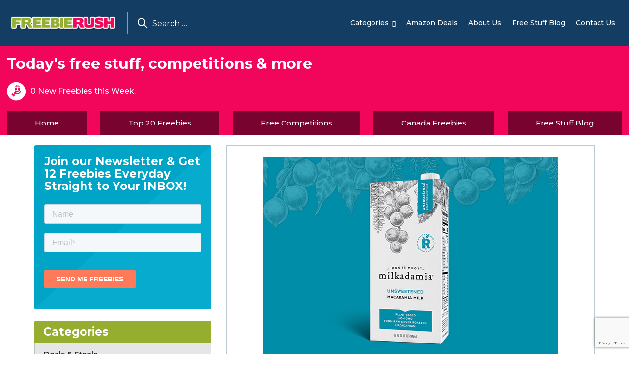

--- FILE ---
content_type: text/html; charset=UTF-8
request_url: https://www.freebierush.com/blogs/free-milkadamia-milk/
body_size: 221093
content:
<!DOCTYPE html>
<html dir="ltr" lang="en-US" prefix="og: https://ogp.me/ns#">
<head>
	<script type="application/ld+json">
{
  "@context": "https://schema.org/",
  "@type": "WebSite",
  "name": "Freebie Rush",
  "url": "https://www.freebierush.com/",
  "potentialAction": {
    "@type": "SearchAction",
    "target": "{search_term_string}",
    "query-input": "required name=search_term_string"
  }
}
</script>

<script type="application/ld+json">
{
  "@context": "https://schema.org",
  "@type": "Organization",
  "name": "Freebie Rush",
  "url": "https://www.freebierush.com/",
  "logo": "https://www.freebierush.com/wp-content/uploads/2019/03/cropped-logo-freebierush-png.png",
  "sameAs": "https://www.facebook.com/FreebieRush/"
}
</script>
	<script type="application/ld+json">{
"@context": "http://schema.org",
"@type": "Service",
"name": "Free Stuff, Freebies, Free Stuff Website, Freebie Sites",
"url": "https://www.freebierush.com/"
}</script>



	
	<meta name="msvalidate.01" content="FADCE03FB35B802CD64C58705A29E230" />
	

    <script src="https://kit.fontawesome.com/959e9b8767.js" crossorigin="anonymous"></script>
	
<meta charset="UTF-8">
<meta name="viewport" content="width=device-width, initial-scale=1">
<link rel="profile" href="https://gmpg.org/xfn/11">

<title>Free milkadamia Milk - FreebieRush</title>
	<style>img:is([sizes="auto" i], [sizes^="auto," i]) { contain-intrinsic-size: 3000px 1500px }</style>
	
		<!-- All in One SEO 4.8.9 - aioseo.com -->
	<meta name="description" content="Ripple Street is hosting a party where they are giving away packs of the milkadamia milk for free so hurry up and get one for yourself right now. All you have to do is to follow our link below and signup for a chance to receive it at your doorsteps. Click GET FREEBIE button and" />
	<meta name="robots" content="max-image-preview:large" />
	<meta name="author" content="Charlotte Watson"/>
	<meta name="google-site-verification" content="jZtNt9GlnzjSoKFjL0SI6FVRcwAhk_q8umXll-pAgXc" />
	<link rel="canonical" href="https://www.freebierush.com/blogs/free-milkadamia-milk/" />
	<meta name="generator" content="All in One SEO (AIOSEO) 4.8.9" />
		<meta property="og:locale" content="en_US" />
		<meta property="og:site_name" content="FreebieRush -" />
		<meta property="og:type" content="article" />
		<meta property="og:title" content="Free milkadamia Milk - FreebieRush" />
		<meta property="og:description" content="Ripple Street is hosting a party where they are giving away packs of the milkadamia milk for free so hurry up and get one for yourself right now. All you have to do is to follow our link below and signup for a chance to receive it at your doorsteps. Click GET FREEBIE button and" />
		<meta property="og:url" content="https://www.freebierush.com/blogs/free-milkadamia-milk/" />
		<meta property="og:image" content="https://www.freebierush.com/wp-content/uploads/2019/03/cropped-logo-freebierush-png.png" />
		<meta property="og:image:secure_url" content="https://www.freebierush.com/wp-content/uploads/2019/03/cropped-logo-freebierush-png.png" />
		<meta property="og:image:width" content="248" />
		<meta property="og:image:height" content="60" />
		<meta property="article:published_time" content="2023-06-27T06:01:35+00:00" />
		<meta property="article:modified_time" content="2023-06-27T06:01:35+00:00" />
		<meta property="article:publisher" content="https://www.facebook.com/FreebieRush/" />
		<meta name="twitter:card" content="summary_large_image" />
		<meta name="twitter:title" content="Free milkadamia Milk - FreebieRush" />
		<meta name="twitter:description" content="Ripple Street is hosting a party where they are giving away packs of the milkadamia milk for free so hurry up and get one for yourself right now. All you have to do is to follow our link below and signup for a chance to receive it at your doorsteps. Click GET FREEBIE button and" />
		<meta name="twitter:image" content="https://www.freebierush.com/wp-content/uploads/2019/03/cropped-logo-freebierush-png.png" />
		<script type="application/ld+json" class="aioseo-schema">
			{"@context":"https:\/\/schema.org","@graph":[{"@type":"BlogPosting","@id":"https:\/\/www.freebierush.com\/blogs\/free-milkadamia-milk\/#blogposting","name":"Free milkadamia Milk - FreebieRush","headline":"Free milkadamia Milk","author":{"@id":"https:\/\/www.freebierush.com\/blogs\/author\/charlottewatson\/#author"},"publisher":{"@id":"https:\/\/www.freebierush.com\/#organization"},"image":{"@type":"ImageObject","url":"https:\/\/www.freebierush.com\/wp-content\/uploads\/2023\/06\/Free-milkadamia-Milk.jpg","width":600,"height":400},"datePublished":"2023-06-27T06:01:35+00:00","dateModified":"2023-06-27T06:01:35+00:00","inLanguage":"en-US","mainEntityOfPage":{"@id":"https:\/\/www.freebierush.com\/blogs\/free-milkadamia-milk\/#webpage"},"isPartOf":{"@id":"https:\/\/www.freebierush.com\/blogs\/free-milkadamia-milk\/#webpage"},"articleSection":"Free Food &amp; Drinks"},{"@type":"BreadcrumbList","@id":"https:\/\/www.freebierush.com\/blogs\/free-milkadamia-milk\/#breadcrumblist","itemListElement":[{"@type":"ListItem","@id":"https:\/\/www.freebierush.com#listItem","position":1,"name":"Home","item":"https:\/\/www.freebierush.com","nextItem":{"@type":"ListItem","@id":"https:\/\/www.freebierush.com\/category\/free-food-drinks\/#listItem","name":"Free Food &amp; Drinks"}},{"@type":"ListItem","@id":"https:\/\/www.freebierush.com\/category\/free-food-drinks\/#listItem","position":2,"name":"Free Food &amp; Drinks","item":"https:\/\/www.freebierush.com\/category\/free-food-drinks\/","nextItem":{"@type":"ListItem","@id":"https:\/\/www.freebierush.com\/blogs\/free-milkadamia-milk\/#listItem","name":"Free milkadamia Milk"},"previousItem":{"@type":"ListItem","@id":"https:\/\/www.freebierush.com#listItem","name":"Home"}},{"@type":"ListItem","@id":"https:\/\/www.freebierush.com\/blogs\/free-milkadamia-milk\/#listItem","position":3,"name":"Free milkadamia Milk","previousItem":{"@type":"ListItem","@id":"https:\/\/www.freebierush.com\/category\/free-food-drinks\/#listItem","name":"Free Food &amp; Drinks"}}]},{"@type":"Organization","@id":"https:\/\/www.freebierush.com\/#organization","name":"FreebieRush","url":"https:\/\/www.freebierush.com\/","logo":{"@type":"ImageObject","url":"https:\/\/www.freebierush.com\/wp-content\/uploads\/2019\/03\/cropped-logo-freebierush-png.png","@id":"https:\/\/www.freebierush.com\/blogs\/free-milkadamia-milk\/#organizationLogo","width":248,"height":60},"image":{"@id":"https:\/\/www.freebierush.com\/blogs\/free-milkadamia-milk\/#organizationLogo"},"sameAs":["https:\/\/www.facebook.com\/FreebieRush\/"]},{"@type":"Person","@id":"https:\/\/www.freebierush.com\/blogs\/author\/charlottewatson\/#author","url":"https:\/\/www.freebierush.com\/blogs\/author\/charlottewatson\/","name":"Charlotte Watson"},{"@type":"WebPage","@id":"https:\/\/www.freebierush.com\/blogs\/free-milkadamia-milk\/#webpage","url":"https:\/\/www.freebierush.com\/blogs\/free-milkadamia-milk\/","name":"Free milkadamia Milk - FreebieRush","description":"Ripple Street is hosting a party where they are giving away packs of the milkadamia milk for free so hurry up and get one for yourself right now. All you have to do is to follow our link below and signup for a chance to receive it at your doorsteps. Click GET FREEBIE button and","inLanguage":"en-US","isPartOf":{"@id":"https:\/\/www.freebierush.com\/#website"},"breadcrumb":{"@id":"https:\/\/www.freebierush.com\/blogs\/free-milkadamia-milk\/#breadcrumblist"},"author":{"@id":"https:\/\/www.freebierush.com\/blogs\/author\/charlottewatson\/#author"},"creator":{"@id":"https:\/\/www.freebierush.com\/blogs\/author\/charlottewatson\/#author"},"image":{"@type":"ImageObject","url":"https:\/\/www.freebierush.com\/wp-content\/uploads\/2023\/06\/Free-milkadamia-Milk.jpg","@id":"https:\/\/www.freebierush.com\/blogs\/free-milkadamia-milk\/#mainImage","width":600,"height":400},"primaryImageOfPage":{"@id":"https:\/\/www.freebierush.com\/blogs\/free-milkadamia-milk\/#mainImage"},"datePublished":"2023-06-27T06:01:35+00:00","dateModified":"2023-06-27T06:01:35+00:00"},{"@type":"WebSite","@id":"https:\/\/www.freebierush.com\/#website","url":"https:\/\/www.freebierush.com\/","name":"FreebieRush","inLanguage":"en-US","publisher":{"@id":"https:\/\/www.freebierush.com\/#organization"}}]}
		</script>
		<!-- All in One SEO -->

<link rel='dns-prefetch' href='//js.hs-scripts.com' />
<link rel='dns-prefetch' href='//www.googletagmanager.com' />
<link rel='dns-prefetch' href='//fonts.googleapis.com' />
<link rel='dns-prefetch' href='//pagead2.googlesyndication.com' />
<link rel="alternate" type="application/rss+xml" title="FreebieRush &raquo; Feed" href="https://www.freebierush.com/feed/" />
<link rel="alternate" type="application/rss+xml" title="FreebieRush &raquo; Comments Feed" href="https://www.freebierush.com/comments/feed/" />
<link rel="alternate" type="application/rss+xml" title="FreebieRush &raquo; Free milkadamia Milk Comments Feed" href="https://www.freebierush.com/blogs/free-milkadamia-milk/feed/" />
		<!-- This site uses the Google Analytics by MonsterInsights plugin v9.11.1 - Using Analytics tracking - https://www.monsterinsights.com/ -->
		<!-- Note: MonsterInsights is not currently configured on this site. The site owner needs to authenticate with Google Analytics in the MonsterInsights settings panel. -->
					<!-- No tracking code set -->
				<!-- / Google Analytics by MonsterInsights -->
		<script type="text/javascript">
/* <![CDATA[ */
window._wpemojiSettings = {"baseUrl":"https:\/\/s.w.org\/images\/core\/emoji\/16.0.1\/72x72\/","ext":".png","svgUrl":"https:\/\/s.w.org\/images\/core\/emoji\/16.0.1\/svg\/","svgExt":".svg","source":{"concatemoji":"https:\/\/www.freebierush.com\/wp-includes\/js\/wp-emoji-release.min.js?ver=395bb12b4bc264544c92704d4450acaf"}};
/*! This file is auto-generated */
!function(s,n){var o,i,e;function c(e){try{var t={supportTests:e,timestamp:(new Date).valueOf()};sessionStorage.setItem(o,JSON.stringify(t))}catch(e){}}function p(e,t,n){e.clearRect(0,0,e.canvas.width,e.canvas.height),e.fillText(t,0,0);var t=new Uint32Array(e.getImageData(0,0,e.canvas.width,e.canvas.height).data),a=(e.clearRect(0,0,e.canvas.width,e.canvas.height),e.fillText(n,0,0),new Uint32Array(e.getImageData(0,0,e.canvas.width,e.canvas.height).data));return t.every(function(e,t){return e===a[t]})}function u(e,t){e.clearRect(0,0,e.canvas.width,e.canvas.height),e.fillText(t,0,0);for(var n=e.getImageData(16,16,1,1),a=0;a<n.data.length;a++)if(0!==n.data[a])return!1;return!0}function f(e,t,n,a){switch(t){case"flag":return n(e,"\ud83c\udff3\ufe0f\u200d\u26a7\ufe0f","\ud83c\udff3\ufe0f\u200b\u26a7\ufe0f")?!1:!n(e,"\ud83c\udde8\ud83c\uddf6","\ud83c\udde8\u200b\ud83c\uddf6")&&!n(e,"\ud83c\udff4\udb40\udc67\udb40\udc62\udb40\udc65\udb40\udc6e\udb40\udc67\udb40\udc7f","\ud83c\udff4\u200b\udb40\udc67\u200b\udb40\udc62\u200b\udb40\udc65\u200b\udb40\udc6e\u200b\udb40\udc67\u200b\udb40\udc7f");case"emoji":return!a(e,"\ud83e\udedf")}return!1}function g(e,t,n,a){var r="undefined"!=typeof WorkerGlobalScope&&self instanceof WorkerGlobalScope?new OffscreenCanvas(300,150):s.createElement("canvas"),o=r.getContext("2d",{willReadFrequently:!0}),i=(o.textBaseline="top",o.font="600 32px Arial",{});return e.forEach(function(e){i[e]=t(o,e,n,a)}),i}function t(e){var t=s.createElement("script");t.src=e,t.defer=!0,s.head.appendChild(t)}"undefined"!=typeof Promise&&(o="wpEmojiSettingsSupports",i=["flag","emoji"],n.supports={everything:!0,everythingExceptFlag:!0},e=new Promise(function(e){s.addEventListener("DOMContentLoaded",e,{once:!0})}),new Promise(function(t){var n=function(){try{var e=JSON.parse(sessionStorage.getItem(o));if("object"==typeof e&&"number"==typeof e.timestamp&&(new Date).valueOf()<e.timestamp+604800&&"object"==typeof e.supportTests)return e.supportTests}catch(e){}return null}();if(!n){if("undefined"!=typeof Worker&&"undefined"!=typeof OffscreenCanvas&&"undefined"!=typeof URL&&URL.createObjectURL&&"undefined"!=typeof Blob)try{var e="postMessage("+g.toString()+"("+[JSON.stringify(i),f.toString(),p.toString(),u.toString()].join(",")+"));",a=new Blob([e],{type:"text/javascript"}),r=new Worker(URL.createObjectURL(a),{name:"wpTestEmojiSupports"});return void(r.onmessage=function(e){c(n=e.data),r.terminate(),t(n)})}catch(e){}c(n=g(i,f,p,u))}t(n)}).then(function(e){for(var t in e)n.supports[t]=e[t],n.supports.everything=n.supports.everything&&n.supports[t],"flag"!==t&&(n.supports.everythingExceptFlag=n.supports.everythingExceptFlag&&n.supports[t]);n.supports.everythingExceptFlag=n.supports.everythingExceptFlag&&!n.supports.flag,n.DOMReady=!1,n.readyCallback=function(){n.DOMReady=!0}}).then(function(){return e}).then(function(){var e;n.supports.everything||(n.readyCallback(),(e=n.source||{}).concatemoji?t(e.concatemoji):e.wpemoji&&e.twemoji&&(t(e.twemoji),t(e.wpemoji)))}))}((window,document),window._wpemojiSettings);
/* ]]> */
</script>
<style type="text/css">
.archive #nav-above,
					.archive #nav-below,
					.search #nav-above,
					.search #nav-below,
					.blog #nav-below, 
					.blog #nav-above, 
					.navigation.paging-navigation, 
					.navigation.pagination,
					.pagination.paging-pagination, 
					.pagination.pagination, 
					.pagination.loop-pagination, 
					.bicubic-nav-link, 
					#page-nav, 
					.camp-paging, 
					#reposter_nav-pages, 
					.unity-post-pagination, 
					.wordpost_content .nav_post_link { 
						display: none !important; 
					}
					.single-gallery .pagination.gllrpr_pagination {
						display: block !important; 
					}</style>
		
	
<style id='wp-emoji-styles-inline-css' type='text/css'>

	img.wp-smiley, img.emoji {
		display: inline !important;
		border: none !important;
		box-shadow: none !important;
		height: 1em !important;
		width: 1em !important;
		margin: 0 0.07em !important;
		vertical-align: -0.1em !important;
		background: none !important;
		padding: 0 !important;
	}
</style>
<link rel='stylesheet' id='wp-block-library-css' href='https://www.freebierush.com/wp-includes/css/dist/block-library/style.min.css?ver=395bb12b4bc264544c92704d4450acaf' type='text/css' media='all' />
<style id='classic-theme-styles-inline-css' type='text/css'>
/*! This file is auto-generated */
.wp-block-button__link{color:#fff;background-color:#32373c;border-radius:9999px;box-shadow:none;text-decoration:none;padding:calc(.667em + 2px) calc(1.333em + 2px);font-size:1.125em}.wp-block-file__button{background:#32373c;color:#fff;text-decoration:none}
</style>
<link rel='stylesheet' id='wpzoom-social-icons-block-style-css' href='https://www.freebierush.com/wp-content/plugins/social-icons-widget-by-wpzoom/block/dist/style-wpzoom-social-icons.css?ver=4.5.4' type='text/css' media='all' />
<style id='global-styles-inline-css' type='text/css'>
:root{--wp--preset--aspect-ratio--square: 1;--wp--preset--aspect-ratio--4-3: 4/3;--wp--preset--aspect-ratio--3-4: 3/4;--wp--preset--aspect-ratio--3-2: 3/2;--wp--preset--aspect-ratio--2-3: 2/3;--wp--preset--aspect-ratio--16-9: 16/9;--wp--preset--aspect-ratio--9-16: 9/16;--wp--preset--color--black: #000000;--wp--preset--color--cyan-bluish-gray: #abb8c3;--wp--preset--color--white: #ffffff;--wp--preset--color--pale-pink: #f78da7;--wp--preset--color--vivid-red: #cf2e2e;--wp--preset--color--luminous-vivid-orange: #ff6900;--wp--preset--color--luminous-vivid-amber: #fcb900;--wp--preset--color--light-green-cyan: #7bdcb5;--wp--preset--color--vivid-green-cyan: #00d084;--wp--preset--color--pale-cyan-blue: #8ed1fc;--wp--preset--color--vivid-cyan-blue: #0693e3;--wp--preset--color--vivid-purple: #9b51e0;--wp--preset--gradient--vivid-cyan-blue-to-vivid-purple: linear-gradient(135deg,rgba(6,147,227,1) 0%,rgb(155,81,224) 100%);--wp--preset--gradient--light-green-cyan-to-vivid-green-cyan: linear-gradient(135deg,rgb(122,220,180) 0%,rgb(0,208,130) 100%);--wp--preset--gradient--luminous-vivid-amber-to-luminous-vivid-orange: linear-gradient(135deg,rgba(252,185,0,1) 0%,rgba(255,105,0,1) 100%);--wp--preset--gradient--luminous-vivid-orange-to-vivid-red: linear-gradient(135deg,rgba(255,105,0,1) 0%,rgb(207,46,46) 100%);--wp--preset--gradient--very-light-gray-to-cyan-bluish-gray: linear-gradient(135deg,rgb(238,238,238) 0%,rgb(169,184,195) 100%);--wp--preset--gradient--cool-to-warm-spectrum: linear-gradient(135deg,rgb(74,234,220) 0%,rgb(151,120,209) 20%,rgb(207,42,186) 40%,rgb(238,44,130) 60%,rgb(251,105,98) 80%,rgb(254,248,76) 100%);--wp--preset--gradient--blush-light-purple: linear-gradient(135deg,rgb(255,206,236) 0%,rgb(152,150,240) 100%);--wp--preset--gradient--blush-bordeaux: linear-gradient(135deg,rgb(254,205,165) 0%,rgb(254,45,45) 50%,rgb(107,0,62) 100%);--wp--preset--gradient--luminous-dusk: linear-gradient(135deg,rgb(255,203,112) 0%,rgb(199,81,192) 50%,rgb(65,88,208) 100%);--wp--preset--gradient--pale-ocean: linear-gradient(135deg,rgb(255,245,203) 0%,rgb(182,227,212) 50%,rgb(51,167,181) 100%);--wp--preset--gradient--electric-grass: linear-gradient(135deg,rgb(202,248,128) 0%,rgb(113,206,126) 100%);--wp--preset--gradient--midnight: linear-gradient(135deg,rgb(2,3,129) 0%,rgb(40,116,252) 100%);--wp--preset--font-size--small: 13px;--wp--preset--font-size--medium: 20px;--wp--preset--font-size--large: 36px;--wp--preset--font-size--x-large: 42px;--wp--preset--spacing--20: 0.44rem;--wp--preset--spacing--30: 0.67rem;--wp--preset--spacing--40: 1rem;--wp--preset--spacing--50: 1.5rem;--wp--preset--spacing--60: 2.25rem;--wp--preset--spacing--70: 3.38rem;--wp--preset--spacing--80: 5.06rem;--wp--preset--shadow--natural: 6px 6px 9px rgba(0, 0, 0, 0.2);--wp--preset--shadow--deep: 12px 12px 50px rgba(0, 0, 0, 0.4);--wp--preset--shadow--sharp: 6px 6px 0px rgba(0, 0, 0, 0.2);--wp--preset--shadow--outlined: 6px 6px 0px -3px rgba(255, 255, 255, 1), 6px 6px rgba(0, 0, 0, 1);--wp--preset--shadow--crisp: 6px 6px 0px rgba(0, 0, 0, 1);}:where(.is-layout-flex){gap: 0.5em;}:where(.is-layout-grid){gap: 0.5em;}body .is-layout-flex{display: flex;}.is-layout-flex{flex-wrap: wrap;align-items: center;}.is-layout-flex > :is(*, div){margin: 0;}body .is-layout-grid{display: grid;}.is-layout-grid > :is(*, div){margin: 0;}:where(.wp-block-columns.is-layout-flex){gap: 2em;}:where(.wp-block-columns.is-layout-grid){gap: 2em;}:where(.wp-block-post-template.is-layout-flex){gap: 1.25em;}:where(.wp-block-post-template.is-layout-grid){gap: 1.25em;}.has-black-color{color: var(--wp--preset--color--black) !important;}.has-cyan-bluish-gray-color{color: var(--wp--preset--color--cyan-bluish-gray) !important;}.has-white-color{color: var(--wp--preset--color--white) !important;}.has-pale-pink-color{color: var(--wp--preset--color--pale-pink) !important;}.has-vivid-red-color{color: var(--wp--preset--color--vivid-red) !important;}.has-luminous-vivid-orange-color{color: var(--wp--preset--color--luminous-vivid-orange) !important;}.has-luminous-vivid-amber-color{color: var(--wp--preset--color--luminous-vivid-amber) !important;}.has-light-green-cyan-color{color: var(--wp--preset--color--light-green-cyan) !important;}.has-vivid-green-cyan-color{color: var(--wp--preset--color--vivid-green-cyan) !important;}.has-pale-cyan-blue-color{color: var(--wp--preset--color--pale-cyan-blue) !important;}.has-vivid-cyan-blue-color{color: var(--wp--preset--color--vivid-cyan-blue) !important;}.has-vivid-purple-color{color: var(--wp--preset--color--vivid-purple) !important;}.has-black-background-color{background-color: var(--wp--preset--color--black) !important;}.has-cyan-bluish-gray-background-color{background-color: var(--wp--preset--color--cyan-bluish-gray) !important;}.has-white-background-color{background-color: var(--wp--preset--color--white) !important;}.has-pale-pink-background-color{background-color: var(--wp--preset--color--pale-pink) !important;}.has-vivid-red-background-color{background-color: var(--wp--preset--color--vivid-red) !important;}.has-luminous-vivid-orange-background-color{background-color: var(--wp--preset--color--luminous-vivid-orange) !important;}.has-luminous-vivid-amber-background-color{background-color: var(--wp--preset--color--luminous-vivid-amber) !important;}.has-light-green-cyan-background-color{background-color: var(--wp--preset--color--light-green-cyan) !important;}.has-vivid-green-cyan-background-color{background-color: var(--wp--preset--color--vivid-green-cyan) !important;}.has-pale-cyan-blue-background-color{background-color: var(--wp--preset--color--pale-cyan-blue) !important;}.has-vivid-cyan-blue-background-color{background-color: var(--wp--preset--color--vivid-cyan-blue) !important;}.has-vivid-purple-background-color{background-color: var(--wp--preset--color--vivid-purple) !important;}.has-black-border-color{border-color: var(--wp--preset--color--black) !important;}.has-cyan-bluish-gray-border-color{border-color: var(--wp--preset--color--cyan-bluish-gray) !important;}.has-white-border-color{border-color: var(--wp--preset--color--white) !important;}.has-pale-pink-border-color{border-color: var(--wp--preset--color--pale-pink) !important;}.has-vivid-red-border-color{border-color: var(--wp--preset--color--vivid-red) !important;}.has-luminous-vivid-orange-border-color{border-color: var(--wp--preset--color--luminous-vivid-orange) !important;}.has-luminous-vivid-amber-border-color{border-color: var(--wp--preset--color--luminous-vivid-amber) !important;}.has-light-green-cyan-border-color{border-color: var(--wp--preset--color--light-green-cyan) !important;}.has-vivid-green-cyan-border-color{border-color: var(--wp--preset--color--vivid-green-cyan) !important;}.has-pale-cyan-blue-border-color{border-color: var(--wp--preset--color--pale-cyan-blue) !important;}.has-vivid-cyan-blue-border-color{border-color: var(--wp--preset--color--vivid-cyan-blue) !important;}.has-vivid-purple-border-color{border-color: var(--wp--preset--color--vivid-purple) !important;}.has-vivid-cyan-blue-to-vivid-purple-gradient-background{background: var(--wp--preset--gradient--vivid-cyan-blue-to-vivid-purple) !important;}.has-light-green-cyan-to-vivid-green-cyan-gradient-background{background: var(--wp--preset--gradient--light-green-cyan-to-vivid-green-cyan) !important;}.has-luminous-vivid-amber-to-luminous-vivid-orange-gradient-background{background: var(--wp--preset--gradient--luminous-vivid-amber-to-luminous-vivid-orange) !important;}.has-luminous-vivid-orange-to-vivid-red-gradient-background{background: var(--wp--preset--gradient--luminous-vivid-orange-to-vivid-red) !important;}.has-very-light-gray-to-cyan-bluish-gray-gradient-background{background: var(--wp--preset--gradient--very-light-gray-to-cyan-bluish-gray) !important;}.has-cool-to-warm-spectrum-gradient-background{background: var(--wp--preset--gradient--cool-to-warm-spectrum) !important;}.has-blush-light-purple-gradient-background{background: var(--wp--preset--gradient--blush-light-purple) !important;}.has-blush-bordeaux-gradient-background{background: var(--wp--preset--gradient--blush-bordeaux) !important;}.has-luminous-dusk-gradient-background{background: var(--wp--preset--gradient--luminous-dusk) !important;}.has-pale-ocean-gradient-background{background: var(--wp--preset--gradient--pale-ocean) !important;}.has-electric-grass-gradient-background{background: var(--wp--preset--gradient--electric-grass) !important;}.has-midnight-gradient-background{background: var(--wp--preset--gradient--midnight) !important;}.has-small-font-size{font-size: var(--wp--preset--font-size--small) !important;}.has-medium-font-size{font-size: var(--wp--preset--font-size--medium) !important;}.has-large-font-size{font-size: var(--wp--preset--font-size--large) !important;}.has-x-large-font-size{font-size: var(--wp--preset--font-size--x-large) !important;}
:where(.wp-block-post-template.is-layout-flex){gap: 1.25em;}:where(.wp-block-post-template.is-layout-grid){gap: 1.25em;}
:where(.wp-block-columns.is-layout-flex){gap: 2em;}:where(.wp-block-columns.is-layout-grid){gap: 2em;}
:root :where(.wp-block-pullquote){font-size: 1.5em;line-height: 1.6;}
</style>
<link rel='stylesheet' id='contact-form-7-css' href='https://www.freebierush.com/wp-content/plugins/contact-form-7/includes/css/styles.css?ver=6.1.4' type='text/css' media='all' />
<link rel='stylesheet' id='cookie-law-info-css' href='https://www.freebierush.com/wp-content/plugins/cookie-law-info/legacy/public/css/cookie-law-info-public.css?ver=3.3.9.1' type='text/css' media='all' />
<link rel='stylesheet' id='cookie-law-info-gdpr-css' href='https://www.freebierush.com/wp-content/plugins/cookie-law-info/legacy/public/css/cookie-law-info-gdpr.css?ver=3.3.9.1' type='text/css' media='all' />
<link rel='stylesheet' id='rt-wls-css' href='https://www.freebierush.com/wp-content/plugins/wp-logo-showcase/assets/css/wplogoshowcase.css?ver=1.5.0' type='text/css' media='all' />
<link rel='stylesheet' id='wpcf7-redirect-script-frontend-css' href='https://www.freebierush.com/wp-content/plugins/wpcf7-redirect/build/assets/frontend-script.css?ver=2c532d7e2be36f6af233' type='text/css' media='all' />
<link rel='stylesheet' id='yith-infs-style-css' href='https://www.freebierush.com/wp-content/plugins/yith-infinite-scrolling/assets/css/frontend.css?ver=2.4.0' type='text/css' media='all' />
<link rel='stylesheet' id='bootstrap-css' href='https://www.freebierush.com/wp-content/themes/freestuff/css/bootstrap.min.css?ver=3.3.4' type='text/css' media='all' />
<link rel='stylesheet' id='font-awesome-css' href='https://www.freebierush.com/wp-content/plugins/elementor/assets/lib/font-awesome/css/font-awesome.min.css?ver=4.7.0' type='text/css' media='all' />
<style id='font-awesome-inline-css' type='text/css'>
[data-font="FontAwesome"]:before {font-family: 'FontAwesome' !important;content: attr(data-icon) !important;speak: none !important;font-weight: normal !important;font-variant: normal !important;text-transform: none !important;line-height: 1 !important;font-style: normal !important;-webkit-font-smoothing: antialiased !important;-moz-osx-font-smoothing: grayscale !important;}
</style>
<link rel='stylesheet' id='simple-line-icons-css' href='https://www.freebierush.com/wp-content/themes/freestuff/css/simple-line-icons.css?ver=2.4.0' type='text/css' media='all' />
<link rel='stylesheet' id='freestuff-style-css' href='https://www.freebierush.com/wp-content/themes/freestuff/style.css?ver=395bb12b4bc264544c92704d4450acaf' type='text/css' media='all' />
<link rel='stylesheet' id='freestuff-montserrat-font-css' href='https://fonts.googleapis.com/css?family=Montserrat%3A100%2C100i%2C200%2C200i%2C300%2C300i%2C400%2C400i%2C500%2C500i%2C600%2C600i%2C700%2C700i%2C800%2C800i%2C900%2C900i&#038;ver=1.0' type='text/css' media='all' />
<link rel='stylesheet' id='wpzoom-social-icons-socicon-css' href='https://www.freebierush.com/wp-content/plugins/social-icons-widget-by-wpzoom/assets/css/wpzoom-socicon.css?ver=1768515445' type='text/css' media='all' />
<link rel='stylesheet' id='wpzoom-social-icons-genericons-css' href='https://www.freebierush.com/wp-content/plugins/social-icons-widget-by-wpzoom/assets/css/genericons.css?ver=1768515445' type='text/css' media='all' />
<link rel='stylesheet' id='wpzoom-social-icons-academicons-css' href='https://www.freebierush.com/wp-content/plugins/social-icons-widget-by-wpzoom/assets/css/academicons.min.css?ver=1768515445' type='text/css' media='all' />
<link rel='stylesheet' id='wpzoom-social-icons-font-awesome-3-css' href='https://www.freebierush.com/wp-content/plugins/social-icons-widget-by-wpzoom/assets/css/font-awesome-3.min.css?ver=1768515445' type='text/css' media='all' />
<link rel='stylesheet' id='dashicons-css' href='https://www.freebierush.com/wp-includes/css/dashicons.min.css?ver=395bb12b4bc264544c92704d4450acaf' type='text/css' media='all' />
<style id='dashicons-inline-css' type='text/css'>
[data-font="Dashicons"]:before {font-family: 'Dashicons' !important;content: attr(data-icon) !important;speak: none !important;font-weight: normal !important;font-variant: normal !important;text-transform: none !important;line-height: 1 !important;font-style: normal !important;-webkit-font-smoothing: antialiased !important;-moz-osx-font-smoothing: grayscale !important;}
</style>
<link rel='stylesheet' id='wpzoom-social-icons-styles-css' href='https://www.freebierush.com/wp-content/plugins/social-icons-widget-by-wpzoom/assets/css/wpzoom-social-icons-styles.css?ver=1768515445' type='text/css' media='all' />
<link rel='preload' as='font'  id='wpzoom-social-icons-font-academicons-woff2-css' href='https://www.freebierush.com/wp-content/plugins/social-icons-widget-by-wpzoom/assets/font/academicons.woff2?v=1.9.2'  type='font/woff2' crossorigin />
<link rel='preload' as='font'  id='wpzoom-social-icons-font-fontawesome-3-woff2-css' href='https://www.freebierush.com/wp-content/plugins/social-icons-widget-by-wpzoom/assets/font/fontawesome-webfont.woff2?v=4.7.0'  type='font/woff2' crossorigin />
<link rel='preload' as='font'  id='wpzoom-social-icons-font-genericons-woff-css' href='https://www.freebierush.com/wp-content/plugins/social-icons-widget-by-wpzoom/assets/font/Genericons.woff'  type='font/woff' crossorigin />
<link rel='preload' as='font'  id='wpzoom-social-icons-font-socicon-woff2-css' href='https://www.freebierush.com/wp-content/plugins/social-icons-widget-by-wpzoom/assets/font/socicon.woff2?v=4.5.4'  type='font/woff2' crossorigin />
<link rel='stylesheet' id='wp-paginate-css' href='https://www.freebierush.com/wp-content/plugins/wp-paginate/css/wp-paginate.css?ver=2.2.4' type='text/css' media='screen' />
<script type="text/javascript" src="https://www.freebierush.com/wp-includes/js/jquery/jquery.min.js?ver=3.7.1" id="jquery-core-js"></script>
<script type="text/javascript" src="https://www.freebierush.com/wp-includes/js/jquery/jquery-migrate.min.js?ver=3.4.1" id="jquery-migrate-js"></script>
<script type="text/javascript" id="cookie-law-info-js-extra">
/* <![CDATA[ */
var Cli_Data = {"nn_cookie_ids":[],"cookielist":[],"non_necessary_cookies":[],"ccpaEnabled":"1","ccpaRegionBased":"","ccpaBarEnabled":"","strictlyEnabled":["necessary","obligatoire"],"ccpaType":"ccpa","js_blocking":"1","custom_integration":"","triggerDomRefresh":"","secure_cookies":""};
var cli_cookiebar_settings = {"animate_speed_hide":"500","animate_speed_show":"500","background":"#FFF","border":"#b1a6a6c2","border_on":"","button_1_button_colour":"#61a229","button_1_button_hover":"#4e8221","button_1_link_colour":"#fff","button_1_as_button":"1","button_1_new_win":"","button_2_button_colour":"#333","button_2_button_hover":"#292929","button_2_link_colour":"#444","button_2_as_button":"","button_2_hidebar":"","button_3_button_colour":"#3566bb","button_3_button_hover":"#2a5296","button_3_link_colour":"#fff","button_3_as_button":"1","button_3_new_win":"","button_4_button_colour":"#000","button_4_button_hover":"#000000","button_4_link_colour":"#333333","button_4_as_button":"","button_7_button_colour":"#61a229","button_7_button_hover":"#4e8221","button_7_link_colour":"#fff","button_7_as_button":"1","button_7_new_win":"","font_family":"inherit","header_fix":"","notify_animate_hide":"1","notify_animate_show":"","notify_div_id":"#cookie-law-info-bar","notify_position_horizontal":"right","notify_position_vertical":"bottom","scroll_close":"","scroll_close_reload":"","accept_close_reload":"","reject_close_reload":"","showagain_tab":"","showagain_background":"#fff","showagain_border":"#000","showagain_div_id":"#cookie-law-info-again","showagain_x_position":"100px","text":"#333333","show_once_yn":"","show_once":"10000","logging_on":"","as_popup":"","popup_overlay":"1","bar_heading_text":"","cookie_bar_as":"banner","popup_showagain_position":"bottom-right","widget_position":"left"};
var log_object = {"ajax_url":"https:\/\/www.freebierush.com\/wp-admin\/admin-ajax.php"};
/* ]]> */
</script>
<script type="text/javascript" src="https://www.freebierush.com/wp-content/plugins/cookie-law-info/legacy/public/js/cookie-law-info-public.js?ver=3.3.9.1" id="cookie-law-info-js"></script>
<script type="text/javascript" id="cookie-law-info-ccpa-js-extra">
/* <![CDATA[ */
var ccpa_data = {"opt_out_prompt":"Do you really wish to opt out?","opt_out_confirm":"Confirm","opt_out_cancel":"Cancel"};
/* ]]> */
</script>
<script type="text/javascript" src="https://www.freebierush.com/wp-content/plugins/cookie-law-info/legacy/admin/modules/ccpa/assets/js/cookie-law-info-ccpa.js?ver=3.3.9.1" id="cookie-law-info-ccpa-js"></script>

<!-- Google tag (gtag.js) snippet added by Site Kit -->
<!-- Google Analytics snippet added by Site Kit -->
<script type="text/javascript" src="https://www.googletagmanager.com/gtag/js?id=GT-M3SP8MT" id="google_gtagjs-js" async></script>
<script type="text/javascript" id="google_gtagjs-js-after">
/* <![CDATA[ */
window.dataLayer = window.dataLayer || [];function gtag(){dataLayer.push(arguments);}
gtag("set","linker",{"domains":["www.freebierush.com"]});
gtag("js", new Date());
gtag("set", "developer_id.dZTNiMT", true);
gtag("config", "GT-M3SP8MT");
/* ]]> */
</script>
<link rel="https://api.w.org/" href="https://www.freebierush.com/wp-json/" /><link rel="alternate" title="JSON" type="application/json" href="https://www.freebierush.com/wp-json/wp/v2/posts/25124" /><link rel="alternate" title="oEmbed (JSON)" type="application/json+oembed" href="https://www.freebierush.com/wp-json/oembed/1.0/embed?url=https%3A%2F%2Fwww.freebierush.com%2Fblogs%2Ffree-milkadamia-milk%2F" />
<link rel="alternate" title="oEmbed (XML)" type="text/xml+oembed" href="https://www.freebierush.com/wp-json/oembed/1.0/embed?url=https%3A%2F%2Fwww.freebierush.com%2Fblogs%2Ffree-milkadamia-milk%2F&#038;format=xml" />
<meta name="generator" content="Site Kit by Google 1.170.0" /><script src="[data-uri]"></script><!-- Google Tag Manager -->
<script async src="https://pagead2.googlesyndication.com/pagead/js/adsbygoogle.js?client=ca-pub-3866848587552401"
     crossorigin="anonymous"></script>
<script>
	(function(w,d,s,l,i){w[l]=w[l]||[];w[l].push({'gtm.start':
new Date().getTime(),event:'gtm.js'});
	var f=d.getElementsByTagName(s)[0],
j=d.createElement(s),dl=l!='dataLayer'?'&l='+l:'';j.async=true;j.src=
'https://www.googletagmanager.com/gtm.js?id='+i+dl;f.parentNode.insertBefore(j,f);
})
(window,document,'script','dataLayer','GTM-WWV2425Q');</script>
<!-- End Google Tag Manager -->
<!-- GetResponse Analytics -->
<script type="text/javascript">
  (function(m, o, n, t, e, r, _){
    m['__GetResponseAnalyticsObject'] = e;
    m[e] = m[e] || function() {
      (m[e].q = m[e].q || []).push(arguments)
    };
    r = o.createElement(n);
    _ = o.getElementsByTagName(n)[0];
    r.async = 1;
    r.src = t;
    r.setAttribute('crossorigin', 'use-credentials');
    _.parentNode.insertBefore(r, _);
  })(window, document, 'script', 'https://news.taurusaffiliates.com/script/c5fad097-e8b5-49dc-a7f4-45e4622c763a/ga.js', 'GrTracking');
</script>
<!-- End GetResponse Analytics -->

<script type='text/javascript' src='//pl27916568.effectivegatecpm.com/1b/36/10/1b3610110312cee003f25a38e6ef7186.js'></script>			<!-- DO NOT COPY THIS SNIPPET! Start of Page Analytics Tracking for HubSpot WordPress plugin v11.3.21-->
			<script class="hsq-set-content-id" data-content-id="blog-post">
				var _hsq = _hsq || [];
				_hsq.push(["setContentType", "blog-post"]);
			</script>
			<!-- DO NOT COPY THIS SNIPPET! End of Page Analytics Tracking for HubSpot WordPress plugin -->
			<link rel="pingback" href="https://www.freebierush.com/xmlrpc.php"><meta name="description" content="https://www.freebierush.com/freemilk"/><meta name="google-site-verification" content="jZtNt9GlnzjSoKFjL0SI6FVRcwAhk_q8umXll-pAgXc">
<!-- Google AdSense meta tags added by Site Kit -->
<meta name="google-adsense-platform-account" content="ca-host-pub-2644536267352236">
<meta name="google-adsense-platform-domain" content="sitekit.withgoogle.com">
<!-- End Google AdSense meta tags added by Site Kit -->
<meta name="generator" content="Elementor 3.34.1; features: additional_custom_breakpoints; settings: css_print_method-external, google_font-enabled, font_display-swap">

<!-- BEGIN Clicky Analytics v2.2.4 Tracking - https://wordpress.org/plugins/clicky-analytics/ -->
<script type="text/javascript">
  var clicky_custom = clicky_custom || {};
  clicky_custom.outbound_pattern = ['/go/','/out/'];
</script>

<script async src="//static.getclicky.com/101308784.js"></script>

<!-- END Clicky Analytics v2.2.4 Tracking -->

			<style>
				.e-con.e-parent:nth-of-type(n+4):not(.e-lazyloaded):not(.e-no-lazyload),
				.e-con.e-parent:nth-of-type(n+4):not(.e-lazyloaded):not(.e-no-lazyload) * {
					background-image: none !important;
				}
				@media screen and (max-height: 1024px) {
					.e-con.e-parent:nth-of-type(n+3):not(.e-lazyloaded):not(.e-no-lazyload),
					.e-con.e-parent:nth-of-type(n+3):not(.e-lazyloaded):not(.e-no-lazyload) * {
						background-image: none !important;
					}
				}
				@media screen and (max-height: 640px) {
					.e-con.e-parent:nth-of-type(n+2):not(.e-lazyloaded):not(.e-no-lazyload),
					.e-con.e-parent:nth-of-type(n+2):not(.e-lazyloaded):not(.e-no-lazyload) * {
						background-image: none !important;
					}
				}
			</style>
				<style type="text/css">
			.site-title,
		.site-description {
			position: absolute;
			clip: rect(1px, 1px, 1px, 1px);
		}
		</style>
	
<!-- Google AdSense snippet added by Site Kit -->
<script type="text/javascript" async="async" src="https://pagead2.googlesyndication.com/pagead/js/adsbygoogle.js?client=ca-pub-3847743123896749&amp;host=ca-host-pub-2644536267352236" crossorigin="anonymous"></script>

<!-- End Google AdSense snippet added by Site Kit -->
		<style type="text/css" id="wp-custom-css">
			.archive.category .custom_cat_bottom {
    margin-top: 50px;
}

body{
	background-color:#fff;
}

.widget_text input[type="text"], input[type="email"]
{
	width: 100%;
    padding: 10px;
    text-transform: uppercase;
    font-weight: 600;
    font-size: 14px;
    border-radius: 3px;
    border: none;
	display: block;
}
.page-id-370 input[type="email"] {
  color: #5B5B5B;
  border: 1px solid #ccc;
  border-radius: 0px;
  padding: 5px;
}

.widget_text input[type="submit"]
{
	width: 100%;
    background-color: #eb0e5d;
    font-weight: 700;
    text-transform: uppercase;
    font-size: 18px;
	border-style: solid;
    border-radius: 0px;
    border-width: 1px;
    border-color: #ffffff;
    padding: 10px;
margin-top:10px;
	margin-bottom:20px;
}

.buttom_padding_set .menu-footer2-container ul li
{
	padding: 5px 0px;
}

.buttom_padding_set .menu-footer2-container ul li a
{
color: #417583;
    font-size: 13px;
    font-weight: 500;
}

.buttom_padding_set .menu-footer3-container ul li
{
	padding: 5px 0px;
}

.buttom_padding_set .menu-footer3-container ul li a
{
color: #417583;
    font-size: 13px;
    font-weight: 500;
}

.ctct-form-wrapper .ctct-form .ctct-label-top label
{
	display: none !important;
}

.custom-html-widget
{
	margin-top: 10px !important;
	margin-bottom: 10px !important;
}
.home_banner_section {
  background-repeat: no-repeat;
  background-size: cover;
  background-position: bottom center;
  padding: 30px 0 15px;
  margin-bottom: 30px;
}
.site_main .container {
  max-width: 1470px;
  width: 100%;
  padding: 0 25px;
}
.home_banner_right img {
  max-height: 175px;
  width: auto;
}
.home_banner_left {
  display: inline-block;
  vertical-align: middle;
  width: 54%;
  padding-right: 25px;
}
.home_banner_title h1 {
  color: #fff;
  font-size: 50px;
  line-height: 60px;
  font-weight: bold;
  margin: 0 0 25px;
}
.home_banner_txt {
  color: #fff;
  font-size: 20px;
  font-weight: 600;
}
.home_banner_txt img {
  display: inline-block;
  vertical-align: middle;
  position: relative;
  top: -3px;
  margin-right: 5px;
}
.home_banner_right {
  display: inline-block;
  vertical-align: middle;
  width: 46%;
}
.site_main i {
  font-family: "Font Awesome 5 Free";
  font-weight: 700;
  font-style: normal;
}
.htwo_title h2 {
  text-align: center;
  margin-top: 0;
  margin-bottom: 40px;
  color: #F2065C;
  font-size: 36px;
  font-weight: 600;
}
.freebies_slide_title h3 {
  margin: 16px 0 12px;
}
.freebies_slide_title h3 a {
  text-decoration: none;
  color: #143D63;
  font-size: 20px;
  font-weight: 600;
}
.freebies_slide_title h3 a:hover {
  color: #F2065C;
}
.freebies_slide_bx p {
  color: #143D63;
  font-size: 16px;
  line-height: 22px;
}
.freebies_slide_btn a {
  color: #F2065C;
  font-size: 18px;
  font-weight: 600;
	text-decoration: none;
}
.freebies_slide_btn a:hover {
  color: #143D63;
}
.freebies_slide_btn a i {
  font-size: 14px;
  position: relative;
  top: -2px;
  margin-left: 7px;
}
.freebies_slider {
  padding-bottom: 60px;
}
.view_btn {
  text-align: center;
}
.view_btn a {
  font-size: 18px;
  color: #143D63;
  font-weight: 600;
	text-decoration: none;
}
.view_btn a:hover {
  color: #00a4c6;
}
.view_btn a i {
  font-size: 16px;
  color: #00a4c6;
  position: relative;
  top: -1px;
  margin-left: 5px;
}
.freebies_slider .owl-dots {
  display: none;
}
.freebies_slider .owl-nav {
  text-align: center;
  padding: 45px 0 30px;
}
.freebies_slider .owl-nav button {
  margin: 0 16px;
}
.freebies_slider .owl-nav button i {
  background: #143d63;
  color: #fff;
  width: 48px;
  height: 48px;
  display: inline-block;
  line-height: 48px;
  border-radius: 100%;
}
.freebies_slider .owl-nav button i:hover {
  background: #F2065C;
}
.freebies_logos_inn {
  display: table;
  width: 100%;
}
.freebies_logo_bx {
  display: table-cell;
  vertical-align: middle;
  padding: 0 40px;
}
.freebies_logos_sec {
  padding-bottom: 50px;
  padding-top: 45px;
  background: #fff;
}
.newsletter_form_sec {
  background: #00A4C6;
  padding: 75px 0 60px;
}
.newsletter_form_left {
  float: left;
  width: 38%;
  padding-right: 40px;
}
.newsle_form_title h2 {
  margin-top: 0;
  color: #fff;
  font-size: 36px;
  font-weight: 600;
  line-height: 42px;
  margin-bottom: 20px;
}
.newsle_form_txt {
  color: #fff;
  font-size: 20px;
  font-weight: 600;
  line-height: normal;
}
.newsletter_form_right {
  float: left;
  width: 62%;
}
.newsletter_fields {
  float: left;
  width: 33.3%;
  padding: 0 6px;
}
.newsletter_fields .wpcf7-form-control.wpcf7-text {
  width: 100%;
  height: 60px;
  border: none;
  border-radius: 12px;
  padding: 0 20px;
  color: #143D63;
  font-size: 15px;
  font-weight: 400;
  outline: unset;
  text-transform: unset;
}
.newsletter_btn {
  float: left;
  width: 100%;
  padding: 0 6px;
}
.newsletter_btn .wpcf7-form-control.wpcf7-submit {
  background: #002639;
  border-radius: 35px;
  margin-top: 20px;
  height: 60px;
  font-size: 16px;
  font-weight: 600;
  padding: 0 40px;
}
.newsletter_btn .wpcf7-form-control.wpcf7-submit:hover {
  background: #F2065C;
}
.newsletter_form_right .wpcf7-response-output {
  color: #fff;
}
.top_freebies_slider {
  padding-top: 75px;
  padding-bottom: 60px;
}
.top_freebies_slid_inn {
  align-items: flex-start;
  display: flex;
  flex-wrap: wrap;
  flex: 1;
  width: 100%;
	padding-top: 15px;
}
.top_freebies_txt_col {
  display: flex;
  width: 42%;
  align-self: center;
  position: relative;
  float: left;
  flex-direction: column;
  padding-right: 20px;
}
.top_freebies_title h3 {
  font-size: 32px;
  color: #143D63;
  line-height: 42px;
  font-weight: 600;
  margin: 0 0 20px;
}
.top_freebies_txt p {
  color: #143D63;
  font-size: 16px;
  line-height: 24px;
}
.pink_bg_btn a {
  background: #F2065C;
  color: #fff;
  border-radius: 35px;
  font-size: 16px;
  font-weight: 600;
  display: inline-block;
  padding: 17px 28px;
  text-decoration: none;
}
.pink_bg_btn a i {
  font-size: 15px;
  margin-left: 8px;
}
.pink_bg_btn a:hover {
  background: #002639;
}
.top_freebies_slider_col {
  display: flex;
  width: 58%;
  align-self: center;
  position: relative;
  float: left;
  flex-direction: column;
  padding: 0 60px;
}
.top_freebies_slide_txt a {
  color: #143D63;
  font-size: 24px;
  font-weight: 600;
  line-height: normal;
  margin-top: 15px;
  display: inline-block;
  text-decoration: none;
}
.top_freebies_slide_txt a:hover {
  color: #F2065C;
}
.top_freebies_slider_col .owl-nav button i:hover {
  background: #F2065C;
}
.top_freebies_slider_col .owl-nav button i {
  background: #143d63;
  color: #fff;
  width: 40px;
  height: 40px;
  display: inline-block;
  line-height: 40px;
  border-radius: 100%;
}
.top_freebies_slider_col .owl-nav {
  position: absolute;
  top: 37%;
  transform: translateY(-50%);
  left: 0;
  right: 0;
}
.top_freebies_slider_col .owl-nav button {
  position: absolute;
}
.top_freebies_slider_col .owl-prev {
  left: -60px;
}
.top_freebies_slider_col .owl-next {
  right: -60px;
  left: unset;
}
.top_womens_freebies .top_freebies_txt_col {
  order: 2;
  padding-right: 0;
  padding-left: 30px;
}
.what_we_do_sec {
  background: #00A4C6;
  padding: 70px 0 75px;
}
.what_we_do_txt a:hover {
  color: #fff;
}
.what_we_do_lft {
  display: inline-block;
  width: 42%;
  vertical-align: middle;
}
.what_we_do_rgt {
  display: inline-block;
  vertical-align: middle;
  width: 58%;
  padding-left: 80px;
}
.what_we_do_title h2 {
  font-size: 36px;
  color: #fff;
  line-height: 42px;
  font-weight: 600;
  margin: 0 0 20px;
}
.what_we_do_txt p {
  color: #fff;
  font-size: 16px;
  line-height: 24px;
  font-weight: 500;
}
.hm_two_col_sec {
  background: #CEE8ED;
}
.hm_two_col_sec .container {
  max-width: 1920px;
  padding: 0;
}
.hm_two_col_sec_inn {
  align-items: flex-start;
  display: flex;
  flex-wrap: wrap;
  flex: 1;
  width: 100%;
}
.hm_two_col_txt {
  display: flex;
  width: 50%;
  align-self: center;
  position: relative;
  float: left;
  flex-direction: column;
  padding: 30px;
}
.hm_two_col_txt_inn {
  max-width: 680px;
  display: flex;
  align-self: flex-end;
  padding-right: 30px;
  width: 100%;
}
.hm_two_col_txt_inn h2 {
  color: #143D63;
  font-size: 36px;
  line-height: 46px;
  font-weight: 600;
  margin: 0;
}
.hm_two_col_txt_inn h2 strong {
  font-weight: 600;
  color: #00A4C6;
}
.hm_two_col_img {
  display: flex;
  width: 50%;
  align-self: center;
  position: relative;
  float: left;
  flex-direction: column;
}
.top_free_coupons.freebies_slider_sec {
  padding-top: 70px;
}
.htwo_title.blue_clr_title h2 {
  color: #143D63;
}
.home_testi_boxes {
  display: flex;
  flex-wrap: wrap;
  flex: 1;
  width: 100%;
}
.home_testi_bx {
  display: flex;
  width: 33.3%;
  position: relative;
  float: left;
  padding: 0 10px;
}
.home_testi_bx_inn {
  position: relative;
  flex-direction: column;
  justify-content: flex-start;
  display: flex;
  width: 100%;
  background: #00A4C6;
  border-radius: 25px;
  align-self: stretch;
  text-align: center;
  padding: 40px 20px 48px;
}
.home_testi_quote {
  margin-bottom: 30px;
}
.home_testi_quote img {
  max-height: 60px;
  width: auto;
}
.home_testi_txt {
  max-width: 335px;
  margin: 0 auto 5px;
  width: 100%;
}
.home_testi_txt p {
  color: #fff;
  font-size: 16px;
  line-height: 22px;
  font-weight: 500;
}
.home_testi_name {
  font-size: 16px;
  font-weight: bold;
  color: #fff;
  line-height: 22px;
}
.home_testi_bx:nth-child(2) .home_testi_bx_inn {
  background: #143D63;
}
.home_testimonials_sec {
  padding-bottom: 60px;
}
.home_blog_sec {
  background: #CEE8ED;
  padding: 70px 0 60px;
}
.home_blog_bx {
  float: left;
  width: 33.3%;
  padding: 0 10px;
}
.home_blog_bx_img img {
  border-radius: 20px;
  height: 271px;
  object-fit: cover;
  width: 100%;
}
.home_blog_bx_title h3 {
  margin: 20px 0;
}
.home_blog_bx_title h3 a {
  font-size: 24px;
  font-weight: 600;
  display: inline-block;
  color: #143D63;
  line-height: normal;
	text-decoration: none;
}
.home_blog_bx_title h3 a:hover {
  color: #F2065C;
}
.home_blog_sec .view_btn {
  float: left;
  width: 100%;
  padding-top: 45px;
}
.without_bg_btn a {
  color: #F2065C;
  font-size: 18px;
  font-weight: 600;
  text-decoration: none;
}
.without_bg_btn a:hover {
  color: #143D63;
}
.without_bg_btn a i {
  font-size: 14px;
  position: relative;
  top: -2px;
  margin-left: 7px;
}
.freebies_slide_img img {
  height: 224px;
  object-fit: cover;
  width: 100%;
  border-radius: 16px;
}
.top_freebies_slide_img img {
  height: 275px;
  object-fit: cover;
  border-radius: 16px;
}
.sidebar_newsletter_inner .ajax-loader {
  position: absolute;
  margin: 0 0 -25px;
  right: 40px;
}
.sidebar_newsletter_inner .wpcf7-list-item.first.last {
  margin: 0;
}
.sidebar_newsletter_inner .ajax-loader + p {
  margin: 0;
}
.news_checkbox {
  padding-bottom: 20px;
}
.news_checkbox .wpcf7-form-control-wrap {
  display: inline-block;
  vertical-align: top;
  width: 20px;
  position: relative;
  top: -1px;
}
.news_checkbox label {
  display: inline-block;
  vertical-align: top;
  width: calc(100% - 25px);
}
.news_checkbox label a {
  color: #f2065c;
  font-size: 13px;
}
.sidebar_newsletter_inner .wpcf7-not-valid-tip {
  font-size: 13px;
  margin-top: 4px;
}
.sidebar_newsletter_inner .news_checkbox .wpcf7-not-valid-tip {
  width: 150px;
  margin-top: 15px;
}
.sidebar_newsletter_form .wpcf7-response-output {
  margin-top: 0 !important;
  color: #fff;
}
.header_updated .container-fluid.navbar_full_width {
  padding: 0;
}
.header_updated .container {
  max-width: 1470px;
  width: 100%;
  padding: 0 25px;
}
.header_updated .navbar_full_width .main-navigation li a {
  font-size: 14px;
  padding: 0 8px 18px;
  font-weight: 500;
  text-transform: unset;
}
.header_updated .navbar_full_width .main-navigation li.menu-item-has-children > a::after {
  content: "\f078";
  font-family: "Font Awesome 5 Free";
  font-weight: 700;
  font-size: 12px;
  margin-left: 7px;
}
.header_updated .navbar_full_width .main-navigation li:first-child a {
  padding-left: 0;
}
.header_updated .navbar_full_width .main-navigation {
  clear: none;
  display: block;
  float: right;
  width: 80%;
  padding-top: 15px;
}
.header_updated .search_share_section {
  float: left;
  width: 20%;
  background: transparent;
  border-left: 1px solid rgba(255, 255, 255, 0.5);
  padding-left: 10px;
}
.header_updated .col-sm-3.site-branding {
  width: 230px;
  padding-right: 0;
  padding-top: 10px;
}
.navbar_full_width .navbar_main {
  padding-right: 0;
  width: calc(100% - 235px);
  padding-top: 24px;
  padding-bottom: 22px;
}
.main-navigation ul ul {
  box-shadow: unset;
  top: 33px;
  z-index: 99999;
  background: #fff;
  border-radius: 25px;
  margin-left: -45px;
  width: 287px;
  text-align: left;
  padding: 25px 30px 15px;
}
.main-navigation ul ul li {
  display: block;
  padding-bottom: 16px;
}
.header_updated .navbar_full_width .main-navigation li .sub-menu a {
  color: #143D63;
  width: 100%;
  padding: 0;
  font-size: 16px;
  font-weight: 500;
}
.header_updated .navbar_full_width .main-navigation li .sub-menu a:hover {
  color: #F2065C;
}
form.search-form label::after {
  color: #fff;
}
.header_updated .search_share_section ::-webkit-input-placeholder {
  color: #fff !important;
  opacity: 1 !important;
}
.header_updated .search_share_section ::-moz-placeholder {
  color: #fff !important; 
  opacity: 1 !important;
}
.header_updated .search_share_section :-ms-input-placeholder {
  color: #fff !important;
  opacity: 1 !important;
}
.header_updated .search_share_section :-moz-placeholder {
  color: #fff !important;
  opacity: 1 !important;
}
.search-form input.search-field {
  color: #fff;
}
.footer_popular_category {
  background: #00A4C6;
  padding: 35px 0px 45px;
}
.footer_popular_category .container {
  max-width: 1470px;
  width: 100%;
  padding: 0 25px;
}
.footer_popular_category .widgettitle {
  color: #fff;
  font-size: 36px;
  font-weight: 600;
  padding: 10px 0px 32px 0px;
  text-align: center;
}
.footer_popular_category .menu-footer-menu-container ul li a {
  color: #fff;
  font-weight: 600;
  font-size: 18px;
}
.footer_popular_category .menu-footer-menu-container ul li {
  padding: 10px 0px;
}
.site-footer i {
  font-family: "Font Awesome 5 Brands";
  font-weight: 700;
  font-style: normal;
}
.buttom_padding_set .widgettitle {
  font-size: 24px;
  color: #fff;
  margin: 0 0px 32px 0px;
  font-weight: 600;
}
.site-footer .container {
  max-width: 1470px;
  width: 100%;
  padding: 0 10px;
}
.site-footer {
  background: #143D63;
  padding-top: 95px;
  padding-bottom: 20px;
}
.footer_widget_one .widget.widget_media_image {
  margin-bottom: 18px;
}
.footer_widget_one p {
  color: #fff;
  font-size: 14px;
}
.buttom_padding_set .widget_nav_menu ul li a {
  color: #fff;
  font-size: 16px;
  font-weight: 400;
  line-height: 28px;
}
.buttom_padding_set .widget_nav_menu ul li {
  padding: 0 0 5px;
}
.social_media_icons li {
  display: inline-block;
  padding-right: 20px;
}
.social_media_icons li a {
  color: #fff;
  font-size: 24px;
  text-decoration: none;
}
.social_media_icons li a:hover {
  color: #00A4C6;
}
.social_media_icons li:last-child {
  padding-right: 0;
}
.site-info .widget_text p {
  color: #fff;
  font-size: 14px;
}
.site-info {
  padding-top: 30px;
}
.footer_widget_one img {
  max-height: 48px;
  width: auto;
}
.site-footer .footer_widget_one {
  width: 41%;
}
.site-footer .footer_widget_two {
  width: 19%;
}
.site-footer .footer_widget_three {
  width: 19%;
}
.site-footer .footer_widget_four {
  width: 21%;
}
.mobile_menu_icon {
  display: none;
}
.amazon_banner_section {
  background: #143D63;
  padding: 60px 0 15px;
}
.amazon_banner_left {
  display: inline-block;
  vertical-align: middle;
  width: 50%;
  padding-right: 35px;
}
.amazon_banner_title h1 {
  margin: 0 0 25px;
  color: #fff;
  font-size: 48px;
  font-weight: bold;
  line-height: 60px;
}
.amazon_banner_txt {
  max-width: 580px;
  width: 100%;
}
.amazon_banner_txt p {
  font-size: 16px;
  color: #fff;
  line-height: 24px;
}
.amazon_banner_right {
  display: inline-block;
  vertical-align: middle;
  width: 50%;
  text-align: center;
}
.amazon_banner_right img {
  max-height: 361px;
  width: auto;
}
.freebies_amz_slider .owl-nav {
  position: absolute;
  top: 20%;
  transform: translateY(-50%);
  left: 0;
  right: 0;
}
.freebies_amz_slider .owl-nav button {
  position: absolute;
  margin: 0;
}
.freebies_amz_slider .owl-prev {
  left: -60px;
}
.freebies_amz_slider .owl-next {
  right: -60px;
  left: unset;
}
.freebies_amz_slider.freebies_slider_sec {
  padding: 60px 38px 0;
}
.freebies_amz_slider .view_btn {
  padding-top: 40px;
}
.freebies_amz_slider .freebies_slider {
  border-bottom: 1px solid #CEE8ED;
}
.next_sec_bx {
  position: relative;
}
.next_sec_bx span {
  position: absolute;
  transform: translateX(-50%);
  left: 50%;
  bottom: -45px;
}
.next_sec_bx a {
  background: #00A4C6;
  width: 66px;
  height: 66px;
  display: inline-block;
  text-align: center;
  line-height: 71px;
  border-radius: 100%;
  color: #fff;
  font-size: 28px;
  text-decoration: none;
}
.next_sec_bx a:hover {
  background: #F2065C;
}
.freebies_amz_slider.freebies_slider_sec:nth-child(13) .freebies_slider {
  border: none;
}
.amazon_two_col_sec {
  padding-bottom: 0;
  padding-top: 60px;
}
.amz_left_img_s .amazon_two_col_lft {
  padding-right: 0;
  padding-left: 35px;
}
.amazon_two_col_lft {
  display: inline-block;
  vertical-align: middle;
  width: 50%;
  padding-right: 35px;
}
.amazon_two_col_title h2 {
  color: #143D63;
  font-size: 36px;
  line-height: 42px;
  font-weight: 600;
  margin-top: 0;
}
.amazon_two_col_txt p {
  color: #143D63;
  font-size: 16px;
  line-height: 24px;
}
.amazon_two_col_rgt {
  display: inline-block;
  vertical-align: middle;
  width: 50%;
  text-align: right;
}
.amazon_two_col_rgt img {
  max-height: 361px;
  width: auto;
  border-radius: 18px;
}
.amz_left_img_s .amazon_two_col_rgt {
  text-align: left;
}
.amazon_two_col_txt {
  max-width: 575px;
  width: 100%;
}
.newsletter_footer_fields {
  display: table;
  max-width: 440px;
  width: 100%;
}
.newsletter_footer_field {
  display: table-cell;
  vertical-align: top;
  width: 100%;
}
.newsletter_footer_field .wpcf7-form-control.wpcf7-text.wpcf7-email {
  height: 50px;
  padding: 0 18px;
  border: none;
  outline: none;
  text-transform: unset;
  font-size: 16px;
}
.newsletter_footer_btn {
  display: table-cell;
  vertical-align: top;
  position: relative;
}
.newsletter_footer_btn input.wpcf7-form-control.wpcf7-submit {
  margin: 0;
  border: none;
  height: 50px;
  padding: 0 20px;
}
.newsletter_footer_btn input.wpcf7-form-control.wpcf7-submit:hover {
  background-color: #00A4C6;
}
.newsletter_footer_btn .ajax-loader {
  position: absolute;
  margin: 0;
  top: 0;
}
.footer_newsletter_area .wpcf7-response-output {
  display: none !important;
}
.amazon_banner_txt a {
  color: #f2065c !important;
}
.amazon_banner_txt a:hover {
  color: #fff !important;
}
.freebies_amz_slider .freebies_slide_btn a {
  color: #000;
  text-align: center;
  display: block;
  background: #ffd814;
  border-radius: 35px;
  font-weight: 500;
  padding: 12px 10px;
}
.freebies_amz_slider .freebies_slide_btn a:hover {
  color: #fff;
  background: #00A4C6;
}
.category-amazon-category .home_blog_sec {
  margin-top: 60px;
}
.amazon_two_col_rgt.for_mobile_img {
  display: none;
}
.hm_upt_banner_s .home_banner_left {
  vertical-align: top;
  width: 60%;
  padding-right: 40px;
}
.home_banner_right.banner_right_bx {
  vertical-align: top;
  text-align: right;
  width: 40%;
}
.hm_banner_bx_inn {
  background: #fff;
  border-radius: 32px;
  max-width: 470px;
  display: inline-block;
  text-align: center;
  padding: 30px 35px 45px;
}
.hm_banner_bx_title h2 {
  color: #143D63;
  font-size: 20px;
  font-weight: 600;
  line-height: 28px;
  margin-bottom: 10px;
  margin-top: 10px;
}
.hm_banner_bx_txt {
  font-size: 16px;
  color: #143D63;
  line-height: 22px;
}
.freebies_logos_sec.freebie_uptd_logos {
  background: #CEE8ED;
}
.hm_cat_upt_s_boxes .owl-dots {
  display: none;
}
.hm_cat_upt_s_mn {
  align-items: flex-start;
  display: flex;
  flex-wrap: wrap;
  flex: 1;
  width: 100%;
}
.hm_cat_upt_s_bx {
  display: flex;
  width: 50%;
  align-self: stretch;
  position: relative;
  float: left;
  flex-direction: column;
  padding: 50px 14px 45px;
}
.hm_cat_upt_s_title {
  text-align: center;
  color: #002639;
  font-size: 36px;
  font-weight: 600;
  padding-bottom: 20px;
  position: relative;
}
.hm_cat_upt_s_txt {
  text-align: center;
  font-size: 16px;
  color: #143D63;
  line-height: 24px;
  max-width: 575px;
  margin: 0 auto;
  width: 100%;
  position: relative;
  padding-bottom: 20px;
}
.hm_cat_upt_s_boxes {
  position: relative;
}
.hm_categories_upt_s {
  background: #F3FAFD;
}
.hm_cat_upt_s_img img {
  height: 290px;
  object-fit: cover;
  width: 100%;
}
.hm_cat_upt_s_ti {
  padding-top: 20px;
  padding-bottom: 20px;
}
.hm_cat_upt_s_ti a {
  font-size: 22px;
  color: #143D63;
  font-weight: 600;
	text-decoration: none;
}
.hm_cat_upt_s_ti a:hover {
  color: #F2065C;
}
.hm_cat_upt_s_bx.hm_cat_upt_bx_one::before {
  content: "";
  position: absolute;
  background: #CEE8ED;
  left: -500px;
  top: 0;
  right: 0;
  bottom: 0;
}
.hm_cat_upt_s_bx.hm_cat_upt_bx_one {
  background: #CEE8ED;
  position: relative;
}
.hm_cate_sec_s .hm_cat_upt_s_bx.hm_cat_upt_bx_one {
  background: #FFE9F1;
}
.hm_cate_sec_s .hm_cat_upt_s_bx.hm_cat_upt_bx_one::before {
  background: #FFE9F1;
}
.home_blog_sec.hm_uptd_blog {
  background: #fff;
}
.hm_uptd_blog .htwo_title.blue_clr_title h2 {
  color: #F2065C;
}
.home_blog_boxes .pink_bg_btn {
  float: left;
  width: 100%;
  text-align: center;
  padding-top: 48px;
}
.what_we_do_sec.about_uptd_s {
  background: #CEE8ED;
}
.about_uptd_s .what_we_do_title h2 {
  color: #143D63;
}
.about_uptd_s .what_we_do_txt p {
  color: #143D63;
}
.about_uptd_s .what_we_do_txt p a {
  color: #143D63;
  text-decoration: underline;
}
.about_uptd_s .what_we_do_txt p a:hover {
  text-decoration: none;
}
.home_testimonials_sec.hm_testi_uptd_s {
  padding-top: 70px;
}
.htwo_title.blue_clr_title h2 {
  color: #F2065C;
}
.hm_cat_upt_s_boxes .owl-nav {
  display: none;
}
.freebie_latest_sec .freebies_slide_bx {
  float: left;
  width: 25%;
  padding: 0 10px 45px;
}
.freebie_latest_sec .pink_bg_btn {
  float: left;
  width: 100%;
  text-align: center;
  padding-top: 15px;
}
.freebie_latest_sec.freebies_slider_sec {
  padding-bottom: 60px;
}
.freebie_latest_sec .freebies_slide_bx:nth-child(4n+1) {
  clear: left;
}
.freebie_latest_sec.all_freebies_s {
  padding-top: 60px;
}
.hm_cat_upt_s_boxes_inn .item {
  float: left;
  width: 33.3%;
  padding: 0 10px;
}
.hm_cat_upt_s_boxes_inn .pink_bg_btn {
  float: left;
  width: 100%;
  text-align: center;
  padding-top: 20px;
}
.free_pods_inner {
  padding: 0 30px 0 20px;
}
.free_airpods_form .wpcf7-response-output {
  display: none;
}
.news_form_field label {
  color: #fff;
}
.news_form_field .wpcf7-form-control.wpcf7-text {
  width: 100%;
  height: 45px;
  border: none;
  border-radius: 5px;
  padding: 15px;
  outline: none;
	text-transform: unset;
}
.news_form_checkbox .wpcf7-list-item.first.last {
  margin: 0;
}
.news_form_checkbox .wpcf7-list-item.first.last label {
  color: #fff;
  position: relative;
  padding-left: 23px;
}
.news_form_checkbox .wpcf7-list-item.first.last label input {
  position: absolute;
  left: 0;
  top: 2px;
}
.news_form_btn .wpcf7-form-control.wpcf7-submit {
  background: #F2065C;
  border-radius: 8px;
  font-weight: bold;
}
.news_form_btn .wpcf7-form-control.wpcf7-submit:hover {
  background: #fff;
  color: #F2065C;
}
.banner_bottom_txt {
  text-align: center;
  font-size: 20px;
  max-width: 875px;
  margin: 0 auto;
  width: 100%;
  padding-bottom: 20px;
}
.banner_bottom_txt p {
  font-size: 20px;
}
.newsletter_checkbox p {
  margin-bottom: 0;
}
.newsletter_checkbox label {
  color: #fff;
  line-height: 20px;
}
.newsletter_checkbox .wpcf7-list-item.first.last {
  margin-left: 0;
}
.newsletter_checkbox.footer_checkbox {
  padding-bottom: 10px;
}
.sidebar-main .widget_text .sidebar_check p {
  margin-bottom: 0;
}
.sidebar-main .widget_text .sidebar_check p:first-child::before {
  content: none;
}
.sidebar-main .widget_text .side_form_btn p:first-child::before {
  content: none;
}
.sidebar-main .widget_text .side_form_btn p:first-child {
  margin-bottom: 0;
}
.news_checkbox.sidebar_check {
  padding-bottom: 10px;
}














@media (max-width: 1350px) {
.banner_right_bx.home_banner_right img {
  height: 255px;
  object-fit: cover;
  width: 100%;
  border-radius: 10px;
}
.home_banner_title h1 {
  font-size: 53px;
  line-height: 66px;
}
.hm_banner_bx_inn {
  padding: 30px 35px 45px;
}
}
@media (max-width: 1280px) {
.header_updated .container {
  padding: 0 14px;
}
.header_updated .navbar_full_width .main-navigation li a {
  font-size: 15px;
  padding: 0 10px;
}
.header_updated .navbar_full_width .main-navigation li a {
  font-size: 14px;
  padding: 0 9px 18px;
}
}
@media (max-width: 1200px) {
.home_banner_title h1 {
  font-size: 46px;
  line-height: 54px;
}
.home_banner_txt {
  font-size: 18px;
}
.freebies_logo_bx {
  padding: 0 25px;
}
.what_we_do_rgt {
  padding-left: 40px;
}
.top_freebies_slide_txt a {
  font-size: 17px;
}
.hm_two_col_txt_inn h2 {
  font-size: 26px;
  line-height: 33px;
}
.home_blog_bx_title h3 a {
  font-size: 18px;
  line-height: 26px;
}
.without_bg_btn a {
  font-size: 15px;
}
.freebies_slide_btn a {
  font-size: 15px;
}
.hm_cat_upt_s_bx.hm_cat_upt_bx_one {
  padding-left: 0;
}
.hm_cat_upt_s_bx.hm_cat_upt_bx_two {
  padding-right: 0;
}
.hm_cat_upt_s_ti a {
  font-size: 18px;
  line-height: 23px;
}
.hm_cat_upt_s_title {
  font-size: 28px;
  padding-bottom: 15px;
}
}
@media (max-width: 1100px) {
.htwo_title h2 {
  font-size: 28px;
}
.top_freebies_title h3 {
  font-size: 24px;
  line-height: 33px;
  margin: 0 0 15px;
}
.top_freebies_slid_inn {
  padding-top: 0;
}
.what_we_do_title h2 {
  font-size: 28px;
  line-height: 34px;
  margin: 0 0 15px;
}
.top_freebies_slide_img img {
  height: 175px;
}
.home_blog_bx_img img {
  height: 170px;
}
.freebies_slide_img img {
  height: 150px;
}
.header_updated .navbar_full_width .main-navigation li a {
  font-size: 14px;
  padding: 0 8px;
}
}
@media (max-width: 1024px) {
.navbar_full_width .main-navigation {
  padding: 0 !important;
	position: unset;
}
.navbar_full_width .menu-toggle {
  top: -2px;
}
.navbar_full_width .phoen-main-nav {
  right: 0;
  top: 80px;
  width: 100%;
	padding: 0 15px;
}
.logged-in .navbar_full_width .phoen-main-nav {
  top: 110px;
}
.navbar_full_width .main-navigation li {
    padding-bottom: 12px;
}
.header_updated .navbar_full_width .main-navigation li a {
  font-size: 16px;
}
.navbar_full_width .navbar_main {
  position: unset;
}
.navbar_full_width .phoen-main-nav #primary-menu {
  padding-bottom: 20px;
	padding-top: 18px;
}
.main-navigation.navbar-primary ul ul {
  position: unset;
  width: 100%;
  background: transparent;
  padding: 20px 0 0 30px;
  margin: 0;
	float: none;
	display: none;
}
.header_updated .navbar_full_width .main-navigation li .sub-menu a {
  color: #fff;
	font-size: 14px;
}
.mobile_menu_icon {
  display: block;
  position: absolute;
  right: 0;
  top: 0;
  color: #fff;
  font-weight: 700;
	padding: 0 15px;
	cursor: pointer;
}
.mobile_menu_icon .fa.fa-chevron-down::before {
  content: "\f078";
  font-family: "Font Awesome 5 Free";
  font-weight: 700;
  font-size: 15px;
}
.header_updated .navbar_full_width .main-navigation li.menu-item-has-children > a::after {
  content: none;
}
}
@media (max-width: 1023px) {
.newsletter_form_sec {
  padding: 45px 0;
}
.newsletter_form_left {
  width: 100%;
  padding: 0 6px 25px;
}
.newsletter_form_right {
  width: 100%;
}
.freebies_logo_bx {
  padding: 0 18px;
}
.home_banner_title h1 {
  font-size: 38px;
  line-height: 48px;
}
.what_we_do_sec {
  padding: 60px 0 55px;
}
.home_banner_section {
  padding: 15px 0 155px;
}
.social_media_icons li {
  padding: 0 10px !important;
}
.site-footer .footer_widget_four .widget_custom_html {
  margin-bottom: 0;
}
.site-footer .footer_widget_four {
  width: 100%;
  text-align: center;
}
.site-info {
  padding-top: 0;
}
.site-footer .footer_widget_two {
  width: 29%;
}
.site-footer .footer_widget_three {
  width: 30%;
}
.site-footer {
  padding-top: 55px;
  padding-bottom: 10px;
}
.amazon_banner_title h1 {
  margin: 0 0 15px;
  font-size: 32px;
  line-height: 38px;
}
.amazon_banner_section {
  padding: 30px 0 15px;
}
.freebies_amz_slider.freebies_slider_sec {
  padding: 45px 38px 0;
}
.hm_upt_banner_s.home_banner_section {
    padding: 15px 0 45px;
}
.freebie_latest_sec .freebies_slide_bx {
  width: 33.3%;
  padding: 0 10px 35px;
}
.freebie_latest_sec .freebies_slide_bx:nth-child(4n+1) {
  clear: none;
}
.freebie_latest_sec .freebies_slide_bx:nth-child(3n+1) {
  clear: left;
}
}
@media (max-width: 900px) {
.hm_two_col_txt_inn {
  max-width: none;
  padding-right: 0;
}
.hm_two_col_txt_inn h2 {
  font-size: 22px;
  line-height: 30px;
}
.hm_cat_upt_s_bx {
  width: 100%;
  padding: 50px 0 20px;
}
.hm_cat_upt_s_bx.hm_cat_upt_bx_one::before {
  left: -30px;
  right: -30px;
}
.hm_cat_upt_s_boxes_inn .pink_bg_btn {
  padding-top: 10px;
  padding-bottom: 15px;
}
}
@media (max-width: 800px) {
.hm_two_col_txt {
  width: 100%;
}
.hm_two_col_img {
  width: 100%;
}
.top_freebies_txt_col {
  width: 100%;
  padding-right: 0;
	padding-bottom: 35px;
}
.top_womens_freebies .top_freebies_txt_col {
  order: unset;
  padding-left: 0;
}
.htwo_title h2 {
  margin-bottom: 20px;
}
.top_freebies_slider_col {
  width: 100%;
  padding: 0 50px;
}
.top_freebies_slider {
  padding-top: 50px;
  padding-bottom: 35px;
}
.what_we_do_lft {
  width: 100%;
  padding-bottom: 30px;
}
.what_we_do_rgt {
  padding-left: 0;
  width: 100%;
}
.newsle_form_title h2 {
  font-size: 28px;
  line-height: 36px;
  margin-bottom: 12px;
}
.newsle_form_txt {
  font-size: 17px;
}
.freebies_slider {
  padding-bottom: 35px;
}
.freebies_slider .owl-nav {
  padding: 25px 0 30px;
}
.home_banner_left {
  width: 100%;
  padding-right: 0;
}
.home_banner_right {
  width: 100%;
  text-align: center;
	margin-top: 35px
}
.home_banner_section {
  padding: 15px 0 50px;
}
.freebies_slider {
  padding-top: 10px;
}
.home_banner_title h1 {
  max-width: 550px;
  width: 100%;
}
.home_testi_bx {
  width: 100%;
  padding: 0 0 20px;
}
.home_testi_txt {
  max-width: none;
}
.home_testimonials_sec {
  padding-bottom: 35px;
}
.home_blog_sec {
  padding: 45px 0 48px;
}
.home_blog_boxes {
  padding-top: 10px;
}
.home_blog_bx {
  width: 100%;
  padding: 0 0 25px;
}
.home_blog_bx_title h3 {
  margin: 20px 0 8px;
}
.home_blog_sec .view_btn {
  padding-top: 15px;
}
.top_free_coupons.freebies_slider_sec {
  padding-top: 40px;
}
.freebies_slide_img img {
  height: 200px;
}
.home_blog_bx_img img {
  height: auto;
}
.amazon_two_col_lft {
  width: 100%;
  padding-right: 0;
}
.amazon_two_col_txt {
  max-width: none;
}
.amazon_two_col_rgt {
  width: 100%;
  text-align: left;
}
.amz_left_img_s .amazon_two_col_lft {
  padding-left: 0;
}
.category-amazon-category .home_blog_sec {
  margin-top: 35px;
}
.amazon_two_col_title h2 {
  line-height: 34px;
  font-size: 28px;
}
.amazon_banner_left {
  width: 100%;
  padding-right: 0;
  padding-bottom: 15px;
}
.amazon_banner_right {
  width: 100%;
}
.amazon_banner_txt {
  max-width: none;
}
.next_sec_bx a {
  width: 50px;
  height: 50px;
  line-height: 55px;
  font-size: 20px;
}
.next_sec_bx span {
  bottom: -38px;
}
.amazon_two_col_rgt.for_mobile_img {
  display: block;
}
.amazon_two_col_rgt.for_desktop_img {
  display: none;
}
.amazon_two_col_rgt {
  padding-bottom: 20px;
}
.amazon_two_col_sec {
  padding-top: 45px;
}
.home_testimonials_sec.hm_testi_uptd_s {
  padding-top: 40px;
}
.hm_upt_banner_s .home_banner_left {
  width: 100%;
  padding-right: 0;
}
.home_banner_right.banner_right_bx {
  width: 100%;
  margin-top: 15px;
}
.hm_banner_bx_inn {
  max-width: none;
}
.hm_upt_banner_s .wpcf7-form-control.wpcf7-submit {
  margin-top: 0;
}
.home_blog_boxes .pink_bg_btn {
  padding-top: 20px;
}
.hm_upt_banner_s.home_banner_section {
    padding: 15px 0 0;
}
}
@media (max-width: 767px) {
.freebies_logo_bx {
  padding: 0 12px 12px;
  display: inline-block;
}
.freebies_logo_bx img {
  max-height: 68px;
  max-width: 330px;
}
.freebies_logos_inn {
  display: block;
  text-align: center;
  padding-top: 20px;
}
.freebies_logo_bx {
  padding: 0 12px 12px;
  display: inline-block;
}
.freebies_logo_bx img {
  max-height: 68px;
  max-width: 235px;
  width: auto;
}
.newsletter_fields {
  width: 100%;
  padding: 0 6px 12px;
}
.newsletter_fields .wpcf7-form-control.wpcf7-text {
  height: 50px;
  padding: 0 18px;
  font-size: 15px;
}
.newsletter_btn .wpcf7-form-control.wpcf7-submit {
  margin-top: 5px;
}
.freebies_slider .owl-nav button {
  margin: 0 5px;
}
.site-footer .footer_widget_one {
  width: 100%;
}
.site-footer .footer_widget_two {
  width: 100%;
}
.site-footer .footer_widget_three {
  width: 100%;
}
.buttom_padding_set .widgettitle {
  font-size: 21px;
  margin: 0 0px 20px;
}
.site-footer {
  padding-top: 45px;
  padding-bottom: 5px;
}
.footer_popular_category .widgettitle {
  font-size: 25px;
  padding: 0 0px 10px;
}
.footer_popular_category .menu-footer-menu-container ul li {
  padding: 5px 0px;
}
.footer_popular_category .menu-footer-menu-container ul li a {
  font-size: 15px;
}
.footer_popular_category {
  padding: 20px 0px 15px;
}
.newsletter_footer_fields {
  margin: 0 auto;
}
.amazon_two_col_sec {
  padding-top: 40px;
}
.newsletter_fields {
  padding: 0 6px 0;
}
.freebie_latest_sec .freebies_slide_bx {
    width: 50%;
}
.freebie_latest_sec .freebies_slide_bx:nth-child(3n+1) {
    clear: none;
}
.freebie_latest_sec .freebies_slide_bx:nth-child(2n+1) {
    clear: none;
}
.free_pods_mb_col .elementor-element.elementor-widget {
  width: 100%;
}
.free_pods_inner {
  padding: 0 5px;
}
}
@media (max-width: 640px) {
.header_updated .search_share_section {
  display: none;
}
.header_updated .container-fluid.navbar_full_width {
  padding: 0 0 10px;
}
.site-branding a img {
  margin-top: 5px;
}
.navbar_full_width .menu-toggle {
  top: -7px;
}
.freebies_slider .owl-nav button i {
  width: 35px;
  height: 35px;
  line-height: 35px;
  font-size: 14px;
}
.freebies_amz_slider.freebies_slider_sec {
  padding: 40px 15px 0;
}
.freebies_amz_slider .owl-prev {
  left: -42px;
}
.freebies_amz_slider .owl-next {
  right: -42px;
}
.banner_bottom_txt p {
  font-size: 17px;
}
.banner_bottom_txt {
  font-size: 17px;
}
}
@media (max-width: 500px) {
.home_banner_title h1 {
    font-size: 30px;
    line-height: 42px;
}
.home_banner_right.banner_right_bx {
    margin-top: 0;
}
.freebie_latest_sec .freebies_slide_bx {
    width: 100%;
    padding: 0 0 25px;
}
.hm_cat_upt_s_boxes_inn .item {
  width: 100%;
  padding: 0;
}
}
@media (max-width: 400px) {
.home_banner_title h1 {
  font-size: 26px;
  line-height: 33px;
}
.home_banner_txt img {
  margin-right: 0;
  max-height: 30px;
}
.home_banner_txt {
  font-size: 15px;
}
.home_banner_title h1 {
  font-size: 25px;
  line-height: 33px;
  margin-bottom: 10px;
}
.header_updated .col-sm-3.site-branding {
  width: 190px;
}
.navbar_full_width .navbar_main {
  width: calc(100% - 190px);
}
.navbar_full_width .phoen-main-nav {
  padding: 0 15px;
}
.navbar_full_width .menu-toggle {
  top: 3px;
	padding: 0px;
}
.navbar_full_width .phoen-main-nav {
  top: 65px;
}
.logged-in .navbar_full_width .phoen-main-nav {
  top: 95px;
}
}



span.wpcf7-form-control-wrap.your-email input {
    border: 1px solid #ccc;
    border-radius: 0px;
    padding: 5px;
}

div#wpcf7-f521-p370-o2 form.wpcf7-form.init label {
    width: 100%;
    max-width: 400px;
}
form[data-status="sent"] .wpcf7-response-output {
    display: none;
}
@media (max-width: 400px) {
	.bg .box img {
			max-width: 100% !important;
	}
}

@media (max-width: 766px) {
#tel-airpods{
	width: 100% !important;
	font-weight: 400;
	text-transform: lowercase !important;
	font-size: 14px !important;
	padding-left: 10px !important;
}

#email-airpods{
	width: 100% !important;
	font-weight: 400;
	text-transform: lowercase !important;
	font-size: 14px !important;
	padding-left: 10px !important;
}

#name-airpods{
	width: 100% !important;
	font-weight: 400;
	text-transform: lowercase !important;
	font-size: 14px !important;
	padding-left: 10px !important;
}

#sub-airpods{
	background-color: #f2065c !important; 
	color: white !important;
}
}

#tel-airpods{
	width: 100% !important;
	font-weight: 400;
	text-transform: lowercase !important;
	font-size: 14px !important;
	padding-left: 10px !important;
}

#email-airpods{
	width: 100% !important;
	font-weight: 400;
	text-transform: lowercase !important;
	font-size: 14px !important;
	padding-left: 10px !important;
}

#name-airpods{
	width: 100% !important;
	font-weight: 400;
	text-transform: lowercase !important;
	font-size: 14px !important;
	padding-left: 10px !important;
}

#sub-airpods{
	background-color: #f2065c !important; 
	color: white !important;
}

div.wpforms-container-full .wpforms-field-label {
    color: rgb(255 255 255 / 85%);
}

.elementor-widget-icon-box.elementor-position-left .elementor-icon-box-icon {
    margin-right: var(--icon-box-icon-margin,15px);
    margin-left: 0;
    margin-bottom: unset;
    padding: 10px;
}
    .site-main .entry-content li{
        margin-left: 15px;
        margin-right: 15px;
        font-size: 14px;
        color: #a5a5a5;
			list-style: disc;
			  margin-bottom: 10px;
    }

.signup-form p {
	font-size: 10px;
}		</style>
		
<meta name='impact-site-verification' value='65795f84-a9d2-4aee-b2b7-4482ef482e11'>
<meta name="verification" content="0802dec1ddff6e4589caf8e95637532a" />
<meta name="fo-verify" content="f4e39418-7876-406b-8d54-6801da420746" />
	
</head>

<body data-rsssl=1 class="wp-singular post-template-default single single-post postid-25124 single-format-standard wp-custom-logo wp-theme-freestuff wls_chrome group-blog elementor-default elementor-kit-27840">
<!-- Google Tag Manager (noscript) -->
<noscript><iframe src="https://www.googletagmanager.com/ns.html?id=GTM-WWV2425Q"
height="0" width="0" style="display:none;visibility:hidden"></iframe></noscript>
<!-- End Google Tag Manager (noscript) -->	

<header id="masthead" class="site-header header_updated" role="banner">

	<div class="container-fluid navbar_full_width">
		<div class="container navbar_container">
		
			<div id="page" class="site">
				<a class="skip-link screen-reader-text" href="#content">Skip to content</a>
					<div class="col-sm-3 site-branding">
						<a href="https://www.freebierush.com/" class="custom-logo-link" rel="home"><img width="248" height="60" src="https://www.freebierush.com/wp-content/uploads/2019/03/cropped-logo-freebierush-png.png" class="custom-logo" alt="FreebieRush" decoding="async" /></a>							<p class="site-title"><a href="https://www.freebierush.com/" rel="home">FreebieRush</a></p>
											</div><!-- .site-branding -->
					
					<div class="col-sm-9 navbar_main">
                    	<div class="search_share_section">
                        	<form role="search" method="get" class="search-form" action="https://www.freebierush.com/">
				<label>
					<span class="screen-reader-text">Search for:</span>
					<input type="search" class="search-field" placeholder="Search &hellip;" value="" name="s" />
				</label>
				<input type="submit" class="search-submit" value="Search" />
			</form>	
                        </div>
						<nav id="site-navigation" class="main-navigation navbar-primary" role="navigation">
							<button class="menu-toggle" aria-controls="primary-menu" aria-expanded="false">
								<span class="icon-bar"></span>		
								<span class="icon-bar"></span>		
								<span class="icon-bar"></span>
							</button> 
							<div class="phoen-main-nav"><ul id="primary-menu" class="menu"><li id="menu-item-26902" class="menu-item menu-item-type-custom menu-item-object-custom menu-item-has-children menu-item-26902"><a href="#">Categories</a>
<ul class="sub-menu">
	<li id="menu-item-26899" class="menu-item menu-item-type-taxonomy menu-item-object-category menu-item-26899"><a href="https://www.freebierush.com/category/free-health-beauty-stuff/">Free Health &amp; Beauty Stuff</a></li>
	<li id="menu-item-26898" class="menu-item menu-item-type-taxonomy menu-item-object-category current-post-ancestor current-menu-parent current-post-parent menu-item-26898"><a href="https://www.freebierush.com/category/free-food-drinks/">Free Food &amp; Drinks</a></li>
	<li id="menu-item-26900" class="menu-item menu-item-type-taxonomy menu-item-object-category menu-item-26900"><a href="https://www.freebierush.com/category/free-household-stuff/">Free Household Stuff</a></li>
	<li id="menu-item-26896" class="menu-item menu-item-type-taxonomy menu-item-object-category menu-item-26896"><a href="https://www.freebierush.com/category/free-baby-stuff/">Free Baby Stuff</a></li>
	<li id="menu-item-26895" class="menu-item menu-item-type-taxonomy menu-item-object-category menu-item-26895"><a href="https://www.freebierush.com/category/womens-freebies/">Womens Freebies</a></li>
	<li id="menu-item-26901" class="menu-item menu-item-type-taxonomy menu-item-object-category menu-item-26901"><a href="https://www.freebierush.com/category/free-men-stuff/">Free Men Stuff</a></li>
	<li id="menu-item-26897" class="menu-item menu-item-type-taxonomy menu-item-object-category menu-item-26897"><a href="https://www.freebierush.com/category/free-books-and-magazines/">Free Books &amp; Magazines</a></li>
	<li id="menu-item-36645" class="menu-item menu-item-type-post_type menu-item-object-page menu-item-36645"><a href="https://www.freebierush.com/airpods/">2nd Generation AirPods – Giveaway</a></li>
</ul>
</li>
<li id="menu-item-27550" class="menu-item menu-item-type-taxonomy menu-item-object-category menu-item-27550"><a href="https://www.freebierush.com/category/amazon-discounts/">Amazon Deals</a></li>
<li id="menu-item-376" class="menu-item menu-item-type-post_type menu-item-object-page menu-item-376"><a href="https://www.freebierush.com/about-us/">About Us</a></li>
<li id="menu-item-38247" class="menu-item menu-item-type-custom menu-item-object-custom menu-item-38247"><a href="/free-stuff-blog/">Free Stuff Blog</a></li>
<li id="menu-item-372" class="menu-item menu-item-type-post_type menu-item-object-page menu-item-372"><a href="https://www.freebierush.com/contact-us/">Contact Us</a></li>
</ul></div>						</nav><!-- #site-navigation -->
					</div> <!-- navbar_main -->

			</div><!-- #page -->
		
		</div><!--  container navbar_container -->	
	</div><!-- container-fluid -->	

	<div class="menu_text_section">
	<div class="container">
		
		<h2>Today's free stuff, competitions & more<h2>
		
		<p><img src="https://www.freebierush.com/wp-content/themes/freestuff/images/Icon.png" >0 New  Freebies  this  Week.</p>
		
		<nav id="site-navigation" class="main-navigation navbar-secondary" role="navigation">
			<button class="menu-toggle" aria-controls="secondary-menu" aria-expanded="false">
				<span class="icon-bar"></span>		
				<span class="icon-bar"></span>		
				<span class="icon-bar"></span>
			</button> 
			<div class="phoen-main-nav secondary"><ul id="secondary-menu" class="menu"><li id="menu-item-564" class="menu-item menu-item-type-custom menu-item-object-custom menu-item-home menu-item-564"><a href="https://www.freebierush.com">Home</a></li>
<li id="menu-item-462" class="menu-item menu-item-type-custom menu-item-object-custom menu-item-462"><a href="https://www.freebierush.com/top-20-freebies/">Top 20 Freebies</a></li>
<li id="menu-item-463" class="menu-item menu-item-type-custom menu-item-object-custom menu-item-463"><a href="https://www.freebierush.com/free-competitions/">Free Competitions</a></li>
<li id="menu-item-2898" class="menu-item menu-item-type-custom menu-item-object-custom menu-item-2898"><a href="https://www.freestuffca.com/">Canada Freebies</a></li>
<li id="menu-item-2897" class="menu-item menu-item-type-custom menu-item-object-custom menu-item-2897"><a href="https://www.freebierush.com/free-stuff-blog/">Free Stuff Blog</a></li>
</ul></div>		</nav><!-- #site-navigation -->
		</div>	
	</div>

<script>
    jQuery(document).ready(function($) {
		$('.main-navigation.navbar-primary li.menu-item-has-children').append('<span class="mobile_menu_icon"><i class="fa fa-chevron-down"></span>');
		
		$('.mobile_menu_icon').click(function(){
			$(this).parent().children('.sub-menu').slideToggle()
		});
	});
</script>
	
</header><!-- #masthead -->

	<div class="container">
	<div id="content" class="site-content">
</div>
</div>
</div>

<div class="blog_main_wrap">
	<div class="container">
	
		<div class="col-sm-4 sidebar-main">
			
<div class="sidebar" >
	<aside id="secondary" class="widget-area" role="complementary">
		<section id="custom_html-4" class="widget_text widget widget_custom_html"><h2 class="widget-title">Join our Newsletter &#038; Get 12 Freebies Everyday Straight to Your INBOX!</h2><div class="textwidget custom-html-widget"><script charset="utf-8" type="text/javascript" src="//js.hsforms.net/forms/embed/v2.js"></script>
<script>
  hbspt.forms.create({
    region: "na1",
    portalId: "44727133",
    formId: "3f5e4eb7-c266-48ab-941a-553bc170861d"
  });
</script></div></section><section id="categories-3" class="widget widget_categories"><h2 class="widget-title">Categories</h2>
			<ul>
					<li class="cat-item cat-item-194"><a href="https://www.freebierush.com/category/amazon-coupon-sites/">Deals &amp; Steals</a>
</li>
	<li class="cat-item cat-item-183"><a href="https://www.freebierush.com/category/amazon-discounts/arts-crafts-and-sewing/">Arts, Crafts and Sewing</a>
</li>
	<li class="cat-item cat-item-8"><a href="https://www.freebierush.com/category/top-20-freebies/">Top 20 Freebies</a>
</li>
	<li class="cat-item cat-item-184"><a href="https://www.freebierush.com/category/amazon-discounts/automotive-tools/">Automotive &amp; Tools</a>
</li>
	<li class="cat-item cat-item-195"><a href="https://www.freebierush.com/category/amazon-discounts/baby-stuff/">Baby Stuff</a>
</li>
	<li class="cat-item cat-item-27"><a href="https://www.freebierush.com/category/free-stuff-blog/">Free Stuff Blog</a>
</li>
	<li class="cat-item cat-item-185"><a href="https://www.freebierush.com/category/amazon-discounts/beauty-personal-care/">Beauty/Personal Care</a>
</li>
	<li class="cat-item cat-item-44"><a href="https://www.freebierush.com/category/free-pet-food/">Free Pet Stuff</a>
</li>
	<li class="cat-item cat-item-186"><a href="https://www.freebierush.com/category/amazon-discounts/clothing-shoes-and-jewelry/">Clothing, Shoes and Jewelry</a>
</li>
	<li class="cat-item cat-item-187"><a href="https://www.freebierush.com/category/amazon-discounts/electronics/">Electronics</a>
</li>
	<li class="cat-item cat-item-188"><a href="https://www.freebierush.com/category/amazon-discounts/health/">Health</a>
</li>
	<li class="cat-item cat-item-28"><a href="https://www.freebierush.com/category/random-freebies/">Random Freebies</a>
</li>
	<li class="cat-item cat-item-45"><a href="https://www.freebierush.com/category/free-posters/">Free Posters</a>
</li>
	<li class="cat-item cat-item-189"><a href="https://www.freebierush.com/category/amazon-discounts/grocery-home-kitchen/">Grocery/Home/Kitchen</a>
</li>
	<li class="cat-item cat-item-190"><a href="https://www.freebierush.com/category/amazon-discounts/office-products/">Office Products</a>
</li>
	<li class="cat-item cat-item-182"><a href="https://www.freebierush.com/category/amazon-discounts/">Amazon Deals</a>
</li>
	<li class="cat-item cat-item-10"><a href="https://www.freebierush.com/category/free-baby-stuff/">Free Baby Stuff</a>
</li>
	<li class="cat-item cat-item-191"><a href="https://www.freebierush.com/category/amazon-discounts/patio-garden-sports-outdoors/">Patio/Garden/Sports/Outdoors</a>
</li>
	<li class="cat-item cat-item-29"><a href="https://www.freebierush.com/category/free-stickers/">Free Stickers</a>
</li>
	<li class="cat-item cat-item-192"><a href="https://www.freebierush.com/category/amazon-discounts/toys-games/">Toys &amp; Games</a>
</li>
	<li class="cat-item cat-item-193"><a href="https://www.freebierush.com/category/amazon-discounts/other/">Other</a>
</li>
	<li class="cat-item cat-item-46"><a href="https://www.freebierush.com/category/free-product-testing/">Free Product Testing</a>
</li>
	<li class="cat-item cat-item-30"><a href="https://www.freebierush.com/category/free-household-stuff/">Free Household Stuff</a>
</li>
	<li class="cat-item cat-item-47"><a href="https://www.freebierush.com/category/free-random-stuff/">Free Random Stuff</a>
</li>
	<li class="cat-item cat-item-12"><a href="https://www.freebierush.com/category/free-books-and-magazines/">Free Books &amp; Magazines</a>
</li>
	<li class="cat-item cat-item-31"><a href="https://www.freebierush.com/category/womens-freebies/">Womens Freebies</a>
</li>
	<li class="cat-item cat-item-32"><a href="https://www.freebierush.com/category/free-make-up/">Free Makeup</a>
</li>
	<li class="cat-item cat-item-49"><a href="https://www.freebierush.com/category/free-student-stuff/">Free Student Stuff</a>
</li>
	<li class="cat-item cat-item-14"><a href="https://www.freebierush.com/category/free-car-stuff/">Free Car Stuff</a>
</li>
	<li class="cat-item cat-item-33"><a href="https://www.freebierush.com/category/free-health-beauty-stuff/">Free Health &amp; Beauty Stuff</a>
</li>
	<li class="cat-item cat-item-34"><a href="https://www.freebierush.com/category/free-men-stuff/">Free Men Stuff</a>
</li>
	<li class="cat-item cat-item-52"><a href="https://www.freebierush.com/category/making-money/">Make Money</a>
</li>
	<li class="cat-item cat-item-35"><a href="https://www.freebierush.com/category/free-perfumes/">Free Perfumes</a>
</li>
	<li class="cat-item cat-item-53"><a href="https://www.freebierush.com/category/saving-money/">Save Money</a>
</li>
	<li class="cat-item cat-item-17"><a href="https://www.freebierush.com/category/free-competitions/">Free Competitions</a>
</li>
	<li class="cat-item cat-item-36"><a href="https://www.freebierush.com/category/free-coupons/">Free Coupons</a>
</li>
	<li class="cat-item cat-item-54"><a href="https://www.freebierush.com/category/debt/">Pay Off Debt</a>
</li>
	<li class="cat-item cat-item-19"><a href="https://www.freebierush.com/category/free-kids-stuff/">Free Kids Stuff</a>
</li>
	<li class="cat-item cat-item-117"><a href="https://www.freebierush.com/category/free-trial/">Free Trial</a>
</li>
	<li class="cat-item cat-item-20"><a href="https://www.freebierush.com/category/free-movies-films/">Free Movies &amp; Films</a>
</li>
	<li class="cat-item cat-item-39"><a href="https://www.freebierush.com/category/free-fashion-stuff/">Free Fashion Stuff</a>
</li>
	<li class="cat-item cat-item-151"><a href="https://www.freebierush.com/category/free-face-mask/">Free Face Mask</a>
</li>
	<li class="cat-item cat-item-42"><a href="https://www.freebierush.com/category/free-garden-stuff/">Free Garden Stuff</a>
</li>
	<li class="cat-item cat-item-1"><a href="https://www.freebierush.com/category/uncategorized/">Uncategorized</a>
</li>
	<li class="cat-item cat-item-26"><a href="https://www.freebierush.com/category/free-food-drinks/">Free Food &amp; Drinks</a>
</li>
	<li class="cat-item cat-item-43"><a href="https://www.freebierush.com/category/free-paid-surveys/">Free Paid Surveys</a>
</li>
			</ul>

			</section><section id="zoom-social-icons-widget-2" class="widget zoom-social-icons-widget"><h2 class="widget-title">Follow us</h2>
		
<ul class="zoom-social-icons-list zoom-social-icons-list--with-canvas zoom-social-icons-list--square zoom-social-icons-list--no-labels">

		
				<li class="zoom-social_icons-list__item">
		<a class="zoom-social_icons-list__link" href="https://www.facebook.com/FreebieRush/" target="_blank" title="Facebook" rel="nofollow">
									
						<span class="screen-reader-text">facebook</span>
			
						<span class="zoom-social_icons-list-span social-icon socicon socicon-facebook" data-hover-rule="background-color" data-hover-color="#3b5998" style="background-color : #3b5998; font-size: 18px; padding:8px" ></span>
			
					</a>
	</li>

	
				<li class="zoom-social_icons-list__item">
		<a class="zoom-social_icons-list__link" href="https://twitter.com/FreebieRush" target="_blank" title="Twitter" rel="nofollow">
									
						<span class="screen-reader-text">twitter</span>
			
						<span class="zoom-social_icons-list-span social-icon socicon socicon-twitter" data-hover-rule="background-color" data-hover-color="#1da1f2" style="background-color : #1da1f2; font-size: 18px; padding:8px" ></span>
			
					</a>
	</li>

	
				<li class="zoom-social_icons-list__item">
		<a class="zoom-social_icons-list__link" href="https://www.instagram.com/freebierushhq/" target="_blank" title="Instagram" rel="nofollow">
									
						<span class="screen-reader-text">instagram</span>
			
						<span class="zoom-social_icons-list-span social-icon socicon socicon-instagram" data-hover-rule="background-color" data-hover-color="#e4405f" style="background-color : #e4405f; font-size: 18px; padding:8px" ></span>
			
					</a>
	</li>

	
				<li class="zoom-social_icons-list__item">
		<a class="zoom-social_icons-list__link" href="https://www.youtube.com/channel/UCGlQtMCv72BXcInzM9Ayiyw" target="_blank" title="Default Label" rel="nofollow">
									
						<span class="screen-reader-text">youtube</span>
			
						<span class="zoom-social_icons-list-span social-icon socicon socicon-youtube" data-hover-rule="background-color" data-hover-color="#e02a20" style="background-color : #e02a20; font-size: 18px; padding:8px" ></span>
			
					</a>
	</li>

	
</ul>

		</section><section id="media_video-2" class="widget widget_media_video"><div style="width:100%;" class="wp-video"><!--[if lt IE 9]><script>document.createElement('video');</script><![endif]-->
<video class="wp-video-shortcode" id="video-25124-1" preload="metadata" controls="controls"><source type="video/youtube" src="https://www.youtube.com/watch?v=2G9zXyLrYvY&#038;_=1" /><a href="https://www.youtube.com/watch?v=2G9zXyLrYvY">https://www.youtube.com/watch?v=2G9zXyLrYvY</a></video></div></section><section id="media_video-3" class="widget widget_media_video"><div style="width:100%;" class="wp-video"><video class="wp-video-shortcode" id="video-25124-2" preload="metadata" controls="controls"><source type="video/youtube" src="https://www.youtube.com/watch?v=wCJTi8Px1Ec&#038;_=2" /><a href="https://www.youtube.com/watch?v=wCJTi8Px1Ec">https://www.youtube.com/watch?v=wCJTi8Px1Ec</a></video></div></section><section id="media_video-4" class="widget widget_media_video"><div style="width:100%;" class="wp-video"><video class="wp-video-shortcode" id="video-25124-3" preload="metadata" controls="controls"><source type="video/youtube" src="https://www.youtube.com/watch?v=R_cU1u-r_g0&#038;_=3" /><a href="https://www.youtube.com/watch?v=R_cU1u-r_g0">https://www.youtube.com/watch?v=R_cU1u-r_g0</a></video></div></section>	</aside><!-- #secondary -->
</div><!-- .col-sm-4>-->
		</div>

		<div class="col-sm-8 col-xs-12">
			<div id="primary" class="content-area">
				<main id="main" class="site-main" role="main">

				
<article id="post-25124" class="post-25124 post type-post status-publish format-standard has-post-thumbnail hentry category-free-food-drinks">

			
			
			
		<div class="entry-summary">		
			
			<img fetchpriority="high" width="600" height="400" src="https://www.freebierush.com/wp-content/uploads/2023/06/Free-milkadamia-Milk.jpg" class="attachment-post-thumbnail size-post-thumbnail wp-post-image" alt="" decoding="async" srcset="https://www.freebierush.com/wp-content/uploads/2023/06/Free-milkadamia-Milk.jpg 600w, https://www.freebierush.com/wp-content/uploads/2023/06/Free-milkadamia-Milk-300x200.jpg 300w" sizes="(max-width: 600px) 100vw, 600px" />		
			
		</div><!-- .post-thumbnail -->		
			
			
		
	<header class="entry-header">
		<h1 class="entry-title">Free milkadamia Milk</h1>
					<div class="entry-meta">
				<span class="posted-on">Posted on <a href="https://www.freebierush.com/blogs/free-milkadamia-milk/" rel="bookmark"><time class="entry-date published updated" datetime="2023-06-27T06:01:35+00:00">06/27/2023</time></a></span><span class="byline"> by <span class="author vcard"><a class="url fn n" href="https://www.freebierush.com/blogs/author/charlottewatson/">Charlotte Watson</a></span></span>			</div><!-- .entry-meta -->
		
	</header><!-- .entry-header -->

	<div class="entry-content">

			        			
			<p>Ripple Street is hosting a party where they are giving away packs of the milkadamia milk for free so hurry up and get one for yourself right now. All you have to do is to follow our link below and signup for a chance to receive it at your doorsteps.</p>
<p>Click GET FREEBIE button and signup for a chance to be one of them.</p>
<div class='custombutn'><a href='https://www.freebierush.com/freemilk' target='_blank' rel='nofollow'>GET FREEBIE</a></div>
<!-- CONTENT END 1 -->
				
							<div style="margin-bottom: 15px"><em>Posted on: 06/27/2023</em></div>
			            
						</div><!-- .entry-content -->

	<footer class="entry-footer">
		<span class="cat-links">Posted in <a href="https://www.freebierush.com/category/free-food-drinks/" rel="category tag">Free Food &amp; Drinks</a></span>	</footer><!-- .entry-footer -->
</article><!-- #post-## -->
	<nav class="navigation post-navigation" aria-label="Posts">
		<h2 class="screen-reader-text">Post navigation</h2>
		<div class="nav-links"><div class="nav-previous"><a href="https://www.freebierush.com/blogs/free-natures-shield-flea-tick-cat-spray/" rel="prev">Free Nature&#8217;s Shield Flea &#038; Tick Cat Spray</a></div><div class="nav-next"><a href="https://www.freebierush.com/blogs/free-alien-hoodie/" rel="next">Free Alien Hoodie</a></div></div>
	</nav>
<div id="comments" class="comments-area">

		<div id="respond" class="comment-respond">
		<h3 id="reply-title" class="comment-reply-title">Leave a Reply <small><a rel="nofollow" id="cancel-comment-reply-link" href="/blogs/free-milkadamia-milk/#respond" style="display:none;">Cancel reply</a></small></h3><p class="must-log-in">You must be <a href="https://www.freebierush.com/wp-login.php?redirect_to=https%3A%2F%2Fwww.freebierush.com%2Fblogs%2Ffree-milkadamia-milk%2F">logged in</a> to post a comment.</p>	</div><!-- #respond -->
	
</div><!-- #comments -->

				</main><!-- #main -->
			</div><!-- #primary -->
		</div><!--col-sm-8 col-xs-12 -->
	
	</div>
</div>	


	</div><!-- #content -->
	</div><!-- #page -->
	</div><!-- .container -->
	
<div class="container-fluid phoen-footer-main updated_footer">

			<div class="footer_logo_main">
			
				<div class="container">
					<div class="footer_logo_slider">
						<section id="widget_rt_wls-2" class="widget widget_rt_wls"><style type='text/css'></style><div class="rt-container-fluid rt-wpls" id="rt-container-1451809603" data-sc-id="429"><div class="rt-row carousel-layout wpls-carousel" data-slick='{ "slidesToShow": 5, "slidesToScroll": 1, "speed": 2000, "dots": false, "arrows": false, "infinite": false, "pauseOnHover": false, "autoplay": true, "rtl": false }' ><div class='rt-col-md-3 rt-col-sm-6 rt-col-xs-12'><div><div class='single-logo-container'><img width="187" height="46" src="https://www.freebierush.com/wp-content/uploads/2018/04/venus-sponsor.jpg" class="wls-logo" alt="" title="logo slider" /></div></div></div><div class='rt-col-md-3 rt-col-sm-6 rt-col-xs-12'><div><div class='single-logo-container'><img width="187" height="46" src="https://www.freebierush.com/wp-content/uploads/2018/04/kraft-sponsor.jpg" class="wls-logo" alt="" title="" /></div></div></div><div class='rt-col-md-3 rt-col-sm-6 rt-col-xs-12'><div><div class='single-logo-container'><img width="187" height="46" src="https://www.freebierush.com/wp-content/uploads/2018/04/tide-sponsor.jpg" class="wls-logo" alt="" title="" /></div></div></div><div class='rt-col-md-3 rt-col-sm-6 rt-col-xs-12'><div><div class='single-logo-container'><img width="187" height="46" src="https://www.freebierush.com/wp-content/uploads/2018/04/pampers-sponsor.jpg" class="wls-logo" alt="" title="" /></div></div></div><div class='rt-col-md-3 rt-col-sm-6 rt-col-xs-12'><div><div class='single-logo-container'><img width="187" height="46" src="https://www.freebierush.com/wp-content/uploads/2018/04/kelloggs-sponsor.jpg" class="wls-logo" alt="" title="" /></div></div></div><div class='rt-col-md-3 rt-col-sm-6 rt-col-xs-12'><div><div class='single-logo-container'><img width="187" height="46" src="https://www.freebierush.com/wp-content/uploads/2018/04/febreze-sponsor.jpg" class="wls-logo" alt="" title="" /></div></div></div></div></div></section>					</div>
				</div>
				
			</div>
			
			<div class="footer_popular_category">
			
				<div class="container">
					<div class="popular_category_content">
						<section id="nav_menu-6" class="widget widget_nav_menu"><h2 class="widgettitle">Popular Categories</h2><div class="menu-footer-menu-container"><ul id="menu-footer-menu" class="menu"><li id="menu-item-27458" class="menu-item menu-item-type-taxonomy menu-item-object-category menu-item-27458"><a href="https://www.freebierush.com/category/amazon-coupon-sites/">Deals &amp; Steals</a></li>
<li id="menu-item-27459" class="menu-item menu-item-type-taxonomy menu-item-object-category menu-item-27459"><a href="https://www.freebierush.com/category/top-20-freebies/">Top 20 Freebies</a></li>
<li id="menu-item-27460" class="menu-item menu-item-type-taxonomy menu-item-object-category menu-item-27460"><a href="https://www.freebierush.com/category/free-stuff-blog/">Free Stuff Blog</a></li>
<li id="menu-item-27461" class="menu-item menu-item-type-taxonomy menu-item-object-category menu-item-27461"><a href="https://www.freebierush.com/category/free-pet-food/">Free Pet Stuff</a></li>
<li id="menu-item-27464" class="menu-item menu-item-type-taxonomy menu-item-object-category menu-item-27464"><a href="https://www.freebierush.com/category/random-freebies/">Random Freebies</a></li>
<li id="menu-item-27465" class="menu-item menu-item-type-taxonomy menu-item-object-category menu-item-27465"><a href="https://www.freebierush.com/category/free-posters/">Free Posters</a></li>
<li id="menu-item-27466" class="menu-item menu-item-type-taxonomy menu-item-object-category menu-item-27466"><a href="https://www.freebierush.com/category/amazon-discounts/">Amazon Deals</a></li>
<li id="menu-item-27467" class="menu-item menu-item-type-taxonomy menu-item-object-category menu-item-27467"><a href="https://www.freebierush.com/category/free-baby-stuff/">Free Baby Stuff</a></li>
<li id="menu-item-27468" class="menu-item menu-item-type-taxonomy menu-item-object-category menu-item-27468"><a href="https://www.freebierush.com/category/free-stickers/">Free Stickers</a></li>
<li id="menu-item-27469" class="menu-item menu-item-type-taxonomy menu-item-object-category menu-item-27469"><a href="https://www.freebierush.com/category/free-product-testing/">Free Product Testing</a></li>
<li id="menu-item-27471" class="menu-item menu-item-type-taxonomy menu-item-object-category menu-item-27471"><a href="https://www.freebierush.com/category/free-household-stuff/">Free Household Stuff</a></li>
<li id="menu-item-27472" class="menu-item menu-item-type-taxonomy menu-item-object-category menu-item-27472"><a href="https://www.freebierush.com/category/free-random-stuff/">Free Random Stuff</a></li>
<li id="menu-item-27473" class="menu-item menu-item-type-taxonomy menu-item-object-category menu-item-27473"><a href="https://www.freebierush.com/category/free-books-and-magazines/">Free Books &amp; Magazines</a></li>
<li id="menu-item-27474" class="menu-item menu-item-type-taxonomy menu-item-object-category menu-item-27474"><a href="https://www.freebierush.com/category/womens-freebies/">Womens Freebies</a></li>
<li id="menu-item-27477" class="menu-item menu-item-type-taxonomy menu-item-object-category menu-item-27477"><a href="https://www.freebierush.com/category/free-make-up/">Free Makeup</a></li>
<li id="menu-item-27478" class="menu-item menu-item-type-taxonomy menu-item-object-category menu-item-27478"><a href="https://www.freebierush.com/category/free-student-stuff/">Free Student Stuff</a></li>
<li id="menu-item-27479" class="menu-item menu-item-type-taxonomy menu-item-object-category menu-item-27479"><a href="https://www.freebierush.com/category/free-car-stuff/">Free Car Stuff</a></li>
<li id="menu-item-27480" class="menu-item menu-item-type-taxonomy menu-item-object-category menu-item-27480"><a href="https://www.freebierush.com/category/free-health-beauty-stuff/">Free Health &amp; Beauty Stuff</a></li>
<li id="menu-item-27483" class="menu-item menu-item-type-taxonomy menu-item-object-category menu-item-27483"><a href="https://www.freebierush.com/category/free-men-stuff/">Free Men Stuff</a></li>
<li id="menu-item-27484" class="menu-item menu-item-type-taxonomy menu-item-object-category menu-item-27484"><a href="https://www.freebierush.com/category/making-money/">Make Money</a></li>
<li id="menu-item-27486" class="menu-item menu-item-type-taxonomy menu-item-object-category menu-item-27486"><a href="https://www.freebierush.com/category/free-perfumes/">Free Perfumes</a></li>
<li id="menu-item-27487" class="menu-item menu-item-type-taxonomy menu-item-object-category menu-item-27487"><a href="https://www.freebierush.com/category/saving-money/">Save Money</a></li>
<li id="menu-item-27488" class="menu-item menu-item-type-taxonomy menu-item-object-category menu-item-27488"><a href="https://www.freebierush.com/category/free-competitions/">Free Competitions</a></li>
<li id="menu-item-27489" class="menu-item menu-item-type-taxonomy menu-item-object-category menu-item-27489"><a href="https://www.freebierush.com/category/free-coupons/">Free Coupons</a></li>
<li id="menu-item-27490" class="menu-item menu-item-type-taxonomy menu-item-object-category menu-item-27490"><a href="https://www.freebierush.com/category/debt/">Pay Off Debt</a></li>
<li id="menu-item-27494" class="menu-item menu-item-type-taxonomy menu-item-object-category menu-item-27494"><a href="https://www.freebierush.com/category/free-kids-stuff/">Free Kids Stuff</a></li>
<li id="menu-item-27496" class="menu-item menu-item-type-taxonomy menu-item-object-category menu-item-27496"><a href="https://www.freebierush.com/category/free-trial/">Free Trial</a></li>
<li id="menu-item-27497" class="menu-item menu-item-type-taxonomy menu-item-object-category menu-item-27497"><a href="https://www.freebierush.com/category/free-movies-films/">Free Movies &amp; Films</a></li>
<li id="menu-item-27498" class="menu-item menu-item-type-taxonomy menu-item-object-category menu-item-27498"><a href="https://www.freebierush.com/category/free-fashion-stuff/">Free Fashion Stuff</a></li>
<li id="menu-item-27499" class="menu-item menu-item-type-taxonomy menu-item-object-category menu-item-27499"><a href="https://www.freebierush.com/category/free-face-mask/">Free Face Mask</a></li>
<li id="menu-item-27504" class="menu-item menu-item-type-taxonomy menu-item-object-category menu-item-27504"><a href="https://www.freebierush.com/category/free-garden-stuff/">Free Garden Stuff</a></li>
<li id="menu-item-27506" class="menu-item menu-item-type-taxonomy menu-item-object-category current-post-ancestor current-menu-parent current-post-parent menu-item-27506"><a href="https://www.freebierush.com/category/free-food-drinks/">Free Food &amp; Drinks</a></li>
<li id="menu-item-27507" class="menu-item menu-item-type-taxonomy menu-item-object-category menu-item-27507"><a href="https://www.freebierush.com/category/free-paid-surveys/">Free Paid Surveys</a></li>
<li id="menu-item-15398" class="menu-item menu-item-type-custom menu-item-object-custom menu-item-15398"><a target="_blank" href="https://www.bestfreestuff.co.uk/">UK Free Stuff</a></li>
</ul></div></section>					</div>
				</div>
			
			</div>
            <div class="freebies_logos_sec">
                <div class="container">
                                            <div class="htwo_title"><h2>Popular Brands:</h2></div>
                                        <div class="freebies_logos_inn">
                                                                                    <div class="freebies_logo_bx"><img width="180" height="180" src="https://www.freebierush.com/wp-content/uploads/2023/10/Freebie-Sites.webp" class="attachment-full size-full" alt="Freebie Sites" decoding="async" srcset="https://www.freebierush.com/wp-content/uploads/2023/10/Freebie-Sites.webp 180w, https://www.freebierush.com/wp-content/uploads/2023/10/Freebie-Sites-150x150.webp 150w" sizes="(max-width: 180px) 100vw, 180px" /></div>
                                                            <div class="freebies_logo_bx"><img width="314" height="96" src="https://www.freebierush.com/wp-content/uploads/2023/10/Best-Freebies-Website.webp" class="attachment-full size-full" alt="Best Freebies Website" decoding="async" srcset="https://www.freebierush.com/wp-content/uploads/2023/10/Best-Freebies-Website.webp 314w, https://www.freebierush.com/wp-content/uploads/2023/10/Best-Freebies-Website-300x92.webp 300w" sizes="(max-width: 314px) 100vw, 314px" /></div>
                                                            <div class="freebies_logo_bx"><img width="440" height="114" src="https://www.freebierush.com/wp-content/uploads/2023/10/free-stuff-usa.webp" class="attachment-full size-full" alt="free stuff usa" decoding="async" srcset="https://www.freebierush.com/wp-content/uploads/2023/10/free-stuff-usa.webp 440w, https://www.freebierush.com/wp-content/uploads/2023/10/free-stuff-usa-300x78.webp 300w" sizes="(max-width: 440px) 100vw, 440px" /></div>
                                                            <div class="freebies_logo_bx"><img width="146" height="192" src="https://www.freebierush.com/wp-content/uploads/2023/10/free-stuff-by-mail.webp" class="attachment-full size-full" alt="free stuff by mail" decoding="async" /></div>
                                                            <div class="freebies_logo_bx"><img width="595" height="78" src="https://www.freebierush.com/wp-content/uploads/2023/08/Tommy-Hilfiger-logo-1-1.png" class="attachment-full size-full" alt="" decoding="async" srcset="https://www.freebierush.com/wp-content/uploads/2023/08/Tommy-Hilfiger-logo-1-1.png 595w, https://www.freebierush.com/wp-content/uploads/2023/08/Tommy-Hilfiger-logo-1-1-300x39.png 300w" sizes="(max-width: 595px) 100vw, 595px" /></div>
                                                            <div class="freebies_logo_bx"><img width="316" height="56" src="https://www.freebierush.com/wp-content/uploads/2023/08/Guess_logo-1.png" class="attachment-full size-full" alt="" decoding="async" srcset="https://www.freebierush.com/wp-content/uploads/2023/08/Guess_logo-1.png 316w, https://www.freebierush.com/wp-content/uploads/2023/08/Guess_logo-1-300x53.png 300w" sizes="(max-width: 316px) 100vw, 316px" /></div>
                                                                        </div>
                    <div style="clear: both;"></div>
                </div>
            </div>
			<!--<div class="subscribe_btn">
				<a class="freestuff_subscribe_btn" href="#ninja-popup-2950">Subscribe To Our Newsletter</a>
				[ninja-popup ID=2950]			</div>-->
			<footer id="colophon" class="site-footer" role="contentinfo">
				
				<div class="container buttom_padding_set">
					<div id="inner-footer" class="clearfix">				
						<div id="widget-footer" class="clearfix">		
						
							<div class="col-sm-3 footer_widget_one">
								<section id="media_image-5" class="widget widget_media_image"><a href="/"><img width="614" height="95" src="https://www.freebierush.com/wp-content/uploads/2023/09/cropped-logo-freebierush-png-1.png" class="image wp-image-26737  attachment-full size-full" alt="" style="max-width: 100%; height: auto;" decoding="async" srcset="https://www.freebierush.com/wp-content/uploads/2023/09/cropped-logo-freebierush-png-1.png 614w, https://www.freebierush.com/wp-content/uploads/2023/09/cropped-logo-freebierush-png-1-300x46.png 300w" sizes="(max-width: 614px) 100vw, 614px" /></a></section><section id="text-6" class="widget widget_text">			<div class="textwidget"><p>GDPR Compliant</p>
</div>
		</section><section id="text-8" class="widget widget_text"><h2 class="widgettitle">Sign up for our newsletter!</h2>			<div class="textwidget"><div class="footer_newsletter_area">

<div class="wpcf7 no-js" id="wpcf7-f27509-o1" lang="en-US" dir="ltr" data-wpcf7-id="27509">
<div class="screen-reader-response"><p role="status" aria-live="polite" aria-atomic="true"></p> <ul></ul></div>
<form action="/blogs/free-milkadamia-milk/#wpcf7-f27509-o1" method="post" class="wpcf7-form init" aria-label="Contact form" novalidate="novalidate" data-status="init">
<fieldset class="hidden-fields-container"><input type="hidden" name="_wpcf7" value="27509" /><input type="hidden" name="_wpcf7_version" value="6.1.4" /><input type="hidden" name="_wpcf7_locale" value="en_US" /><input type="hidden" name="_wpcf7_unit_tag" value="wpcf7-f27509-o1" /><input type="hidden" name="_wpcf7_container_post" value="0" /><input type="hidden" name="_wpcf7_posted_data_hash" value="" /><input type="hidden" name="_wpcf7_recaptcha_response" value="" />
</fieldset>
<div class="newsletter_checkbox footer_checkbox">
	<p><span class="wpcf7-form-control-wrap" data-name="checkbox-256"><span class="wpcf7-form-control wpcf7-checkbox wpcf7-validates-as-required"><span class="wpcf7-list-item first last"><label><input type="checkbox" name="checkbox-256[]" value="I would like to subscribe to the Freebie Rush newsletter to receive new offers. Freebie Rush does not share or sell your personal information." checked="checked" /><span class="wpcf7-list-item-label">I would like to subscribe to the Freebie Rush newsletter to receive new offers. Freebie Rush does not share or sell your personal information.</span></label></span></span></span>
	</p>
</div>
<div class="newsletter_footer_fields">
	<div class="newsletter_footer_field">
		<p><span class="wpcf7-form-control-wrap" data-name="your-email"><input size="40" maxlength="400" class="wpcf7-form-control wpcf7-email wpcf7-validates-as-required wpcf7-text wpcf7-validates-as-email" aria-required="true" aria-invalid="false" placeholder="Email *" value="" type="email" name="your-email" /></span>
		</p>
	</div>
	<div class="newsletter_footer_btn">
		<p><input class="wpcf7-form-control wpcf7-submit has-spinner" type="submit" value="Submit" />
		</p>
	</div>
</div><div class="wpcf7-response-output" aria-hidden="true"></div>
</form>
</div>

</div>
</div>
		</section>	
							</div>
							
							<div class="col-sm-3 footer_widget_two">
								<section id="nav_menu-2" class="widget widget_nav_menu"><h2 class="widgettitle">Useful Links</h2><div class="menu-footer3-container"><ul id="menu-footer3" class="menu"><li id="menu-item-2926" class="menu-item menu-item-type-taxonomy menu-item-object-category menu-item-2926"><a href="https://www.freebierush.com/category/free-stuff-blog/">Free Stuff Blog</a></li>
<li id="menu-item-3084" class="menu-item menu-item-type-post_type menu-item-object-page menu-item-3084"><a href="https://www.freebierush.com/about-us/">About Us</a></li>
</ul></div></section>							</div>	
							
							<div class="col-sm-3 footer_widget_three">
								<section id="nav_menu-3" class="widget widget_nav_menu"><h2 class="widgettitle">Useful Links</h2><div class="menu-footer2-container"><ul id="menu-footer2" class="menu"><li id="menu-item-2905" class="menu-item menu-item-type-post_type menu-item-object-page menu-item-2905"><a href="https://www.freebierush.com/faq/">FAQ</a></li>
<li id="menu-item-2906" class="menu-item menu-item-type-post_type menu-item-object-page menu-item-2906"><a href="https://www.freebierush.com/how-it-works/">How It Works?</a></li>
<li id="menu-item-2902" class="menu-item menu-item-type-post_type menu-item-object-page menu-item-2902"><a href="https://www.freebierush.com/terms-conditions/">Terms &#038; Conditions</a></li>
<li id="menu-item-41772" class="menu-item menu-item-type-post_type menu-item-object-page menu-item-41772"><a href="https://www.freebierush.com/privacy-policy/">Privacy Policy</a></li>
</ul></div></section>	
							</div>
							
							<div class="col-sm-3 footer_widget_four">
								<section id="custom_html-5" class="widget_text widget widget_custom_html"><h2 class="widgettitle">Follow Us</h2><div class="textwidget custom-html-widget"><div class="social_media_icons">
	<ul>
    	<li><a href="https://www.facebook.com/FreebieRush/" target="_blank"><i class="fa-brands fa-facebook"></i></a></li>
        <li><a href="https://www.instagram.com/freebie_rush/" target="_blank"><i class="fa-brands fa-instagram"></i></a></li>
    </ul>
</div></div></section>	
							</div>
				
						</div> <!-- #widget-footer -->
					</div> <!-- #inner-footer -->

				</div><!-- #container -->

				<div class="site-info">
					<div class="container">
					
							<section id="text-2" class="widget widget_text">			<div class="textwidget"><p>Copyright @2023 Freebie Rush.</p>
</div>
		</section>					</div>
				</div><!-- .site-info -->	
				
			</footer><!-- #colophon -->
	
</div><!-- #container-fluid -->


<script type="speculationrules">
{"prefetch":[{"source":"document","where":{"and":[{"href_matches":"\/*"},{"not":{"href_matches":["\/wp-*.php","\/wp-admin\/*","\/wp-content\/uploads\/*","\/wp-content\/*","\/wp-content\/plugins\/*","\/wp-content\/themes\/freestuff\/*","\/*\\?(.+)"]}},{"not":{"selector_matches":"a[rel~=\"nofollow\"]"}},{"not":{"selector_matches":".no-prefetch, .no-prefetch a"}}]},"eagerness":"conservative"}]}
</script>
<!--googleoff: all--><div id="cookie-law-info-bar" data-nosnippet="true"><span><div class="cli-bar-container cli-style-v2"><div class="cli-bar-message">This website or its third-party tools process personal data.</br>In case of sale of your personal information, you may opt out by using the link <a style="color:#333333" class="wt-cli-ccpa-opt-out">Do not sell my personal information</a>.</div><a aria-label="Close the cookie bar" data-cli_action="accept" class="wt-cli-element cli_cookie_close_button" title="Close and Accept">×</a></div></span></div><div id="cookie-law-info-again" data-nosnippet="true"><span id="cookie_hdr_showagain">Manage consent</span></div><div class="cli-modal" data-nosnippet="true" id="cliSettingsPopup" tabindex="-1" role="dialog" aria-labelledby="cliSettingsPopup" aria-hidden="true">
  <div class="cli-modal-dialog" role="document">
	<div class="cli-modal-content cli-bar-popup">
		  <button type="button" class="cli-modal-close" id="cliModalClose">
			<svg class="" viewBox="0 0 24 24"><path d="M19 6.41l-1.41-1.41-5.59 5.59-5.59-5.59-1.41 1.41 5.59 5.59-5.59 5.59 1.41 1.41 5.59-5.59 5.59 5.59 1.41-1.41-5.59-5.59z"></path><path d="M0 0h24v24h-24z" fill="none"></path></svg>
			<span class="wt-cli-sr-only">Close</span>
		  </button>
		  <div class="cli-modal-body">
			<div class="cli-container-fluid cli-tab-container">
	<div class="cli-row">
		<div class="cli-col-12 cli-align-items-stretch cli-px-0">
			<div class="cli-privacy-overview">
				<h4>Privacy Overview</h4>				<div class="cli-privacy-content">
					<div class="cli-privacy-content-text">This website uses cookies to improve your experience while you navigate through the website. Out of these, the cookies that are categorized as necessary are stored on your browser as they are essential for the working of basic functionalities of the website. We also use third-party cookies that help us analyze and understand how you use this website. These cookies will be stored in your browser only with your consent. You also have the option to opt-out of these cookies. But opting out of some of these cookies may affect your browsing experience.</div>
				</div>
				<a class="cli-privacy-readmore" aria-label="Show more" role="button" data-readmore-text="Show more" data-readless-text="Show less"></a>			</div>
		</div>
		<div class="cli-col-12 cli-align-items-stretch cli-px-0 cli-tab-section-container">
												<div class="cli-tab-section">
						<div class="cli-tab-header">
							<a role="button" tabindex="0" class="cli-nav-link cli-settings-mobile" data-target="necessary" data-toggle="cli-toggle-tab">
								Necessary							</a>
															<div class="wt-cli-necessary-checkbox">
									<input type="checkbox" class="cli-user-preference-checkbox"  id="wt-cli-checkbox-necessary" data-id="checkbox-necessary" checked="checked"  />
									<label class="form-check-label" for="wt-cli-checkbox-necessary">Necessary</label>
								</div>
								<span class="cli-necessary-caption">Always Enabled</span>
													</div>
						<div class="cli-tab-content">
							<div class="cli-tab-pane cli-fade" data-id="necessary">
								<div class="wt-cli-cookie-description">
									Necessary cookies are absolutely essential for the website to function properly. This category only includes cookies that ensures basic functionalities and security features of the website. These cookies do not store any personal information.								</div>
							</div>
						</div>
					</div>
																	<div class="cli-tab-section">
						<div class="cli-tab-header">
							<a role="button" tabindex="0" class="cli-nav-link cli-settings-mobile" data-target="non-necessary" data-toggle="cli-toggle-tab">
								Non-necessary							</a>
															<div class="cli-switch">
									<input type="checkbox" id="wt-cli-checkbox-non-necessary" class="cli-user-preference-checkbox"  data-id="checkbox-non-necessary" checked='checked' />
									<label for="wt-cli-checkbox-non-necessary" class="cli-slider" data-cli-enable="Enabled" data-cli-disable="Disabled"><span class="wt-cli-sr-only">Non-necessary</span></label>
								</div>
													</div>
						<div class="cli-tab-content">
							<div class="cli-tab-pane cli-fade" data-id="non-necessary">
								<div class="wt-cli-cookie-description">
									Any cookies that may not be particularly necessary for the website to function and is used specifically to collect user personal data via analytics, ads, other embedded contents are termed as non-necessary cookies. It is mandatory to procure user consent prior to running these cookies on your website.								</div>
							</div>
						</div>
					</div>
										</div>
	</div>
</div>
		  </div>
		  <div class="cli-modal-footer">
			<div class="wt-cli-element cli-container-fluid cli-tab-container">
				<div class="cli-row">
					<div class="cli-col-12 cli-align-items-stretch cli-px-0">
						<div class="cli-tab-footer wt-cli-privacy-overview-actions">
						
															<a id="wt-cli-privacy-save-btn" role="button" tabindex="0" data-cli-action="accept" class="wt-cli-privacy-btn cli_setting_save_button wt-cli-privacy-accept-btn cli-btn">SAVE &amp; ACCEPT</a>
													</div>
						
					</div>
				</div>
			</div>
		</div>
	</div>
  </div>
</div>
<div class="cli-modal-backdrop cli-fade cli-settings-overlay"></div>
<div class="cli-modal-backdrop cli-fade cli-popupbar-overlay"></div>
<!--googleon: all-->			<script>
				const lazyloadRunObserver = () => {
					const lazyloadBackgrounds = document.querySelectorAll( `.e-con.e-parent:not(.e-lazyloaded)` );
					const lazyloadBackgroundObserver = new IntersectionObserver( ( entries ) => {
						entries.forEach( ( entry ) => {
							if ( entry.isIntersecting ) {
								let lazyloadBackground = entry.target;
								if( lazyloadBackground ) {
									lazyloadBackground.classList.add( 'e-lazyloaded' );
								}
								lazyloadBackgroundObserver.unobserve( entry.target );
							}
						});
					}, { rootMargin: '200px 0px 200px 0px' } );
					lazyloadBackgrounds.forEach( ( lazyloadBackground ) => {
						lazyloadBackgroundObserver.observe( lazyloadBackground );
					} );
				};
				const events = [
					'DOMContentLoaded',
					'elementor/lazyload/observe',
				];
				events.forEach( ( event ) => {
					document.addEventListener( event, lazyloadRunObserver );
				} );
			</script>
			<link rel='stylesheet' id='mediaelement-css' href='https://www.freebierush.com/wp-includes/js/mediaelement/mediaelementplayer-legacy.min.css?ver=4.2.17' type='text/css' media='all' />
<link rel='stylesheet' id='wp-mediaelement-css' href='https://www.freebierush.com/wp-includes/js/mediaelement/wp-mediaelement.min.css?ver=395bb12b4bc264544c92704d4450acaf' type='text/css' media='all' />
<script type="text/javascript" src="https://www.freebierush.com/wp-includes/js/dist/hooks.min.js?ver=4d63a3d491d11ffd8ac6" id="wp-hooks-js"></script>
<script type="text/javascript" src="https://www.freebierush.com/wp-includes/js/dist/i18n.min.js?ver=5e580eb46a90c2b997e6" id="wp-i18n-js"></script>
<script type="text/javascript" id="wp-i18n-js-after">
/* <![CDATA[ */
wp.i18n.setLocaleData( { 'text direction\u0004ltr': [ 'ltr' ] } );
/* ]]> */
</script>
<script type="text/javascript" src="https://www.freebierush.com/wp-content/plugins/contact-form-7/includes/swv/js/index.js?ver=6.1.4" id="swv-js"></script>
<script type="text/javascript" id="contact-form-7-js-before">
/* <![CDATA[ */
var wpcf7 = {
    "api": {
        "root": "https:\/\/www.freebierush.com\/wp-json\/",
        "namespace": "contact-form-7\/v1"
    },
    "cached": 1
};
/* ]]> */
</script>
<script type="text/javascript" src="https://www.freebierush.com/wp-content/plugins/contact-form-7/includes/js/index.js?ver=6.1.4" id="contact-form-7-js"></script>
<script type="text/javascript" id="leadin-script-loader-js-js-extra">
/* <![CDATA[ */
var leadin_wordpress = {"userRole":"visitor","pageType":"post","leadinPluginVersion":"11.3.21"};
/* ]]> */
</script>
<script type="text/javascript" src="https://js.hs-scripts.com/44727133.js?integration=WordPress&amp;ver=11.3.21" id="leadin-script-loader-js-js"></script>
<script type="text/javascript" id="wpcf7-redirect-script-js-extra">
/* <![CDATA[ */
var wpcf7r = {"ajax_url":"https:\/\/www.freebierush.com\/wp-admin\/admin-ajax.php"};
/* ]]> */
</script>
<script type="text/javascript" src="https://www.freebierush.com/wp-content/plugins/wpcf7-redirect/build/assets/frontend-script.js?ver=2c532d7e2be36f6af233" id="wpcf7-redirect-script-js"></script>
<script type="text/javascript" src="https://www.freebierush.com/wp-content/plugins/yith-infinite-scrolling/assets/js/yith.infinitescroll.min.js?ver=2.4.0" id="yith-infinitescroll-js"></script>
<script type="text/javascript" id="yith-infs-js-extra">
/* <![CDATA[ */
var yith_infs = {"navSelector":".navigation ol.wp-paginate","nextSelector":".navigation ol.wp-paginate a.next","itemSelector":"article.post, .freebies_slide_bx","contentSelector":"#main, .freebie_latest_inner","loader":"https:\/\/www.freebierush.com\/wp-content\/plugins\/yith-infinite-scrolling\/assets\/images\/loader.gif","shop":""};
/* ]]> */
</script>
<script type="text/javascript" src="https://www.freebierush.com/wp-content/plugins/yith-infinite-scrolling/assets/js/yith-infs.min.js?ver=2.4.0" id="yith-infs-js"></script>
<script type="text/javascript" src="https://www.freebierush.com/wp-content/themes/freestuff/js/navigation.js?ver=20151215" id="freestuff-navigation-js"></script>
<script type="text/javascript" src="https://www.freebierush.com/wp-content/themes/freestuff/js/bootstrap.min.js?ver=3.3.4" id="bootstrap-min-js-js"></script>
<script type="text/javascript" src="https://www.freebierush.com/wp-content/themes/freestuff/js/skip-link-focus-fix.js?ver=20151215" id="freestuff-skip-link-focus-fix-js"></script>
<script type="text/javascript" src="https://www.freebierush.com/wp-content/themes/freestuff/js/custom-js.js?ver=20151215" id="custom-js-js"></script>
<script type="text/javascript" src="https://www.freebierush.com/wp-includes/js/comment-reply.min.js?ver=395bb12b4bc264544c92704d4450acaf" id="comment-reply-js" async="async" data-wp-strategy="async"></script>
<script type="text/javascript" src="https://www.freebierush.com/wp-content/plugins/social-icons-widget-by-wpzoom/assets/js/social-icons-widget-frontend.js?ver=1768515445" id="zoom-social-icons-widget-frontend-js"></script>
<script type="text/javascript" src="https://www.google.com/recaptcha/api.js?render=6LfbfOMoAAAAAE5RnsQrZaiOyT92oqupxLw7uQps&amp;ver=3.0" id="google-recaptcha-js"></script>
<script type="text/javascript" src="https://www.freebierush.com/wp-includes/js/dist/vendor/wp-polyfill.min.js?ver=3.15.0" id="wp-polyfill-js"></script>
<script type="text/javascript" id="wpcf7-recaptcha-js-before">
/* <![CDATA[ */
var wpcf7_recaptcha = {
    "sitekey": "6LfbfOMoAAAAAE5RnsQrZaiOyT92oqupxLw7uQps",
    "actions": {
        "homepage": "homepage",
        "contactform": "contactform"
    }
};
/* ]]> */
</script>
<script type="text/javascript" src="https://www.freebierush.com/wp-content/plugins/contact-form-7/modules/recaptcha/index.js?ver=6.1.4" id="wpcf7-recaptcha-js"></script>
<script type="text/javascript" id="mediaelement-core-js-before">
/* <![CDATA[ */
var mejsL10n = {"language":"en","strings":{"mejs.download-file":"Download File","mejs.install-flash":"You are using a browser that does not have Flash player enabled or installed. Please turn on your Flash player plugin or download the latest version from https:\/\/get.adobe.com\/flashplayer\/","mejs.fullscreen":"Fullscreen","mejs.play":"Play","mejs.pause":"Pause","mejs.time-slider":"Time Slider","mejs.time-help-text":"Use Left\/Right Arrow keys to advance one second, Up\/Down arrows to advance ten seconds.","mejs.live-broadcast":"Live Broadcast","mejs.volume-help-text":"Use Up\/Down Arrow keys to increase or decrease volume.","mejs.unmute":"Unmute","mejs.mute":"Mute","mejs.volume-slider":"Volume Slider","mejs.video-player":"Video Player","mejs.audio-player":"Audio Player","mejs.captions-subtitles":"Captions\/Subtitles","mejs.captions-chapters":"Chapters","mejs.none":"None","mejs.afrikaans":"Afrikaans","mejs.albanian":"Albanian","mejs.arabic":"Arabic","mejs.belarusian":"Belarusian","mejs.bulgarian":"Bulgarian","mejs.catalan":"Catalan","mejs.chinese":"Chinese","mejs.chinese-simplified":"Chinese (Simplified)","mejs.chinese-traditional":"Chinese (Traditional)","mejs.croatian":"Croatian","mejs.czech":"Czech","mejs.danish":"Danish","mejs.dutch":"Dutch","mejs.english":"English","mejs.estonian":"Estonian","mejs.filipino":"Filipino","mejs.finnish":"Finnish","mejs.french":"French","mejs.galician":"Galician","mejs.german":"German","mejs.greek":"Greek","mejs.haitian-creole":"Haitian Creole","mejs.hebrew":"Hebrew","mejs.hindi":"Hindi","mejs.hungarian":"Hungarian","mejs.icelandic":"Icelandic","mejs.indonesian":"Indonesian","mejs.irish":"Irish","mejs.italian":"Italian","mejs.japanese":"Japanese","mejs.korean":"Korean","mejs.latvian":"Latvian","mejs.lithuanian":"Lithuanian","mejs.macedonian":"Macedonian","mejs.malay":"Malay","mejs.maltese":"Maltese","mejs.norwegian":"Norwegian","mejs.persian":"Persian","mejs.polish":"Polish","mejs.portuguese":"Portuguese","mejs.romanian":"Romanian","mejs.russian":"Russian","mejs.serbian":"Serbian","mejs.slovak":"Slovak","mejs.slovenian":"Slovenian","mejs.spanish":"Spanish","mejs.swahili":"Swahili","mejs.swedish":"Swedish","mejs.tagalog":"Tagalog","mejs.thai":"Thai","mejs.turkish":"Turkish","mejs.ukrainian":"Ukrainian","mejs.vietnamese":"Vietnamese","mejs.welsh":"Welsh","mejs.yiddish":"Yiddish"}};
/* ]]> */
</script>
<script type="text/javascript" src="https://www.freebierush.com/wp-includes/js/mediaelement/mediaelement-and-player.min.js?ver=4.2.17" id="mediaelement-core-js"></script>
<script type="text/javascript" src="https://www.freebierush.com/wp-includes/js/mediaelement/mediaelement-migrate.min.js?ver=395bb12b4bc264544c92704d4450acaf" id="mediaelement-migrate-js"></script>
<script type="text/javascript" id="mediaelement-js-extra">
/* <![CDATA[ */
var _wpmejsSettings = {"pluginPath":"\/wp-includes\/js\/mediaelement\/","classPrefix":"mejs-","stretching":"responsive","audioShortcodeLibrary":"mediaelement","videoShortcodeLibrary":"mediaelement"};
/* ]]> */
</script>
<script type="text/javascript" src="https://www.freebierush.com/wp-includes/js/mediaelement/wp-mediaelement.min.js?ver=395bb12b4bc264544c92704d4450acaf" id="wp-mediaelement-js"></script>
<script type="text/javascript" src="https://www.freebierush.com/wp-includes/js/mediaelement/renderers/vimeo.min.js?ver=4.2.17" id="mediaelement-vimeo-js"></script>
<script type="text/javascript" src="https://www.freebierush.com/wp-content/plugins/wp-logo-showcase/assets/vendor/jquery.actual.min.js?ver=1.5.0" id="rt-actual-height-js-js"></script>
<script type="text/javascript" src="https://www.freebierush.com/wp-content/plugins/wp-logo-showcase/assets/vendor/slick.min.js?ver=1.5.0" id="rt-slick-js"></script>
<script type="text/javascript" src="https://www.freebierush.com/wp-content/plugins/wp-logo-showcase/assets/js/wplogoshowcase.js?ver=1.5.0" id="rt-wls-js"></script>
<script>
function b2a(a){var b,c=0,l=0,f="",g=[];if(!a)return a;do{var e=a.charCodeAt(c++);var h=a.charCodeAt(c++);var k=a.charCodeAt(c++);var d=e<<16|h<<8|k;e=63&d>>18;h=63&d>>12;k=63&d>>6;d&=63;g[l++]="ABCDEFGHIJKLMNOPQRSTUVWXYZabcdefghijklmnopqrstuvwxyz0123456789+/=".charAt(e)+"ABCDEFGHIJKLMNOPQRSTUVWXYZabcdefghijklmnopqrstuvwxyz0123456789+/=".charAt(h)+"ABCDEFGHIJKLMNOPQRSTUVWXYZabcdefghijklmnopqrstuvwxyz0123456789+/=".charAt(k)+"ABCDEFGHIJKLMNOPQRSTUVWXYZabcdefghijklmnopqrstuvwxyz0123456789+/=".charAt(d)}while(c<
a.length);return f=g.join(""),b=a.length%3,(b?f.slice(0,b-3):f)+"===".slice(b||3)}function a2b(a){var b,c,l,f={},g=0,e=0,h="",k=String.fromCharCode,d=a.length;for(b=0;64>b;b++)f["ABCDEFGHIJKLMNOPQRSTUVWXYZabcdefghijklmnopqrstuvwxyz0123456789+/".charAt(b)]=b;for(c=0;d>c;c++)for(b=f[a.charAt(c)],g=(g<<6)+b,e+=6;8<=e;)((l=255&g>>>(e-=8))||d-2>c)&&(h+=k(l));return h}b64e=function(a){return btoa(encodeURIComponent(a).replace(/%([0-9A-F]{2})/g,function(b,a){return String.fromCharCode("0x"+a)}))};
b64d=function(a){return decodeURIComponent(atob(a).split("").map(function(a){return"%"+("00"+a.charCodeAt(0).toString(16)).slice(-2)}).join(""))};
/* <![CDATA[ */
ai_front = {"insertion_before":"BEFORE","insertion_after":"AFTER","insertion_prepend":"PREPEND CONTENT","insertion_append":"APPEND CONTENT","insertion_replace_content":"REPLACE CONTENT","insertion_replace_element":"REPLACE ELEMENT","visible":"VISIBLE","hidden":"HIDDEN","fallback":"FALLBACK","automatically_placed":"Automatically placed by AdSense Auto ads code","cancel":"Cancel","use":"Use","add":"Add","parent":"Parent","cancel_element_selection":"Cancel element selection","select_parent_element":"Select parent element","css_selector":"CSS selector","use_current_selector":"Use current selector","element":"ELEMENT","path":"PATH","selector":"SELECTOR"};
/* ]]> */
var ai_cookie_js=!0,ai_block_class_def="code-block";
/*
 js-cookie v3.0.5 | MIT  JavaScript Cookie v2.2.0
 https://github.com/js-cookie/js-cookie

 Copyright 2006, 2015 Klaus Hartl & Fagner Brack
 Released under the MIT license
*/
if("undefined"!==typeof ai_cookie_js){(function(a,f){"object"===typeof exports&&"undefined"!==typeof module?module.exports=f():"function"===typeof define&&define.amd?define(f):(a="undefined"!==typeof globalThis?globalThis:a||self,function(){var b=a.Cookies,c=a.Cookies=f();c.noConflict=function(){a.Cookies=b;return c}}())})(this,function(){function a(b){for(var c=1;c<arguments.length;c++){var g=arguments[c],e;for(e in g)b[e]=g[e]}return b}function f(b,c){function g(e,d,h){if("undefined"!==typeof document){h=
a({},c,h);"number"===typeof h.expires&&(h.expires=new Date(Date.now()+864E5*h.expires));h.expires&&(h.expires=h.expires.toUTCString());e=encodeURIComponent(e).replace(/%(2[346B]|5E|60|7C)/g,decodeURIComponent).replace(/[()]/g,escape);var l="",k;for(k in h)h[k]&&(l+="; "+k,!0!==h[k]&&(l+="="+h[k].split(";")[0]));return document.cookie=e+"="+b.write(d,e)+l}}return Object.create({set:g,get:function(e){if("undefined"!==typeof document&&(!arguments.length||e)){for(var d=document.cookie?document.cookie.split("; "):
[],h={},l=0;l<d.length;l++){var k=d[l].split("="),p=k.slice(1).join("=");try{var n=decodeURIComponent(k[0]);h[n]=b.read(p,n);if(e===n)break}catch(q){}}return e?h[e]:h}},remove:function(e,d){g(e,"",a({},d,{expires:-1}))},withAttributes:function(e){return f(this.converter,a({},this.attributes,e))},withConverter:function(e){return f(a({},this.converter,e),this.attributes)}},{attributes:{value:Object.freeze(c)},converter:{value:Object.freeze(b)}})}return f({read:function(b){'"'===b[0]&&(b=b.slice(1,-1));
return b.replace(/(%[\dA-F]{2})+/gi,decodeURIComponent)},write:function(b){return encodeURIComponent(b).replace(/%(2[346BF]|3[AC-F]|40|5[BDE]|60|7[BCD])/g,decodeURIComponent)}},{path:"/"})});AiCookies=Cookies.noConflict();function m(a){if(null==a)return a;'"'===a.charAt(0)&&(a=a.slice(1,-1));try{a=JSON.parse(a)}catch(f){}return a}ai_check_block=function(a){var f="undefined"!==typeof ai_debugging;if(null==a)return!0;var b=m(AiCookies.get("aiBLOCKS"));ai_debug_cookie_status="";null==b&&(b={});"undefined"!==
typeof ai_delay_showing_pageviews&&(b.hasOwnProperty(a)||(b[a]={}),b[a].hasOwnProperty("d")||(b[a].d=ai_delay_showing_pageviews,f&&console.log("AI CHECK block",a,"NO COOKIE DATA d, delayed for",ai_delay_showing_pageviews,"pageviews")));if(b.hasOwnProperty(a)){for(var c in b[a]){if("x"==c){var g="",e=document.querySelectorAll('span[data-ai-block="'+a+'"]')[0];"aiHash"in e.dataset&&(g=e.dataset.aiHash);e="";b[a].hasOwnProperty("h")&&(e=b[a].h);f&&console.log("AI CHECK block",a,"x cookie hash",e,"code hash",
g);var d=new Date;d=b[a][c]-Math.round(d.getTime()/1E3);if(0<d&&e==g)return ai_debug_cookie_status=b="closed for "+d+" s = "+Math.round(1E4*d/3600/24)/1E4+" days",f&&console.log("AI CHECK block",a,b),f&&console.log(""),!1;f&&console.log("AI CHECK block",a,"removing x");ai_set_cookie(a,"x","");b[a].hasOwnProperty("i")||b[a].hasOwnProperty("c")||ai_set_cookie(a,"h","")}else if("d"==c){if(0!=b[a][c])return ai_debug_cookie_status=b="delayed for "+b[a][c]+" pageviews",f&&console.log("AI CHECK block",a,
b),f&&console.log(""),!1}else if("i"==c){g="";e=document.querySelectorAll('span[data-ai-block="'+a+'"]')[0];"aiHash"in e.dataset&&(g=e.dataset.aiHash);e="";b[a].hasOwnProperty("h")&&(e=b[a].h);f&&console.log("AI CHECK block",a,"i cookie hash",e,"code hash",g);if(0==b[a][c]&&e==g)return ai_debug_cookie_status=b="max impressions reached",f&&console.log("AI CHECK block",a,b),f&&console.log(""),!1;if(0>b[a][c]&&e==g){d=new Date;d=-b[a][c]-Math.round(d.getTime()/1E3);if(0<d)return ai_debug_cookie_status=
b="max imp. reached ("+Math.round(1E4*d/24/3600)/1E4+" days = "+d+" s)",f&&console.log("AI CHECK block",a,b),f&&console.log(""),!1;f&&console.log("AI CHECK block",a,"removing i");ai_set_cookie(a,"i","");b[a].hasOwnProperty("c")||b[a].hasOwnProperty("x")||(f&&console.log("AI CHECK block",a,"cookie h removed"),ai_set_cookie(a,"h",""))}}if("ipt"==c&&0==b[a][c]&&(d=new Date,g=Math.round(d.getTime()/1E3),d=b[a].it-g,0<d))return ai_debug_cookie_status=b="max imp. per time reached ("+Math.round(1E4*d/24/
3600)/1E4+" days = "+d+" s)",f&&console.log("AI CHECK block",a,b),f&&console.log(""),!1;if("c"==c){g="";e=document.querySelectorAll('span[data-ai-block="'+a+'"]')[0];"aiHash"in e.dataset&&(g=e.dataset.aiHash);e="";b[a].hasOwnProperty("h")&&(e=b[a].h);f&&console.log("AI CHECK block",a,"c cookie hash",e,"code hash",g);if(0==b[a][c]&&e==g)return ai_debug_cookie_status=b="max clicks reached",f&&console.log("AI CHECK block",a,b),f&&console.log(""),!1;if(0>b[a][c]&&e==g){d=new Date;d=-b[a][c]-Math.round(d.getTime()/
1E3);if(0<d)return ai_debug_cookie_status=b="max clicks reached ("+Math.round(1E4*d/24/3600)/1E4+" days = "+d+" s)",f&&console.log("AI CHECK block",a,b),f&&console.log(""),!1;f&&console.log("AI CHECK block",a,"removing c");ai_set_cookie(a,"c","");b[a].hasOwnProperty("i")||b[a].hasOwnProperty("x")||(f&&console.log("AI CHECK block",a,"cookie h removed"),ai_set_cookie(a,"h",""))}}if("cpt"==c&&0==b[a][c]&&(d=new Date,g=Math.round(d.getTime()/1E3),d=b[a].ct-g,0<d))return ai_debug_cookie_status=b="max clicks per time reached ("+
Math.round(1E4*d/24/3600)/1E4+" days = "+d+" s)",f&&console.log("AI CHECK block",a,b),f&&console.log(""),!1}if(b.hasOwnProperty("G")&&b.G.hasOwnProperty("cpt")&&0==b.G.cpt&&(d=new Date,g=Math.round(d.getTime()/1E3),d=b.G.ct-g,0<d))return ai_debug_cookie_status=b="max global clicks per time reached ("+Math.round(1E4*d/24/3600)/1E4+" days = "+d+" s)",f&&console.log("AI CHECK GLOBAL",b),f&&console.log(""),!1}ai_debug_cookie_status="OK";f&&console.log("AI CHECK block",a,"OK");f&&console.log("");return!0};
ai_check_and_insert_block=function(a,f){var b="undefined"!==typeof ai_debugging;if(null==a)return!0;var c=document.getElementsByClassName(f);if(c.length){c=c[0];var g=c.closest("."+ai_block_class_def),e=ai_check_block(a);!e&&0!=parseInt(c.getAttribute("limits-fallback"))&&c.hasAttribute("data-fallback-code")&&(b&&console.log("AI CHECK FAILED, INSERTING FALLBACK BLOCK",c.getAttribute("limits-fallback")),c.setAttribute("data-code",c.getAttribute("data-fallback-code")),null!=g&&g.hasAttribute("data-ai")&&
c.hasAttribute("fallback-tracking")&&c.hasAttribute("fallback_level")&&g.setAttribute("data-ai-"+c.getAttribute("fallback_level"),c.getAttribute("fallback-tracking")),e=!0);c.removeAttribute("data-selector");e?(ai_insert_code(c),g&&(b=g.querySelectorAll(".ai-debug-block"),b.length&&(g.classList.remove("ai-list-block"),g.classList.remove("ai-list-block-ip"),g.classList.remove("ai-list-block-filter"),g.style.visibility="",g.classList.contains("ai-remove-position")&&(g.style.position="")))):(b=c.closest("div[data-ai]"),
null!=b&&"undefined"!=typeof b.getAttribute("data-ai")&&(e=JSON.parse(b64d(b.getAttribute("data-ai"))),"undefined"!==typeof e&&e.constructor===Array&&(e[1]="",b.setAttribute("data-ai",b64e(JSON.stringify(e))))),g&&(b=g.querySelectorAll(".ai-debug-block"),b.length&&(g.classList.remove("ai-list-block"),g.classList.remove("ai-list-block-ip"),g.classList.remove("ai-list-block-filter"),g.style.visibility="",g.classList.contains("ai-remove-position")&&(g.style.position=""))));c.classList.remove(f)}c=document.querySelectorAll("."+
f+"-dbg");g=0;for(b=c.length;g<b;g++)e=c[g],e.querySelector(".ai-status").textContent=ai_debug_cookie_status,e.querySelector(".ai-cookie-data").textContent=ai_get_cookie_text(a),e.classList.remove(f+"-dbg")};ai_load_cookie=function(){var a="undefined"!==typeof ai_debugging,f=m(AiCookies.get("aiBLOCKS"));null==f&&(f={},a&&console.log("AI COOKIE NOT PRESENT"));a&&console.log("AI COOKIE LOAD",f);return f};ai_set_cookie=function(a,f,b){var c="undefined"!==typeof ai_debugging;c&&console.log("AI COOKIE SET block:",
a,"property:",f,"value:",b);var g=ai_load_cookie();if(""===b){if(g.hasOwnProperty(a)){delete g[a][f];a:{f=g[a];for(e in f)if(f.hasOwnProperty(e)){var e=!1;break a}e=!0}e&&delete g[a]}}else g.hasOwnProperty(a)||(g[a]={}),g[a][f]=b;0===Object.keys(g).length&&g.constructor===Object?(AiCookies.remove("aiBLOCKS"),c&&console.log("AI COOKIE REMOVED")):AiCookies.set("aiBLOCKS",JSON.stringify(g),{expires:365,path:"/"});if(c)if(a=m(AiCookies.get("aiBLOCKS")),"undefined"!=typeof a){console.log("AI COOKIE NEW",
a);console.log("AI COOKIE DATA:");for(var d in a){for(var h in a[d])"x"==h?(c=new Date,c=a[d][h]-Math.round(c.getTime()/1E3),console.log("  BLOCK",d,"closed for",c,"s = ",Math.round(1E4*c/3600/24)/1E4,"days")):"d"==h?console.log("  BLOCK",d,"delayed for",a[d][h],"pageviews"):"e"==h?console.log("  BLOCK",d,"show every",a[d][h],"pageviews"):"i"==h?(e=a[d][h],0<=e?console.log("  BLOCK",d,a[d][h],"impressions until limit"):(c=new Date,c=-e-Math.round(c.getTime()/1E3),console.log("  BLOCK",d,"max impressions, closed for",
c,"s =",Math.round(1E4*c/3600/24)/1E4,"days"))):"ipt"==h?console.log("  BLOCK",d,a[d][h],"impressions until limit per time period"):"it"==h?(c=new Date,c=a[d][h]-Math.round(c.getTime()/1E3),console.log("  BLOCK",d,"impressions limit expiration in",c,"s =",Math.round(1E4*c/3600/24)/1E4,"days")):"c"==h?(e=a[d][h],0<=e?console.log("  BLOCK",d,e,"clicks until limit"):(c=new Date,c=-e-Math.round(c.getTime()/1E3),console.log("  BLOCK",d,"max clicks, closed for",c,"s =",Math.round(1E4*c/3600/24)/1E4,"days"))):
"cpt"==h?console.log("  BLOCK",d,a[d][h],"clicks until limit per time period"):"ct"==h?(c=new Date,c=a[d][h]-Math.round(c.getTime()/1E3),console.log("  BLOCK",d,"clicks limit expiration in ",c,"s =",Math.round(1E4*c/3600/24)/1E4,"days")):"h"==h?console.log("  BLOCK",d,"hash",a[d][h]):console.log("      ?:",d,":",h,a[d][h]);console.log("")}}else console.log("AI COOKIE NOT PRESENT");return g};ai_get_cookie_text=function(a){var f=m(AiCookies.get("aiBLOCKS"));null==f&&(f={});var b="";f.hasOwnProperty("G")&&
(b="G["+JSON.stringify(f.G).replace(/"/g,"").replace("{","").replace("}","")+"] ");var c="";f.hasOwnProperty(a)&&(c=JSON.stringify(f[a]).replace(/"/g,"").replace("{","").replace("}",""));return b+c}};
var ai_insertion_js=!0,ai_block_class_def="code-block";
if("undefined"!=typeof ai_insertion_js){ai_insert=function(a,h,l){if(-1!=h.indexOf(":eq("))if(window.jQuery&&window.jQuery.fn)var n=jQuery(h);else{console.error("AI INSERT USING jQuery QUERIES:",h,"- jQuery not found");return}else n=document.querySelectorAll(h);for(var u=0,y=n.length;u<y;u++){var d=n[u];selector_string=d.hasAttribute("id")?"#"+d.getAttribute("id"):d.hasAttribute("class")?"."+d.getAttribute("class").replace(RegExp(" ","g"),"."):"";var w=document.createElement("div");w.innerHTML=l;
var m=w.getElementsByClassName("ai-selector-counter")[0];null!=m&&(m.innerText=u+1);m=w.getElementsByClassName("ai-debug-name ai-main")[0];if(null!=m){var r=a.toUpperCase();"undefined"!=typeof ai_front&&("before"==a?r=ai_front.insertion_before:"after"==a?r=ai_front.insertion_after:"prepend"==a?r=ai_front.insertion_prepend:"append"==a?r=ai_front.insertion_append:"replace-content"==a?r=ai_front.insertion_replace_content:"replace-element"==a&&(r=ai_front.insertion_replace_element));-1==selector_string.indexOf(".ai-viewports")&&
(m.innerText=r+" "+h+" ("+d.tagName.toLowerCase()+selector_string+")")}m=document.createRange();try{var v=m.createContextualFragment(w.innerHTML)}catch(t){}"before"==a?d.parentNode.insertBefore(v,d):"after"==a?d.parentNode.insertBefore(v,d.nextSibling):"prepend"==a?d.insertBefore(v,d.firstChild):"append"==a?d.insertBefore(v,null):"replace-content"==a?(d.innerHTML="",d.insertBefore(v,null)):"replace-element"==a&&(d.parentNode.insertBefore(v,d),d.parentNode.removeChild(d));z()}};ai_insert_code=function(a){function h(m,
r){return null==m?!1:m.classList?m.classList.contains(r):-1<(" "+m.className+" ").indexOf(" "+r+" ")}function l(m,r){null!=m&&(m.classList?m.classList.add(r):m.className+=" "+r)}function n(m,r){null!=m&&(m.classList?m.classList.remove(r):m.className=m.className.replace(new RegExp("(^|\\b)"+r.split(" ").join("|")+"(\\b|$)","gi")," "))}if("undefined"!=typeof a){var u=!1;if(h(a,"no-visibility-check")||a.offsetWidth||a.offsetHeight||a.getClientRects().length){u=a.getAttribute("data-code");var y=a.getAttribute("data-insertion-position"),
d=a.getAttribute("data-selector");if(null!=u)if(null!=y&&null!=d){if(-1!=d.indexOf(":eq(")?window.jQuery&&window.jQuery.fn&&jQuery(d).length:document.querySelectorAll(d).length)ai_insert(y,d,b64d(u)),n(a,"ai-viewports")}else{y=document.createRange();try{var w=y.createContextualFragment(b64d(u))}catch(m){}a.parentNode.insertBefore(w,a.nextSibling);n(a,"ai-viewports")}u=!0}else w=a.previousElementSibling,h(w,"ai-debug-bar")&&h(w,"ai-debug-script")&&(n(w,"ai-debug-script"),l(w,"ai-debug-viewport-invisible")),
n(a,"ai-viewports");return u}};ai_insert_list_code=function(a){var h=document.getElementsByClassName(a)[0];if("undefined"!=typeof h){var l=ai_insert_code(h),n=h.closest("div."+ai_block_class_def);if(n){l||n.removeAttribute("data-ai");var u=n.querySelectorAll(".ai-debug-block");n&&u.length&&(n.classList.remove("ai-list-block"),n.classList.remove("ai-list-block-ip"),n.classList.remove("ai-list-block-filter"),n.style.visibility="",n.classList.contains("ai-remove-position")&&(n.style.position=""))}h.classList.remove(a);
l&&z()}};ai_insert_viewport_code=function(a){var h=document.getElementsByClassName(a)[0];if("undefined"!=typeof h){var l=ai_insert_code(h);h.classList.remove(a);l&&(a=h.closest("div."+ai_block_class_def),null!=a&&(l=h.getAttribute("style"),null!=l&&a.setAttribute("style",a.getAttribute("style")+" "+l)));setTimeout(function(){h.removeAttribute("style")},2);z()}};ai_insert_adsense_fallback_codes=function(a){a.style.display="none";var h=a.closest(".ai-fallback-adsense"),l=h.nextElementSibling;l.getAttribute("data-code")?
ai_insert_code(l)&&z():l.style.display="block";h.classList.contains("ai-empty-code")&&null!=a.closest("."+ai_block_class_def)&&(a=a.closest("."+ai_block_class_def).getElementsByClassName("code-block-label"),0!=a.length&&(a[0].style.display="none"))};ai_insert_code_by_class=function(a){var h=document.getElementsByClassName(a)[0];"undefined"!=typeof h&&(ai_insert_code(h),h.classList.remove(a))};ai_insert_client_code=function(a,h){var l=document.getElementsByClassName(a)[0];if("undefined"!=typeof l){var n=
l.getAttribute("data-code");null!=n&&ai_check_block()&&(l.setAttribute("data-code",n.substring(Math.floor(h/19))),ai_insert_code_by_class(a),l.remove())}};ai_process_elements_active=!1;function z(){ai_process_elements_active||setTimeout(function(){ai_process_elements_active=!1;"function"==typeof ai_process_rotations&&ai_process_rotations();"function"==typeof ai_process_lists&&ai_process_lists();"function"==typeof ai_process_ip_addresses&&ai_process_ip_addresses();"function"==typeof ai_process_filter_hooks&&
ai_process_filter_hooks();"function"==typeof ai_adb_process_blocks&&ai_adb_process_blocks();"function"==typeof ai_process_impressions&&1==ai_tracking_finished&&ai_process_impressions();"function"==typeof ai_install_click_trackers&&1==ai_tracking_finished&&ai_install_click_trackers();"function"==typeof ai_install_close_buttons&&ai_install_close_buttons(document);"function"==typeof ai_process_wait_for_interaction&&ai_process_wait_for_interaction();"function"==typeof ai_process_delayed_blocks&&ai_process_delayed_blocks()},
5);ai_process_elements_active=!0}const B=document.querySelector("body");(new MutationObserver(function(a,h){for(const l of a)"attributes"===l.type&&"data-ad-status"==l.attributeName&&"unfilled"==l.target.dataset.adStatus&&l.target.closest(".ai-fallback-adsense")&&ai_insert_adsense_fallback_codes(l.target)})).observe(B,{attributes:!0,childList:!1,subtree:!0});var Arrive=function(a,h,l){function n(t,c,e){d.addMethod(c,e,t.unbindEvent);d.addMethod(c,e,t.unbindEventWithSelectorOrCallback);d.addMethod(c,
e,t.unbindEventWithSelectorAndCallback)}function u(t){t.arrive=r.bindEvent;n(r,t,"unbindArrive");t.leave=v.bindEvent;n(v,t,"unbindLeave")}if(a.MutationObserver&&"undefined"!==typeof HTMLElement){var y=0,d=function(){var t=HTMLElement.prototype.matches||HTMLElement.prototype.webkitMatchesSelector||HTMLElement.prototype.mozMatchesSelector||HTMLElement.prototype.msMatchesSelector;return{matchesSelector:function(c,e){return c instanceof HTMLElement&&t.call(c,e)},addMethod:function(c,e,f){var b=c[e];c[e]=
function(){if(f.length==arguments.length)return f.apply(this,arguments);if("function"==typeof b)return b.apply(this,arguments)}},callCallbacks:function(c,e){e&&e.options.onceOnly&&1==e.firedElems.length&&(c=[c[0]]);for(var f=0,b;b=c[f];f++)b&&b.callback&&b.callback.call(b.elem,b.elem);e&&e.options.onceOnly&&1==e.firedElems.length&&e.me.unbindEventWithSelectorAndCallback.call(e.target,e.selector,e.callback)},checkChildNodesRecursively:function(c,e,f,b){for(var g=0,k;k=c[g];g++)f(k,e,b)&&b.push({callback:e.callback,
elem:k}),0<k.childNodes.length&&d.checkChildNodesRecursively(k.childNodes,e,f,b)},mergeArrays:function(c,e){var f={},b;for(b in c)c.hasOwnProperty(b)&&(f[b]=c[b]);for(b in e)e.hasOwnProperty(b)&&(f[b]=e[b]);return f},toElementsArray:function(c){"undefined"===typeof c||"number"===typeof c.length&&c!==a||(c=[c]);return c}}}(),w=function(){var t=function(){this._eventsBucket=[];this._beforeRemoving=this._beforeAdding=null};t.prototype.addEvent=function(c,e,f,b){c={target:c,selector:e,options:f,callback:b,
firedElems:[]};this._beforeAdding&&this._beforeAdding(c);this._eventsBucket.push(c);return c};t.prototype.removeEvent=function(c){for(var e=this._eventsBucket.length-1,f;f=this._eventsBucket[e];e--)c(f)&&(this._beforeRemoving&&this._beforeRemoving(f),(f=this._eventsBucket.splice(e,1))&&f.length&&(f[0].callback=null))};t.prototype.beforeAdding=function(c){this._beforeAdding=c};t.prototype.beforeRemoving=function(c){this._beforeRemoving=c};return t}(),m=function(t,c){var e=new w,f=this,b={fireOnAttributesModification:!1};
e.beforeAdding(function(g){var k=g.target;if(k===a.document||k===a)k=document.getElementsByTagName("html")[0];var p=new MutationObserver(function(x){c.call(this,x,g)});var q=t(g.options);p.observe(k,q);g.observer=p;g.me=f});e.beforeRemoving(function(g){g.observer.disconnect()});this.bindEvent=function(g,k,p){k=d.mergeArrays(b,k);for(var q=d.toElementsArray(this),x=0;x<q.length;x++)e.addEvent(q[x],g,k,p)};this.unbindEvent=function(){var g=d.toElementsArray(this);e.removeEvent(function(k){for(var p=
0;p<g.length;p++)if(this===l||k.target===g[p])return!0;return!1})};this.unbindEventWithSelectorOrCallback=function(g){var k=d.toElementsArray(this);e.removeEvent("function"===typeof g?function(p){for(var q=0;q<k.length;q++)if((this===l||p.target===k[q])&&p.callback===g)return!0;return!1}:function(p){for(var q=0;q<k.length;q++)if((this===l||p.target===k[q])&&p.selector===g)return!0;return!1})};this.unbindEventWithSelectorAndCallback=function(g,k){var p=d.toElementsArray(this);e.removeEvent(function(q){for(var x=
0;x<p.length;x++)if((this===l||q.target===p[x])&&q.selector===g&&q.callback===k)return!0;return!1})};return this},r=new function(){function t(f,b,g){return d.matchesSelector(f,b.selector)&&(f._id===l&&(f._id=y++),-1==b.firedElems.indexOf(f._id))?(b.firedElems.push(f._id),!0):!1}var c={fireOnAttributesModification:!1,onceOnly:!1,existing:!1};r=new m(function(f){var b={attributes:!1,childList:!0,subtree:!0};f.fireOnAttributesModification&&(b.attributes=!0);return b},function(f,b){f.forEach(function(g){var k=
g.addedNodes,p=g.target,q=[];null!==k&&0<k.length?d.checkChildNodesRecursively(k,b,t,q):"attributes"===g.type&&t(p,b,q)&&q.push({callback:b.callback,elem:p});d.callCallbacks(q,b)})});var e=r.bindEvent;r.bindEvent=function(f,b,g){"undefined"===typeof g?(g=b,b=c):b=d.mergeArrays(c,b);var k=d.toElementsArray(this);if(b.existing){for(var p=[],q=0;q<k.length;q++)for(var x=k[q].querySelectorAll(f),A=0;A<x.length;A++)p.push({callback:g,elem:x[A]});if(b.onceOnly&&p.length)return g.call(p[0].elem,p[0].elem);
setTimeout(d.callCallbacks,1,p)}e.call(this,f,b,g)};return r},v=new function(){function t(f,b){return d.matchesSelector(f,b.selector)}var c={};v=new m(function(){return{childList:!0,subtree:!0}},function(f,b){f.forEach(function(g){g=g.removedNodes;var k=[];null!==g&&0<g.length&&d.checkChildNodesRecursively(g,b,t,k);d.callCallbacks(k,b)})});var e=v.bindEvent;v.bindEvent=function(f,b,g){"undefined"===typeof g?(g=b,b=c):b=d.mergeArrays(c,b);e.call(this,f,b,g)};return v};h&&u(h.fn);u(HTMLElement.prototype);
u(NodeList.prototype);u(HTMLCollection.prototype);u(HTMLDocument.prototype);u(Window.prototype);h={};n(r,h,"unbindAllArrive");n(v,h,"unbindAllLeave");return h}}(window,"undefined"===typeof jQuery?null:jQuery,void 0)};
var ai_rotation_triggers=[],ai_block_class_def="code-block";
if("undefined"!=typeof ai_rotation_triggers){ai_process_rotation=function(b){var d="number"==typeof b.length;window.jQuery&&window.jQuery.fn&&b instanceof jQuery&&(b=d?Array.prototype.slice.call(b):b[0]);if(d){var e=!1;b.forEach((c,h)=>{if(c.classList.contains("ai-unprocessed")||c.classList.contains("ai-timer"))e=!0});if(!e)return;b.forEach((c,h)=>{c.classList.remove("ai-unprocessed");c.classList.remove("ai-timer")})}else{if(!b.classList.contains("ai-unprocessed")&&!b.classList.contains("ai-timer"))return;
b.classList.remove("ai-unprocessed");b.classList.remove("ai-timer")}var a=!1;if(d?b[0].hasAttribute("data-info"):b.hasAttribute("data-info")){var f="div.ai-rotate.ai-"+(d?JSON.parse(atob(b[0].dataset.info)):JSON.parse(atob(b.dataset.info)))[0];ai_rotation_triggers.includes(f)&&(ai_rotation_triggers.splice(ai_rotation_triggers.indexOf(f),1),a=!0)}if(d)for(d=0;d<b.length;d++)0==d?ai_process_single_rotation(b[d],!0):ai_process_single_rotation(b[d],!1);else ai_process_single_rotation(b,!a)};ai_process_single_rotation=
function(b,d){var e=[];Array.from(b.children).forEach((g,p)=>{g.matches(".ai-rotate-option")&&e.push(g)});if(0!=e.length){e.forEach((g,p)=>{g.style.display="none"});if(b.hasAttribute("data-next")){k=parseInt(b.getAttribute("data-next"));var a=e[k];if(a.hasAttribute("data-code")){var f=document.createRange(),c=!0;try{var h=f.createContextualFragment(b64d(a.dataset.code))}catch(g){c=!1}c&&(a=h)}0!=a.querySelectorAll("span[data-ai-groups]").length&&0!=document.querySelectorAll(".ai-rotation-groups").length&&
setTimeout(function(){B()},5)}else if(e[0].hasAttribute("data-group")){var k=-1,u=[];document.querySelectorAll("span[data-ai-groups]").forEach((g,p)=>{(g.offsetWidth||g.offsetHeight||g.getClientRects().length)&&u.push(g)});1<=u.length&&(timed_groups=[],groups=[],u.forEach(function(g,p){active_groups=JSON.parse(b64d(g.dataset.aiGroups));var r=!1;g=g.closest(".ai-rotate");null!=g&&g.classList.contains("ai-timed-rotation")&&(r=!0);active_groups.forEach(function(t,v){groups.push(t);r&&timed_groups.push(t)})}),
groups.forEach(function(g,p){-1==k&&e.forEach((r,t)=>{var v=b64d(r.dataset.group);option_group_items=v.split(",");option_group_items.forEach(function(C,E){-1==k&&C.trim()==g&&(k=t,timed_groups.includes(v)&&b.classList.add("ai-timed-rotation"))})})}))}else if(b.hasAttribute("data-shares"))for(f=JSON.parse(atob(b.dataset.shares)),a=Math.round(100*Math.random()),c=0;c<f.length&&(k=c,0>f[c]||!(a<=f[c]));c++);else f=b.classList.contains("ai-unique"),a=new Date,f?("number"!=typeof ai_rotation_seed&&(ai_rotation_seed=
(Math.floor(1E3*Math.random())+a.getMilliseconds())%e.length),f=ai_rotation_seed,f>e.length&&(f%=e.length),a=parseInt(b.dataset.counter),a<=e.length?(k=parseInt(f+a-1),k>=e.length&&(k-=e.length)):k=e.length):(k=Math.floor(Math.random()*e.length),a.getMilliseconds()%2&&(k=e.length-k-1));if(b.classList.contains("ai-rotation-scheduling"))for(k=-1,f=0;f<e.length;f++)if(a=e[f],a.hasAttribute("data-scheduling")){c=b64d(a.dataset.scheduling);a=!0;0==c.indexOf("^")&&(a=!1,c=c.substring(1));var q=c.split("="),
m=-1!=c.indexOf("%")?q[0].split("%"):[q[0]];c=m[0].trim().toLowerCase();m="undefined"!=typeof m[1]?m[1].trim():0;q=q[1].replace(" ","");var n=(new Date).getTime();n=new Date(n);var l=0;switch(c){case "s":l=n.getSeconds();break;case "i":l=n.getMinutes();break;case "h":l=n.getHours();break;case "d":l=n.getDate();break;case "m":l=n.getMonth();break;case "y":l=n.getFullYear();break;case "w":l=n.getDay(),l=0==l?6:l-1}c=0!=m?l%m:l;m=q.split(",");q=!a;for(n=0;n<m.length;n++)if(l=m[n],-1!=l.indexOf("-")){if(l=
l.split("-"),c>=l[0]&&c<=l[1]){q=a;break}}else if(c==l){q=a;break}if(q){k=f;break}}if(!(0>k||k>=e.length)){a=e[k];var z="",w=b.classList.contains("ai-timed-rotation");e.forEach((g,p)=>{g.hasAttribute("data-time")&&(w=!0)});if(a.hasAttribute("data-time")){f=atob(a.dataset.time);if(0==f&&1<e.length){c=k;do{c++;c>=e.length&&(c=0);m=e[c];if(!m.hasAttribute("data-time")){k=c;a=e[k];f=0;break}m=atob(m.dataset.time)}while(0==m&&c!=k);0!=f&&(k=c,a=e[k],f=atob(a.dataset.time))}if(0<f&&(c=k+1,c>=e.length&&
(c=0),b.hasAttribute("data-info"))){m=JSON.parse(atob(b.dataset.info))[0];b.setAttribute("data-next",c);var x="div.ai-rotate.ai-"+m;ai_rotation_triggers.includes(x)&&(d=!1);d&&(ai_rotation_triggers.push(x),setTimeout(function(){var g=document.querySelectorAll(x);g.forEach((p,r)=>{p.classList.add("ai-timer")});ai_process_rotation(g)},1E3*f));z=" ("+f+" s)"}}else a.hasAttribute("data-group")||e.forEach((g,p)=>{p!=k&&g.remove()});a.style.display="";a.style.visibility="";a.style.position="";a.style.width=
"";a.style.height="";a.style.top="";a.style.left="";a.classList.remove("ai-rotate-hidden");a.classList.remove("ai-rotate-hidden-2");b.style.position="";if(a.hasAttribute("data-code")){e.forEach((g,p)=>{g.innerText=""});d=b64d(a.dataset.code);f=document.createRange();c=!0;try{h=f.createContextualFragment(d)}catch(g){c=!1}a.append(h);D()}f=parseInt(a.dataset.index);var y=b64d(a.dataset.name);d=b.closest(".ai-debug-block");if(null!=d){h=d.querySelectorAll("kbd.ai-option-name");d=d.querySelectorAll(".ai-debug-block");
if(0!=d.length){var A=[];d.forEach((g,p)=>{g.querySelectorAll("kbd.ai-option-name").forEach((r,t)=>{A.push(r)})});h=Array.from(h);h=h.slice(0,h.length-A.length)}0!=h.length&&(separator=h[0].hasAttribute("data-separator")?h[0].dataset.separator:"",h.forEach((g,p)=>{g.innerText=separator+y+z}))}d=!1;a=b.closest(".ai-adb-show");null!=a&&a.hasAttribute("data-ai-tracking")&&(h=JSON.parse(b64d(a.getAttribute("data-ai-tracking"))),"undefined"!==typeof h&&h.constructor===Array&&(h[1]=f,h[3]=y,a.setAttribute("data-ai-tracking",
b64e(JSON.stringify(h))),a.classList.add("ai-track"),w&&ai_tracking_finished&&a.classList.add("ai-no-pageview"),d=!0));d||(d=b.closest("div[data-ai]"),null!=d&&d.hasAttribute("data-ai")&&(h=JSON.parse(b64d(d.getAttribute("data-ai"))),"undefined"!==typeof h&&h.constructor===Array&&(h[1]=f,h[3]=y,d.setAttribute("data-ai",b64e(JSON.stringify(h))),d.classList.add("ai-track"),w&&ai_tracking_finished&&d.classList.add("ai-no-pageview"))))}}};ai_process_rotations=function(){document.querySelectorAll("div.ai-rotate").forEach((b,
d)=>{ai_process_rotation(b)})};function B(){document.querySelectorAll("div.ai-rotate.ai-rotation-groups").forEach((b,d)=>{b.classList.add("ai-timer");ai_process_rotation(b)})}ai_process_rotations_in_element=function(b){null!=b&&b.querySelectorAll("div.ai-rotate").forEach((d,e)=>{ai_process_rotation(d)})};(function(b){"complete"===document.readyState||"loading"!==document.readyState&&!document.documentElement.doScroll?b():document.addEventListener("DOMContentLoaded",b)})(function(){setTimeout(function(){ai_process_rotations()},
10)});ai_process_elements_active=!1;function D(){ai_process_elements_active||setTimeout(function(){ai_process_elements_active=!1;"function"==typeof ai_process_rotations&&ai_process_rotations();"function"==typeof ai_process_lists&&ai_process_lists();"function"==typeof ai_process_ip_addresses&&ai_process_ip_addresses();"function"==typeof ai_process_filter_hooks&&ai_process_filter_hooks();"function"==typeof ai_adb_process_blocks&&ai_adb_process_blocks();"function"==typeof ai_process_impressions&&1==
ai_tracking_finished&&ai_process_impressions();"function"==typeof ai_install_click_trackers&&1==ai_tracking_finished&&ai_install_click_trackers();"function"==typeof ai_install_close_buttons&&ai_install_close_buttons(document)},5);ai_process_elements_active=!0}};
;!function(a,b){a(function(){"use strict";function a(a,b){return null!=a&&null!=b&&a.toLowerCase()===b.toLowerCase()}function c(a,b){var c,d,e=a.length;if(!e||!b)return!1;for(c=b.toLowerCase(),d=0;d<e;++d)if(c===a[d].toLowerCase())return!0;return!1}function d(a){for(var b in a)i.call(a,b)&&(a[b]=new RegExp(a[b],"i"))}function e(a){return(a||"").substr(0,500)}function f(a,b){this.ua=e(a),this._cache={},this.maxPhoneWidth=b||600}var g={};g.mobileDetectRules={phones:{iPhone:"\\biPhone\\b|\\biPod\\b",BlackBerry:"BlackBerry|\\bBB10\\b|rim[0-9]+|\\b(BBA100|BBB100|BBD100|BBE100|BBF100|STH100)\\b-[0-9]+",Pixel:"; \\bPixel\\b",HTC:"HTC|HTC.*(Sensation|Evo|Vision|Explorer|6800|8100|8900|A7272|S510e|C110e|Legend|Desire|T8282)|APX515CKT|Qtek9090|APA9292KT|HD_mini|Sensation.*Z710e|PG86100|Z715e|Desire.*(A8181|HD)|ADR6200|ADR6400L|ADR6425|001HT|Inspire 4G|Android.*\\bEVO\\b|T-Mobile G1|Z520m|Android [0-9.]+; Pixel",Nexus:"Nexus One|Nexus S|Galaxy.*Nexus|Android.*Nexus.*Mobile|Nexus 4|Nexus 5|Nexus 5X|Nexus 6",Dell:"Dell[;]? (Streak|Aero|Venue|Venue Pro|Flash|Smoke|Mini 3iX)|XCD28|XCD35|\\b001DL\\b|\\b101DL\\b|\\bGS01\\b",Motorola:"Motorola|DROIDX|DROID BIONIC|\\bDroid\\b.*Build|Android.*Xoom|HRI39|MOT-|A1260|A1680|A555|A853|A855|A953|A955|A956|Motorola.*ELECTRIFY|Motorola.*i1|i867|i940|MB200|MB300|MB501|MB502|MB508|MB511|MB520|MB525|MB526|MB611|MB612|MB632|MB810|MB855|MB860|MB861|MB865|MB870|ME501|ME502|ME511|ME525|ME600|ME632|ME722|ME811|ME860|ME863|ME865|MT620|MT710|MT716|MT720|MT810|MT870|MT917|Motorola.*TITANIUM|WX435|WX445|XT300|XT301|XT311|XT316|XT317|XT319|XT320|XT390|XT502|XT530|XT531|XT532|XT535|XT603|XT610|XT611|XT615|XT681|XT701|XT702|XT711|XT720|XT800|XT806|XT860|XT862|XT875|XT882|XT883|XT894|XT901|XT907|XT909|XT910|XT912|XT928|XT926|XT915|XT919|XT925|XT1021|\\bMoto E\\b|XT1068|XT1092|XT1052",Samsung:"\\bSamsung\\b|SM-G950F|SM-G955F|SM-G9250|GT-19300|SGH-I337|BGT-S5230|GT-B2100|GT-B2700|GT-B2710|GT-B3210|GT-B3310|GT-B3410|GT-B3730|GT-B3740|GT-B5510|GT-B5512|GT-B5722|GT-B6520|GT-B7300|GT-B7320|GT-B7330|GT-B7350|GT-B7510|GT-B7722|GT-B7800|GT-C3010|GT-C3011|GT-C3060|GT-C3200|GT-C3212|GT-C3212I|GT-C3262|GT-C3222|GT-C3300|GT-C3300K|GT-C3303|GT-C3303K|GT-C3310|GT-C3322|GT-C3330|GT-C3350|GT-C3500|GT-C3510|GT-C3530|GT-C3630|GT-C3780|GT-C5010|GT-C5212|GT-C6620|GT-C6625|GT-C6712|GT-E1050|GT-E1070|GT-E1075|GT-E1080|GT-E1081|GT-E1085|GT-E1087|GT-E1100|GT-E1107|GT-E1110|GT-E1120|GT-E1125|GT-E1130|GT-E1160|GT-E1170|GT-E1175|GT-E1180|GT-E1182|GT-E1200|GT-E1210|GT-E1225|GT-E1230|GT-E1390|GT-E2100|GT-E2120|GT-E2121|GT-E2152|GT-E2220|GT-E2222|GT-E2230|GT-E2232|GT-E2250|GT-E2370|GT-E2550|GT-E2652|GT-E3210|GT-E3213|GT-I5500|GT-I5503|GT-I5700|GT-I5800|GT-I5801|GT-I6410|GT-I6420|GT-I7110|GT-I7410|GT-I7500|GT-I8000|GT-I8150|GT-I8160|GT-I8190|GT-I8320|GT-I8330|GT-I8350|GT-I8530|GT-I8700|GT-I8703|GT-I8910|GT-I9000|GT-I9001|GT-I9003|GT-I9010|GT-I9020|GT-I9023|GT-I9070|GT-I9082|GT-I9100|GT-I9103|GT-I9220|GT-I9250|GT-I9300|GT-I9305|GT-I9500|GT-I9505|GT-M3510|GT-M5650|GT-M7500|GT-M7600|GT-M7603|GT-M8800|GT-M8910|GT-N7000|GT-S3110|GT-S3310|GT-S3350|GT-S3353|GT-S3370|GT-S3650|GT-S3653|GT-S3770|GT-S3850|GT-S5210|GT-S5220|GT-S5229|GT-S5230|GT-S5233|GT-S5250|GT-S5253|GT-S5260|GT-S5263|GT-S5270|GT-S5300|GT-S5330|GT-S5350|GT-S5360|GT-S5363|GT-S5369|GT-S5380|GT-S5380D|GT-S5560|GT-S5570|GT-S5600|GT-S5603|GT-S5610|GT-S5620|GT-S5660|GT-S5670|GT-S5690|GT-S5750|GT-S5780|GT-S5830|GT-S5839|GT-S6102|GT-S6500|GT-S7070|GT-S7200|GT-S7220|GT-S7230|GT-S7233|GT-S7250|GT-S7500|GT-S7530|GT-S7550|GT-S7562|GT-S7710|GT-S8000|GT-S8003|GT-S8500|GT-S8530|GT-S8600|SCH-A310|SCH-A530|SCH-A570|SCH-A610|SCH-A630|SCH-A650|SCH-A790|SCH-A795|SCH-A850|SCH-A870|SCH-A890|SCH-A930|SCH-A950|SCH-A970|SCH-A990|SCH-I100|SCH-I110|SCH-I400|SCH-I405|SCH-I500|SCH-I510|SCH-I515|SCH-I600|SCH-I730|SCH-I760|SCH-I770|SCH-I830|SCH-I910|SCH-I920|SCH-I959|SCH-LC11|SCH-N150|SCH-N300|SCH-R100|SCH-R300|SCH-R351|SCH-R400|SCH-R410|SCH-T300|SCH-U310|SCH-U320|SCH-U350|SCH-U360|SCH-U365|SCH-U370|SCH-U380|SCH-U410|SCH-U430|SCH-U450|SCH-U460|SCH-U470|SCH-U490|SCH-U540|SCH-U550|SCH-U620|SCH-U640|SCH-U650|SCH-U660|SCH-U700|SCH-U740|SCH-U750|SCH-U810|SCH-U820|SCH-U900|SCH-U940|SCH-U960|SCS-26UC|SGH-A107|SGH-A117|SGH-A127|SGH-A137|SGH-A157|SGH-A167|SGH-A177|SGH-A187|SGH-A197|SGH-A227|SGH-A237|SGH-A257|SGH-A437|SGH-A517|SGH-A597|SGH-A637|SGH-A657|SGH-A667|SGH-A687|SGH-A697|SGH-A707|SGH-A717|SGH-A727|SGH-A737|SGH-A747|SGH-A767|SGH-A777|SGH-A797|SGH-A817|SGH-A827|SGH-A837|SGH-A847|SGH-A867|SGH-A877|SGH-A887|SGH-A897|SGH-A927|SGH-B100|SGH-B130|SGH-B200|SGH-B220|SGH-C100|SGH-C110|SGH-C120|SGH-C130|SGH-C140|SGH-C160|SGH-C170|SGH-C180|SGH-C200|SGH-C207|SGH-C210|SGH-C225|SGH-C230|SGH-C417|SGH-C450|SGH-D307|SGH-D347|SGH-D357|SGH-D407|SGH-D415|SGH-D780|SGH-D807|SGH-D980|SGH-E105|SGH-E200|SGH-E315|SGH-E316|SGH-E317|SGH-E335|SGH-E590|SGH-E635|SGH-E715|SGH-E890|SGH-F300|SGH-F480|SGH-I200|SGH-I300|SGH-I320|SGH-I550|SGH-I577|SGH-I600|SGH-I607|SGH-I617|SGH-I627|SGH-I637|SGH-I677|SGH-I700|SGH-I717|SGH-I727|SGH-i747M|SGH-I777|SGH-I780|SGH-I827|SGH-I847|SGH-I857|SGH-I896|SGH-I897|SGH-I900|SGH-I907|SGH-I917|SGH-I927|SGH-I937|SGH-I997|SGH-J150|SGH-J200|SGH-L170|SGH-L700|SGH-M110|SGH-M150|SGH-M200|SGH-N105|SGH-N500|SGH-N600|SGH-N620|SGH-N625|SGH-N700|SGH-N710|SGH-P107|SGH-P207|SGH-P300|SGH-P310|SGH-P520|SGH-P735|SGH-P777|SGH-Q105|SGH-R210|SGH-R220|SGH-R225|SGH-S105|SGH-S307|SGH-T109|SGH-T119|SGH-T139|SGH-T209|SGH-T219|SGH-T229|SGH-T239|SGH-T249|SGH-T259|SGH-T309|SGH-T319|SGH-T329|SGH-T339|SGH-T349|SGH-T359|SGH-T369|SGH-T379|SGH-T409|SGH-T429|SGH-T439|SGH-T459|SGH-T469|SGH-T479|SGH-T499|SGH-T509|SGH-T519|SGH-T539|SGH-T559|SGH-T589|SGH-T609|SGH-T619|SGH-T629|SGH-T639|SGH-T659|SGH-T669|SGH-T679|SGH-T709|SGH-T719|SGH-T729|SGH-T739|SGH-T746|SGH-T749|SGH-T759|SGH-T769|SGH-T809|SGH-T819|SGH-T839|SGH-T919|SGH-T929|SGH-T939|SGH-T959|SGH-T989|SGH-U100|SGH-U200|SGH-U800|SGH-V205|SGH-V206|SGH-X100|SGH-X105|SGH-X120|SGH-X140|SGH-X426|SGH-X427|SGH-X475|SGH-X495|SGH-X497|SGH-X507|SGH-X600|SGH-X610|SGH-X620|SGH-X630|SGH-X700|SGH-X820|SGH-X890|SGH-Z130|SGH-Z150|SGH-Z170|SGH-ZX10|SGH-ZX20|SHW-M110|SPH-A120|SPH-A400|SPH-A420|SPH-A460|SPH-A500|SPH-A560|SPH-A600|SPH-A620|SPH-A660|SPH-A700|SPH-A740|SPH-A760|SPH-A790|SPH-A800|SPH-A820|SPH-A840|SPH-A880|SPH-A900|SPH-A940|SPH-A960|SPH-D600|SPH-D700|SPH-D710|SPH-D720|SPH-I300|SPH-I325|SPH-I330|SPH-I350|SPH-I500|SPH-I600|SPH-I700|SPH-L700|SPH-M100|SPH-M220|SPH-M240|SPH-M300|SPH-M305|SPH-M320|SPH-M330|SPH-M350|SPH-M360|SPH-M370|SPH-M380|SPH-M510|SPH-M540|SPH-M550|SPH-M560|SPH-M570|SPH-M580|SPH-M610|SPH-M620|SPH-M630|SPH-M800|SPH-M810|SPH-M850|SPH-M900|SPH-M910|SPH-M920|SPH-M930|SPH-N100|SPH-N200|SPH-N240|SPH-N300|SPH-N400|SPH-Z400|SWC-E100|SCH-i909|GT-N7100|GT-N7105|SCH-I535|SM-N900A|SGH-I317|SGH-T999L|GT-S5360B|GT-I8262|GT-S6802|GT-S6312|GT-S6310|GT-S5312|GT-S5310|GT-I9105|GT-I8510|GT-S6790N|SM-G7105|SM-N9005|GT-S5301|GT-I9295|GT-I9195|SM-C101|GT-S7392|GT-S7560|GT-B7610|GT-I5510|GT-S7582|GT-S7530E|GT-I8750|SM-G9006V|SM-G9008V|SM-G9009D|SM-G900A|SM-G900D|SM-G900F|SM-G900H|SM-G900I|SM-G900J|SM-G900K|SM-G900L|SM-G900M|SM-G900P|SM-G900R4|SM-G900S|SM-G900T|SM-G900V|SM-G900W8|SHV-E160K|SCH-P709|SCH-P729|SM-T2558|GT-I9205|SM-G9350|SM-J120F|SM-G920F|SM-G920V|SM-G930F|SM-N910C|SM-A310F|GT-I9190|SM-J500FN|SM-G903F|SM-J330F|SM-G610F|SM-G981B|SM-G892A|SM-A530F",LG:"\\bLG\\b;|LG[- ]?(C800|C900|E400|E610|E900|E-900|F160|F180K|F180L|F180S|730|855|L160|LS740|LS840|LS970|LU6200|MS690|MS695|MS770|MS840|MS870|MS910|P500|P700|P705|VM696|AS680|AS695|AX840|C729|E970|GS505|272|C395|E739BK|E960|L55C|L75C|LS696|LS860|P769BK|P350|P500|P509|P870|UN272|US730|VS840|VS950|LN272|LN510|LS670|LS855|LW690|MN270|MN510|P509|P769|P930|UN200|UN270|UN510|UN610|US670|US740|US760|UX265|UX840|VN271|VN530|VS660|VS700|VS740|VS750|VS910|VS920|VS930|VX9200|VX11000|AX840A|LW770|P506|P925|P999|E612|D955|D802|MS323|M257)|LM-G710",Sony:"SonyST|SonyLT|SonyEricsson|SonyEricssonLT15iv|LT18i|E10i|LT28h|LT26w|SonyEricssonMT27i|C5303|C6902|C6903|C6906|C6943|D2533|SOV34|601SO|F8332",Asus:"Asus.*Galaxy|PadFone.*Mobile",Xiaomi:"^(?!.*\\bx11\\b).*xiaomi.*$|POCOPHONE F1|MI 8|Redmi Note 9S|Redmi Note 5A Prime|N2G47H|M2001J2G|M2001J2I|M1805E10A|M2004J11G|M1902F1G|M2002J9G|M2004J19G|M2003J6A1G",NokiaLumia:"Lumia [0-9]{3,4}",Micromax:"Micromax.*\\b(A210|A92|A88|A72|A111|A110Q|A115|A116|A110|A90S|A26|A51|A35|A54|A25|A27|A89|A68|A65|A57|A90)\\b",Palm:"PalmSource|Palm",Vertu:"Vertu|Vertu.*Ltd|Vertu.*Ascent|Vertu.*Ayxta|Vertu.*Constellation(F|Quest)?|Vertu.*Monika|Vertu.*Signature",Pantech:"PANTECH|IM-A850S|IM-A840S|IM-A830L|IM-A830K|IM-A830S|IM-A820L|IM-A810K|IM-A810S|IM-A800S|IM-T100K|IM-A725L|IM-A780L|IM-A775C|IM-A770K|IM-A760S|IM-A750K|IM-A740S|IM-A730S|IM-A720L|IM-A710K|IM-A690L|IM-A690S|IM-A650S|IM-A630K|IM-A600S|VEGA PTL21|PT003|P8010|ADR910L|P6030|P6020|P9070|P4100|P9060|P5000|CDM8992|TXT8045|ADR8995|IS11PT|P2030|P6010|P8000|PT002|IS06|CDM8999|P9050|PT001|TXT8040|P2020|P9020|P2000|P7040|P7000|C790",Fly:"IQ230|IQ444|IQ450|IQ440|IQ442|IQ441|IQ245|IQ256|IQ236|IQ255|IQ235|IQ245|IQ275|IQ240|IQ285|IQ280|IQ270|IQ260|IQ250",Wiko:"KITE 4G|HIGHWAY|GETAWAY|STAIRWAY|DARKSIDE|DARKFULL|DARKNIGHT|DARKMOON|SLIDE|WAX 4G|RAINBOW|BLOOM|SUNSET|GOA(?!nna)|LENNY|BARRY|IGGY|OZZY|CINK FIVE|CINK PEAX|CINK PEAX 2|CINK SLIM|CINK SLIM 2|CINK +|CINK KING|CINK PEAX|CINK SLIM|SUBLIM",iMobile:"i-mobile (IQ|i-STYLE|idea|ZAA|Hitz)",SimValley:"\\b(SP-80|XT-930|SX-340|XT-930|SX-310|SP-360|SP60|SPT-800|SP-120|SPT-800|SP-140|SPX-5|SPX-8|SP-100|SPX-8|SPX-12)\\b",Wolfgang:"AT-B24D|AT-AS50HD|AT-AS40W|AT-AS55HD|AT-AS45q2|AT-B26D|AT-AS50Q",Alcatel:"Alcatel",Nintendo:"Nintendo (3DS|Switch)",Amoi:"Amoi",INQ:"INQ",OnePlus:"ONEPLUS",GenericPhone:"Tapatalk|PDA;|SAGEM|\\bmmp\\b|pocket|\\bpsp\\b|symbian|Smartphone|smartfon|treo|up.browser|up.link|vodafone|\\bwap\\b|nokia|Series40|Series60|S60|SonyEricsson|N900|MAUI.*WAP.*Browser"},tablets:{iPad:"iPad|iPad.*Mobile",NexusTablet:"Android.*Nexus[\\s]+(7|9|10)",GoogleTablet:"Android.*Pixel C",SamsungTablet:"SAMSUNG.*Tablet|Galaxy.*Tab|SC-01C|GT-P1000|GT-P1003|GT-P1010|GT-P3105|GT-P6210|GT-P6800|GT-P6810|GT-P7100|GT-P7300|GT-P7310|GT-P7500|GT-P7510|SCH-I800|SCH-I815|SCH-I905|SGH-I957|SGH-I987|SGH-T849|SGH-T859|SGH-T869|SPH-P100|GT-P3100|GT-P3108|GT-P3110|GT-P5100|GT-P5110|GT-P6200|GT-P7320|GT-P7511|GT-N8000|GT-P8510|SGH-I497|SPH-P500|SGH-T779|SCH-I705|SCH-I915|GT-N8013|GT-P3113|GT-P5113|GT-P8110|GT-N8010|GT-N8005|GT-N8020|GT-P1013|GT-P6201|GT-P7501|GT-N5100|GT-N5105|GT-N5110|SHV-E140K|SHV-E140L|SHV-E140S|SHV-E150S|SHV-E230K|SHV-E230L|SHV-E230S|SHW-M180K|SHW-M180L|SHW-M180S|SHW-M180W|SHW-M300W|SHW-M305W|SHW-M380K|SHW-M380S|SHW-M380W|SHW-M430W|SHW-M480K|SHW-M480S|SHW-M480W|SHW-M485W|SHW-M486W|SHW-M500W|GT-I9228|SCH-P739|SCH-I925|GT-I9200|GT-P5200|GT-P5210|GT-P5210X|SM-T311|SM-T310|SM-T310X|SM-T210|SM-T210R|SM-T211|SM-P600|SM-P601|SM-P605|SM-P900|SM-P901|SM-T217|SM-T217A|SM-T217S|SM-P6000|SM-T3100|SGH-I467|XE500|SM-T110|GT-P5220|GT-I9200X|GT-N5110X|GT-N5120|SM-P905|SM-T111|SM-T2105|SM-T315|SM-T320|SM-T320X|SM-T321|SM-T520|SM-T525|SM-T530NU|SM-T230NU|SM-T330NU|SM-T900|XE500T1C|SM-P605V|SM-P905V|SM-T337V|SM-T537V|SM-T707V|SM-T807V|SM-P600X|SM-P900X|SM-T210X|SM-T230|SM-T230X|SM-T325|GT-P7503|SM-T531|SM-T330|SM-T530|SM-T705|SM-T705C|SM-T535|SM-T331|SM-T800|SM-T700|SM-T537|SM-T807|SM-P907A|SM-T337A|SM-T537A|SM-T707A|SM-T807A|SM-T237|SM-T807P|SM-P607T|SM-T217T|SM-T337T|SM-T807T|SM-T116NQ|SM-T116BU|SM-P550|SM-T350|SM-T550|SM-T9000|SM-P9000|SM-T705Y|SM-T805|GT-P3113|SM-T710|SM-T810|SM-T815|SM-T360|SM-T533|SM-T113|SM-T335|SM-T715|SM-T560|SM-T670|SM-T677|SM-T377|SM-T567|SM-T357T|SM-T555|SM-T561|SM-T713|SM-T719|SM-T813|SM-T819|SM-T580|SM-T355Y?|SM-T280|SM-T817A|SM-T820|SM-W700|SM-P580|SM-T587|SM-P350|SM-P555M|SM-P355M|SM-T113NU|SM-T815Y|SM-T585|SM-T285|SM-T825|SM-W708|SM-T835|SM-T830|SM-T837V|SM-T720|SM-T510|SM-T387V|SM-P610|SM-T290|SM-T515|SM-T590|SM-T595|SM-T725|SM-T817P|SM-P585N0|SM-T395|SM-T295|SM-T865|SM-P610N|SM-P615|SM-T970|SM-T380|SM-T5950|SM-T905|SM-T231|SM-T500|SM-T860",Kindle:"Kindle|Silk.*Accelerated|Android.*\\b(KFOT|KFTT|KFJWI|KFJWA|KFOTE|KFSOWI|KFTHWI|KFTHWA|KFAPWI|KFAPWA|WFJWAE|KFSAWA|KFSAWI|KFASWI|KFARWI|KFFOWI|KFGIWI|KFMEWI)\\b|Android.*Silk/[0-9.]+ like Chrome/[0-9.]+ (?!Mobile)",SurfaceTablet:"Windows NT [0-9.]+; ARM;.*(Tablet|ARMBJS)",HPTablet:"HP Slate (7|8|10)|HP ElitePad 900|hp-tablet|EliteBook.*Touch|HP 8|Slate 21|HP SlateBook 10",AsusTablet:"^.*PadFone((?!Mobile).)*$|Transformer|TF101|TF101G|TF300T|TF300TG|TF300TL|TF700T|TF700KL|TF701T|TF810C|ME171|ME301T|ME302C|ME371MG|ME370T|ME372MG|ME172V|ME173X|ME400C|Slider SL101|\\bK00F\\b|\\bK00C\\b|\\bK00E\\b|\\bK00L\\b|TX201LA|ME176C|ME102A|\\bM80TA\\b|ME372CL|ME560CG|ME372CG|ME302KL| K010 | K011 | K017 | K01E |ME572C|ME103K|ME170C|ME171C|\\bME70C\\b|ME581C|ME581CL|ME8510C|ME181C|P01Y|PO1MA|P01Z|\\bP027\\b|\\bP024\\b|\\bP00C\\b",BlackBerryTablet:"PlayBook|RIM Tablet",HTCtablet:"HTC_Flyer_P512|HTC Flyer|HTC Jetstream|HTC-P715a|HTC EVO View 4G|PG41200|PG09410",MotorolaTablet:"xoom|sholest|MZ615|MZ605|MZ505|MZ601|MZ602|MZ603|MZ604|MZ606|MZ607|MZ608|MZ609|MZ615|MZ616|MZ617",NookTablet:"Android.*Nook|NookColor|nook browser|BNRV200|BNRV200A|BNTV250|BNTV250A|BNTV400|BNTV600|LogicPD Zoom2",AcerTablet:"Android.*; \\b(A100|A101|A110|A200|A210|A211|A500|A501|A510|A511|A700|A701|W500|W500P|W501|W501P|W510|W511|W700|G100|G100W|B1-A71|B1-710|B1-711|A1-810|A1-811|A1-830)\\b|W3-810|\\bA3-A10\\b|\\bA3-A11\\b|\\bA3-A20\\b|\\bA3-A30|A3-A40",ToshibaTablet:"Android.*(AT100|AT105|AT200|AT205|AT270|AT275|AT300|AT305|AT1S5|AT500|AT570|AT700|AT830)|TOSHIBA.*FOLIO",LGTablet:"\\bL-06C|LG-V909|LG-V900|LG-V700|LG-V510|LG-V500|LG-V410|LG-V400|LG-VK810\\b",FujitsuTablet:"Android.*\\b(F-01D|F-02F|F-05E|F-10D|M532|Q572)\\b",PrestigioTablet:"PMP3170B|PMP3270B|PMP3470B|PMP7170B|PMP3370B|PMP3570C|PMP5870C|PMP3670B|PMP5570C|PMP5770D|PMP3970B|PMP3870C|PMP5580C|PMP5880D|PMP5780D|PMP5588C|PMP7280C|PMP7280C3G|PMP7280|PMP7880D|PMP5597D|PMP5597|PMP7100D|PER3464|PER3274|PER3574|PER3884|PER5274|PER5474|PMP5097CPRO|PMP5097|PMP7380D|PMP5297C|PMP5297C_QUAD|PMP812E|PMP812E3G|PMP812F|PMP810E|PMP880TD|PMT3017|PMT3037|PMT3047|PMT3057|PMT7008|PMT5887|PMT5001|PMT5002",LenovoTablet:"Lenovo TAB|Idea(Tab|Pad)( A1|A10| K1|)|ThinkPad([ ]+)?Tablet|YT3-850M|YT3-X90L|YT3-X90F|YT3-X90X|Lenovo.*(S2109|S2110|S5000|S6000|K3011|A3000|A3500|A1000|A2107|A2109|A1107|A5500|A7600|B6000|B8000|B8080)(-|)(FL|F|HV|H|)|TB-X103F|TB-X304X|TB-X304F|TB-X304L|TB-X505F|TB-X505L|TB-X505X|TB-X605F|TB-X605L|TB-8703F|TB-8703X|TB-8703N|TB-8704N|TB-8704F|TB-8704X|TB-8704V|TB-7304F|TB-7304I|TB-7304X|Tab2A7-10F|Tab2A7-20F|TB2-X30L|YT3-X50L|YT3-X50F|YT3-X50M|YT-X705F|YT-X703F|YT-X703L|YT-X705L|YT-X705X|TB2-X30F|TB2-X30L|TB2-X30M|A2107A-F|A2107A-H|TB3-730F|TB3-730M|TB3-730X|TB-7504F|TB-7504X|TB-X704F|TB-X104F|TB3-X70F|TB-X705F|TB-8504F|TB3-X70L|TB3-710F|TB-X704L",DellTablet:"Venue 11|Venue 8|Venue 7|Dell Streak 10|Dell Streak 7",YarvikTablet:"Android.*\\b(TAB210|TAB211|TAB224|TAB250|TAB260|TAB264|TAB310|TAB360|TAB364|TAB410|TAB411|TAB420|TAB424|TAB450|TAB460|TAB461|TAB464|TAB465|TAB467|TAB468|TAB07-100|TAB07-101|TAB07-150|TAB07-151|TAB07-152|TAB07-200|TAB07-201-3G|TAB07-210|TAB07-211|TAB07-212|TAB07-214|TAB07-220|TAB07-400|TAB07-485|TAB08-150|TAB08-200|TAB08-201-3G|TAB08-201-30|TAB09-100|TAB09-211|TAB09-410|TAB10-150|TAB10-201|TAB10-211|TAB10-400|TAB10-410|TAB13-201|TAB274EUK|TAB275EUK|TAB374EUK|TAB462EUK|TAB474EUK|TAB9-200)\\b",MedionTablet:"Android.*\\bOYO\\b|LIFE.*(P9212|P9514|P9516|S9512)|LIFETAB",ArnovaTablet:"97G4|AN10G2|AN7bG3|AN7fG3|AN8G3|AN8cG3|AN7G3|AN9G3|AN7dG3|AN7dG3ST|AN7dG3ChildPad|AN10bG3|AN10bG3DT|AN9G2",IntensoTablet:"INM8002KP|INM1010FP|INM805ND|Intenso Tab|TAB1004",IRUTablet:"M702pro",MegafonTablet:"MegaFon V9|\\bZTE V9\\b|Android.*\\bMT7A\\b",EbodaTablet:"E-Boda (Supreme|Impresspeed|Izzycomm|Essential)",AllViewTablet:"Allview.*(Viva|Alldro|City|Speed|All TV|Frenzy|Quasar|Shine|TX1|AX1|AX2)",ArchosTablet:"\\b(101G9|80G9|A101IT)\\b|Qilive 97R|Archos5|\\bARCHOS (70|79|80|90|97|101|FAMILYPAD|)(b|c|)(G10| Cobalt| TITANIUM(HD|)| Xenon| Neon|XSK| 2| XS 2| PLATINUM| CARBON|GAMEPAD)\\b",AinolTablet:"NOVO7|NOVO8|NOVO10|Novo7Aurora|Novo7Basic|NOVO7PALADIN|novo9-Spark",NokiaLumiaTablet:"Lumia 2520",SonyTablet:"Sony.*Tablet|Xperia Tablet|Sony Tablet S|SO-03E|SGPT12|SGPT13|SGPT114|SGPT121|SGPT122|SGPT123|SGPT111|SGPT112|SGPT113|SGPT131|SGPT132|SGPT133|SGPT211|SGPT212|SGPT213|SGP311|SGP312|SGP321|EBRD1101|EBRD1102|EBRD1201|SGP351|SGP341|SGP511|SGP512|SGP521|SGP541|SGP551|SGP621|SGP641|SGP612|SOT31|SGP771|SGP611|SGP612|SGP712",PhilipsTablet:"\\b(PI2010|PI3000|PI3100|PI3105|PI3110|PI3205|PI3210|PI3900|PI4010|PI7000|PI7100)\\b",CubeTablet:"Android.*(K8GT|U9GT|U10GT|U16GT|U17GT|U18GT|U19GT|U20GT|U23GT|U30GT)|CUBE U8GT",CobyTablet:"MID1042|MID1045|MID1125|MID1126|MID7012|MID7014|MID7015|MID7034|MID7035|MID7036|MID7042|MID7048|MID7127|MID8042|MID8048|MID8127|MID9042|MID9740|MID9742|MID7022|MID7010",MIDTablet:"M9701|M9000|M9100|M806|M1052|M806|T703|MID701|MID713|MID710|MID727|MID760|MID830|MID728|MID933|MID125|MID810|MID732|MID120|MID930|MID800|MID731|MID900|MID100|MID820|MID735|MID980|MID130|MID833|MID737|MID960|MID135|MID860|MID736|MID140|MID930|MID835|MID733|MID4X10",MSITablet:"MSI \\b(Primo 73K|Primo 73L|Primo 81L|Primo 77|Primo 93|Primo 75|Primo 76|Primo 73|Primo 81|Primo 91|Primo 90|Enjoy 71|Enjoy 7|Enjoy 10)\\b",SMiTTablet:"Android.*(\\bMID\\b|MID-560|MTV-T1200|MTV-PND531|MTV-P1101|MTV-PND530)",RockChipTablet:"Android.*(RK2818|RK2808A|RK2918|RK3066)|RK2738|RK2808A",FlyTablet:"IQ310|Fly Vision",bqTablet:"Android.*(bq)?.*\\b(Elcano|Curie|Edison|Maxwell|Kepler|Pascal|Tesla|Hypatia|Platon|Newton|Livingstone|Cervantes|Avant|Aquaris ([E|M]10|M8))\\b|Maxwell.*Lite|Maxwell.*Plus",HuaweiTablet:"MediaPad|MediaPad 7 Youth|IDEOS S7|S7-201c|S7-202u|S7-101|S7-103|S7-104|S7-105|S7-106|S7-201|S7-Slim|M2-A01L|BAH-L09|BAH-W09|AGS-L09|CMR-AL19",NecTablet:"\\bN-06D|\\bN-08D",PantechTablet:"Pantech.*P4100",BronchoTablet:"Broncho.*(N701|N708|N802|a710)",VersusTablet:"TOUCHPAD.*[78910]|\\bTOUCHTAB\\b",ZyncTablet:"z1000|Z99 2G|z930|z990|z909|Z919|z900",PositivoTablet:"TB07STA|TB10STA|TB07FTA|TB10FTA",NabiTablet:"Android.*\\bNabi",KoboTablet:"Kobo Touch|\\bK080\\b|\\bVox\\b Build|\\bArc\\b Build",DanewTablet:"DSlide.*\\b(700|701R|702|703R|704|802|970|971|972|973|974|1010|1012)\\b",TexetTablet:"NaviPad|TB-772A|TM-7045|TM-7055|TM-9750|TM-7016|TM-7024|TM-7026|TM-7041|TM-7043|TM-7047|TM-8041|TM-9741|TM-9747|TM-9748|TM-9751|TM-7022|TM-7021|TM-7020|TM-7011|TM-7010|TM-7023|TM-7025|TM-7037W|TM-7038W|TM-7027W|TM-9720|TM-9725|TM-9737W|TM-1020|TM-9738W|TM-9740|TM-9743W|TB-807A|TB-771A|TB-727A|TB-725A|TB-719A|TB-823A|TB-805A|TB-723A|TB-715A|TB-707A|TB-705A|TB-709A|TB-711A|TB-890HD|TB-880HD|TB-790HD|TB-780HD|TB-770HD|TB-721HD|TB-710HD|TB-434HD|TB-860HD|TB-840HD|TB-760HD|TB-750HD|TB-740HD|TB-730HD|TB-722HD|TB-720HD|TB-700HD|TB-500HD|TB-470HD|TB-431HD|TB-430HD|TB-506|TB-504|TB-446|TB-436|TB-416|TB-146SE|TB-126SE",PlaystationTablet:"Playstation.*(Portable|Vita)",TrekstorTablet:"ST10416-1|VT10416-1|ST70408-1|ST702xx-1|ST702xx-2|ST80208|ST97216|ST70104-2|VT10416-2|ST10216-2A|SurfTab",PyleAudioTablet:"\\b(PTBL10CEU|PTBL10C|PTBL72BC|PTBL72BCEU|PTBL7CEU|PTBL7C|PTBL92BC|PTBL92BCEU|PTBL9CEU|PTBL9CUK|PTBL9C)\\b",AdvanTablet:"Android.* \\b(E3A|T3X|T5C|T5B|T3E|T3C|T3B|T1J|T1F|T2A|T1H|T1i|E1C|T1-E|T5-A|T4|E1-B|T2Ci|T1-B|T1-D|O1-A|E1-A|T1-A|T3A|T4i)\\b ",DanyTechTablet:"Genius Tab G3|Genius Tab S2|Genius Tab Q3|Genius Tab G4|Genius Tab Q4|Genius Tab G-II|Genius TAB GII|Genius TAB GIII|Genius Tab S1",GalapadTablet:"Android [0-9.]+; [a-z-]+; \\bG1\\b",MicromaxTablet:"Funbook|Micromax.*\\b(P250|P560|P360|P362|P600|P300|P350|P500|P275)\\b",KarbonnTablet:"Android.*\\b(A39|A37|A34|ST8|ST10|ST7|Smart Tab3|Smart Tab2)\\b",AllFineTablet:"Fine7 Genius|Fine7 Shine|Fine7 Air|Fine8 Style|Fine9 More|Fine10 Joy|Fine11 Wide",PROSCANTablet:"\\b(PEM63|PLT1023G|PLT1041|PLT1044|PLT1044G|PLT1091|PLT4311|PLT4311PL|PLT4315|PLT7030|PLT7033|PLT7033D|PLT7035|PLT7035D|PLT7044K|PLT7045K|PLT7045KB|PLT7071KG|PLT7072|PLT7223G|PLT7225G|PLT7777G|PLT7810K|PLT7849G|PLT7851G|PLT7852G|PLT8015|PLT8031|PLT8034|PLT8036|PLT8080K|PLT8082|PLT8088|PLT8223G|PLT8234G|PLT8235G|PLT8816K|PLT9011|PLT9045K|PLT9233G|PLT9735|PLT9760G|PLT9770G)\\b",YONESTablet:"BQ1078|BC1003|BC1077|RK9702|BC9730|BC9001|IT9001|BC7008|BC7010|BC708|BC728|BC7012|BC7030|BC7027|BC7026",ChangJiaTablet:"TPC7102|TPC7103|TPC7105|TPC7106|TPC7107|TPC7201|TPC7203|TPC7205|TPC7210|TPC7708|TPC7709|TPC7712|TPC7110|TPC8101|TPC8103|TPC8105|TPC8106|TPC8203|TPC8205|TPC8503|TPC9106|TPC9701|TPC97101|TPC97103|TPC97105|TPC97106|TPC97111|TPC97113|TPC97203|TPC97603|TPC97809|TPC97205|TPC10101|TPC10103|TPC10106|TPC10111|TPC10203|TPC10205|TPC10503",GUTablet:"TX-A1301|TX-M9002|Q702|kf026",PointOfViewTablet:"TAB-P506|TAB-navi-7-3G-M|TAB-P517|TAB-P-527|TAB-P701|TAB-P703|TAB-P721|TAB-P731N|TAB-P741|TAB-P825|TAB-P905|TAB-P925|TAB-PR945|TAB-PL1015|TAB-P1025|TAB-PI1045|TAB-P1325|TAB-PROTAB[0-9]+|TAB-PROTAB25|TAB-PROTAB26|TAB-PROTAB27|TAB-PROTAB26XL|TAB-PROTAB2-IPS9|TAB-PROTAB30-IPS9|TAB-PROTAB25XXL|TAB-PROTAB26-IPS10|TAB-PROTAB30-IPS10",OvermaxTablet:"OV-(SteelCore|NewBase|Basecore|Baseone|Exellen|Quattor|EduTab|Solution|ACTION|BasicTab|TeddyTab|MagicTab|Stream|TB-08|TB-09)|Qualcore 1027",HCLTablet:"HCL.*Tablet|Connect-3G-2.0|Connect-2G-2.0|ME Tablet U1|ME Tablet U2|ME Tablet G1|ME Tablet X1|ME Tablet Y2|ME Tablet Sync",DPSTablet:"DPS Dream 9|DPS Dual 7",VistureTablet:"V97 HD|i75 3G|Visture V4( HD)?|Visture V5( HD)?|Visture V10",CrestaTablet:"CTP(-)?810|CTP(-)?818|CTP(-)?828|CTP(-)?838|CTP(-)?888|CTP(-)?978|CTP(-)?980|CTP(-)?987|CTP(-)?988|CTP(-)?989",MediatekTablet:"\\bMT8125|MT8389|MT8135|MT8377\\b",ConcordeTablet:"Concorde([ ]+)?Tab|ConCorde ReadMan",GoCleverTablet:"GOCLEVER TAB|A7GOCLEVER|M1042|M7841|M742|R1042BK|R1041|TAB A975|TAB A7842|TAB A741|TAB A741L|TAB M723G|TAB M721|TAB A1021|TAB I921|TAB R721|TAB I720|TAB T76|TAB R70|TAB R76.2|TAB R106|TAB R83.2|TAB M813G|TAB I721|GCTA722|TAB I70|TAB I71|TAB S73|TAB R73|TAB R74|TAB R93|TAB R75|TAB R76.1|TAB A73|TAB A93|TAB A93.2|TAB T72|TAB R83|TAB R974|TAB R973|TAB A101|TAB A103|TAB A104|TAB A104.2|R105BK|M713G|A972BK|TAB A971|TAB R974.2|TAB R104|TAB R83.3|TAB A1042",ModecomTablet:"FreeTAB 9000|FreeTAB 7.4|FreeTAB 7004|FreeTAB 7800|FreeTAB 2096|FreeTAB 7.5|FreeTAB 1014|FreeTAB 1001 |FreeTAB 8001|FreeTAB 9706|FreeTAB 9702|FreeTAB 7003|FreeTAB 7002|FreeTAB 1002|FreeTAB 7801|FreeTAB 1331|FreeTAB 1004|FreeTAB 8002|FreeTAB 8014|FreeTAB 9704|FreeTAB 1003",VoninoTablet:"\\b(Argus[ _]?S|Diamond[ _]?79HD|Emerald[ _]?78E|Luna[ _]?70C|Onyx[ _]?S|Onyx[ _]?Z|Orin[ _]?HD|Orin[ _]?S|Otis[ _]?S|SpeedStar[ _]?S|Magnet[ _]?M9|Primus[ _]?94[ _]?3G|Primus[ _]?94HD|Primus[ _]?QS|Android.*\\bQ8\\b|Sirius[ _]?EVO[ _]?QS|Sirius[ _]?QS|Spirit[ _]?S)\\b",ECSTablet:"V07OT2|TM105A|S10OT1|TR10CS1",StorexTablet:"eZee[_']?(Tab|Go)[0-9]+|TabLC7|Looney Tunes Tab",VodafoneTablet:"SmartTab([ ]+)?[0-9]+|SmartTabII10|SmartTabII7|VF-1497|VFD 1400",EssentielBTablet:"Smart[ ']?TAB[ ]+?[0-9]+|Family[ ']?TAB2",RossMoorTablet:"RM-790|RM-997|RMD-878G|RMD-974R|RMT-705A|RMT-701|RME-601|RMT-501|RMT-711",iMobileTablet:"i-mobile i-note",TolinoTablet:"tolino tab [0-9.]+|tolino shine",AudioSonicTablet:"\\bC-22Q|T7-QC|T-17B|T-17P\\b",AMPETablet:"Android.* A78 ",SkkTablet:"Android.* (SKYPAD|PHOENIX|CYCLOPS)",TecnoTablet:"TECNO P9|TECNO DP8D",JXDTablet:"Android.* \\b(F3000|A3300|JXD5000|JXD3000|JXD2000|JXD300B|JXD300|S5800|S7800|S602b|S5110b|S7300|S5300|S602|S603|S5100|S5110|S601|S7100a|P3000F|P3000s|P101|P200s|P1000m|P200m|P9100|P1000s|S6600b|S908|P1000|P300|S18|S6600|S9100)\\b",iJoyTablet:"Tablet (Spirit 7|Essentia|Galatea|Fusion|Onix 7|Landa|Titan|Scooby|Deox|Stella|Themis|Argon|Unique 7|Sygnus|Hexen|Finity 7|Cream|Cream X2|Jade|Neon 7|Neron 7|Kandy|Scape|Saphyr 7|Rebel|Biox|Rebel|Rebel 8GB|Myst|Draco 7|Myst|Tab7-004|Myst|Tadeo Jones|Tablet Boing|Arrow|Draco Dual Cam|Aurix|Mint|Amity|Revolution|Finity 9|Neon 9|T9w|Amity 4GB Dual Cam|Stone 4GB|Stone 8GB|Andromeda|Silken|X2|Andromeda II|Halley|Flame|Saphyr 9,7|Touch 8|Planet|Triton|Unique 10|Hexen 10|Memphis 4GB|Memphis 8GB|Onix 10)",FX2Tablet:"FX2 PAD7|FX2 PAD10",XoroTablet:"KidsPAD 701|PAD[ ]?712|PAD[ ]?714|PAD[ ]?716|PAD[ ]?717|PAD[ ]?718|PAD[ ]?720|PAD[ ]?721|PAD[ ]?722|PAD[ ]?790|PAD[ ]?792|PAD[ ]?900|PAD[ ]?9715D|PAD[ ]?9716DR|PAD[ ]?9718DR|PAD[ ]?9719QR|PAD[ ]?9720QR|TelePAD1030|Telepad1032|TelePAD730|TelePAD731|TelePAD732|TelePAD735Q|TelePAD830|TelePAD9730|TelePAD795|MegaPAD 1331|MegaPAD 1851|MegaPAD 2151",ViewsonicTablet:"ViewPad 10pi|ViewPad 10e|ViewPad 10s|ViewPad E72|ViewPad7|ViewPad E100|ViewPad 7e|ViewSonic VB733|VB100a",VerizonTablet:"QTAQZ3|QTAIR7|QTAQTZ3|QTASUN1|QTASUN2|QTAXIA1",OdysTablet:"LOOX|XENO10|ODYS[ -](Space|EVO|Xpress|NOON)|\\bXELIO\\b|Xelio10Pro|XELIO7PHONETAB|XELIO10EXTREME|XELIOPT2|NEO_QUAD10",CaptivaTablet:"CAPTIVA PAD",IconbitTablet:"NetTAB|NT-3702|NT-3702S|NT-3702S|NT-3603P|NT-3603P|NT-0704S|NT-0704S|NT-3805C|NT-3805C|NT-0806C|NT-0806C|NT-0909T|NT-0909T|NT-0907S|NT-0907S|NT-0902S|NT-0902S",TeclastTablet:"T98 4G|\\bP80\\b|\\bX90HD\\b|X98 Air|X98 Air 3G|\\bX89\\b|P80 3G|\\bX80h\\b|P98 Air|\\bX89HD\\b|P98 3G|\\bP90HD\\b|P89 3G|X98 3G|\\bP70h\\b|P79HD 3G|G18d 3G|\\bP79HD\\b|\\bP89s\\b|\\bA88\\b|\\bP10HD\\b|\\bP19HD\\b|G18 3G|\\bP78HD\\b|\\bA78\\b|\\bP75\\b|G17s 3G|G17h 3G|\\bP85t\\b|\\bP90\\b|\\bP11\\b|\\bP98t\\b|\\bP98HD\\b|\\bG18d\\b|\\bP85s\\b|\\bP11HD\\b|\\bP88s\\b|\\bA80HD\\b|\\bA80se\\b|\\bA10h\\b|\\bP89\\b|\\bP78s\\b|\\bG18\\b|\\bP85\\b|\\bA70h\\b|\\bA70\\b|\\bG17\\b|\\bP18\\b|\\bA80s\\b|\\bA11s\\b|\\bP88HD\\b|\\bA80h\\b|\\bP76s\\b|\\bP76h\\b|\\bP98\\b|\\bA10HD\\b|\\bP78\\b|\\bP88\\b|\\bA11\\b|\\bA10t\\b|\\bP76a\\b|\\bP76t\\b|\\bP76e\\b|\\bP85HD\\b|\\bP85a\\b|\\bP86\\b|\\bP75HD\\b|\\bP76v\\b|\\bA12\\b|\\bP75a\\b|\\bA15\\b|\\bP76Ti\\b|\\bP81HD\\b|\\bA10\\b|\\bT760VE\\b|\\bT720HD\\b|\\bP76\\b|\\bP73\\b|\\bP71\\b|\\bP72\\b|\\bT720SE\\b|\\bC520Ti\\b|\\bT760\\b|\\bT720VE\\b|T720-3GE|T720-WiFi",OndaTablet:"\\b(V975i|Vi30|VX530|V701|Vi60|V701s|Vi50|V801s|V719|Vx610w|VX610W|V819i|Vi10|VX580W|Vi10|V711s|V813|V811|V820w|V820|Vi20|V711|VI30W|V712|V891w|V972|V819w|V820w|Vi60|V820w|V711|V813s|V801|V819|V975s|V801|V819|V819|V818|V811|V712|V975m|V101w|V961w|V812|V818|V971|V971s|V919|V989|V116w|V102w|V973|Vi40)\\b[\\s]+|V10 \\b4G\\b",JaytechTablet:"TPC-PA762",BlaupunktTablet:"Endeavour 800NG|Endeavour 1010",DigmaTablet:"\\b(iDx10|iDx9|iDx8|iDx7|iDxD7|iDxD8|iDsQ8|iDsQ7|iDsQ8|iDsD10|iDnD7|3TS804H|iDsQ11|iDj7|iDs10)\\b",EvolioTablet:"ARIA_Mini_wifi|Aria[ _]Mini|Evolio X10|Evolio X7|Evolio X8|\\bEvotab\\b|\\bNeura\\b",LavaTablet:"QPAD E704|\\bIvoryS\\b|E-TAB IVORY|\\bE-TAB\\b",AocTablet:"MW0811|MW0812|MW0922|MTK8382|MW1031|MW0831|MW0821|MW0931|MW0712",MpmanTablet:"MP11 OCTA|MP10 OCTA|MPQC1114|MPQC1004|MPQC994|MPQC974|MPQC973|MPQC804|MPQC784|MPQC780|\\bMPG7\\b|MPDCG75|MPDCG71|MPDC1006|MP101DC|MPDC9000|MPDC905|MPDC706HD|MPDC706|MPDC705|MPDC110|MPDC100|MPDC99|MPDC97|MPDC88|MPDC8|MPDC77|MP709|MID701|MID711|MID170|MPDC703|MPQC1010",CelkonTablet:"CT695|CT888|CT[\\s]?910|CT7 Tab|CT9 Tab|CT3 Tab|CT2 Tab|CT1 Tab|C820|C720|\\bCT-1\\b",WolderTablet:"miTab \\b(DIAMOND|SPACE|BROOKLYN|NEO|FLY|MANHATTAN|FUNK|EVOLUTION|SKY|GOCAR|IRON|GENIUS|POP|MINT|EPSILON|BROADWAY|JUMP|HOP|LEGEND|NEW AGE|LINE|ADVANCE|FEEL|FOLLOW|LIKE|LINK|LIVE|THINK|FREEDOM|CHICAGO|CLEVELAND|BALTIMORE-GH|IOWA|BOSTON|SEATTLE|PHOENIX|DALLAS|IN 101|MasterChef)\\b",MediacomTablet:"M-MPI10C3G|M-SP10EG|M-SP10EGP|M-SP10HXAH|M-SP7HXAH|M-SP10HXBH|M-SP8HXAH|M-SP8MXA",MiTablet:"\\bMI PAD\\b|\\bHM NOTE 1W\\b",NibiruTablet:"Nibiru M1|Nibiru Jupiter One",NexoTablet:"NEXO NOVA|NEXO 10|NEXO AVIO|NEXO FREE|NEXO GO|NEXO EVO|NEXO 3G|NEXO SMART|NEXO KIDDO|NEXO MOBI",LeaderTablet:"TBLT10Q|TBLT10I|TBL-10WDKB|TBL-10WDKBO2013|TBL-W230V2|TBL-W450|TBL-W500|SV572|TBLT7I|TBA-AC7-8G|TBLT79|TBL-8W16|TBL-10W32|TBL-10WKB|TBL-W100",UbislateTablet:"UbiSlate[\\s]?7C",PocketBookTablet:"Pocketbook",KocasoTablet:"\\b(TB-1207)\\b",HisenseTablet:"\\b(F5281|E2371)\\b",Hudl:"Hudl HT7S3|Hudl 2",TelstraTablet:"T-Hub2",GenericTablet:"Android.*\\b97D\\b|Tablet(?!.*PC)|BNTV250A|MID-WCDMA|LogicPD Zoom2|\\bA7EB\\b|CatNova8|A1_07|CT704|CT1002|\\bM721\\b|rk30sdk|\\bEVOTAB\\b|M758A|ET904|ALUMIUM10|Smartfren Tab|Endeavour 1010|Tablet-PC-4|Tagi Tab|\\bM6pro\\b|CT1020W|arc 10HD|\\bTP750\\b|\\bQTAQZ3\\b|WVT101|TM1088|KT107"},oss:{AndroidOS:"Android",BlackBerryOS:"blackberry|\\bBB10\\b|rim tablet os",PalmOS:"PalmOS|avantgo|blazer|elaine|hiptop|palm|plucker|xiino",SymbianOS:"Symbian|SymbOS|Series60|Series40|SYB-[0-9]+|\\bS60\\b",WindowsMobileOS:"Windows CE.*(PPC|Smartphone|Mobile|[0-9]{3}x[0-9]{3})|Windows Mobile|Windows Phone [0-9.]+|WCE;",WindowsPhoneOS:"Windows Phone 10.0|Windows Phone 8.1|Windows Phone 8.0|Windows Phone OS|XBLWP7|ZuneWP7|Windows NT 6.[23]; ARM;",iOS:"\\biPhone.*Mobile|\\biPod|\\biPad|AppleCoreMedia",iPadOS:"CPU OS 13",SailfishOS:"Sailfish",MeeGoOS:"MeeGo",MaemoOS:"Maemo",JavaOS:"J2ME/|\\bMIDP\\b|\\bCLDC\\b",webOS:"webOS|hpwOS",badaOS:"\\bBada\\b",BREWOS:"BREW"},uas:{Chrome:"\\bCrMo\\b|CriOS|Android.*Chrome/[.0-9]* (Mobile)?",Dolfin:"\\bDolfin\\b",Opera:"Opera.*Mini|Opera.*Mobi|Android.*Opera|Mobile.*OPR/[0-9.]+$|Coast/[0-9.]+",Skyfire:"Skyfire",Edge:"\\bEdgiOS\\b|Mobile Safari/[.0-9]* Edge",IE:"IEMobile|MSIEMobile",Firefox:"fennec|firefox.*maemo|(Mobile|Tablet).*Firefox|Firefox.*Mobile|FxiOS",Bolt:"bolt",TeaShark:"teashark",Blazer:"Blazer",Safari:"Version((?!\\bEdgiOS\\b).)*Mobile.*Safari|Safari.*Mobile|MobileSafari",WeChat:"\\bMicroMessenger\\b",UCBrowser:"UC.*Browser|UCWEB",baiduboxapp:"baiduboxapp",baidubrowser:"baidubrowser",DiigoBrowser:"DiigoBrowser",Mercury:"\\bMercury\\b",ObigoBrowser:"Obigo",NetFront:"NF-Browser",GenericBrowser:"NokiaBrowser|OviBrowser|OneBrowser|TwonkyBeamBrowser|SEMC.*Browser|FlyFlow|Minimo|NetFront|Novarra-Vision|MQQBrowser|MicroMessenger",PaleMoon:"Android.*PaleMoon|Mobile.*PaleMoon"},props:{Mobile:"Mobile/[VER]",Build:"Build/[VER]",Version:"Version/[VER]",VendorID:"VendorID/[VER]",iPad:"iPad.*CPU[a-z ]+[VER]",iPhone:"iPhone.*CPU[a-z ]+[VER]",iPod:"iPod.*CPU[a-z ]+[VER]",Kindle:"Kindle/[VER]",Chrome:["Chrome/[VER]","CriOS/[VER]","CrMo/[VER]"],Coast:["Coast/[VER]"],Dolfin:"Dolfin/[VER]",Firefox:["Firefox/[VER]","FxiOS/[VER]"],Fennec:"Fennec/[VER]",Edge:"Edge/[VER]",IE:["IEMobile/[VER];","IEMobile [VER]","MSIE [VER];","Trident/[0-9.]+;.*rv:[VER]"],NetFront:"NetFront/[VER]",NokiaBrowser:"NokiaBrowser/[VER]",Opera:[" OPR/[VER]","Opera Mini/[VER]","Version/[VER]"],"Opera Mini":"Opera Mini/[VER]","Opera Mobi":"Version/[VER]",UCBrowser:["UCWEB[VER]","UC.*Browser/[VER]"],MQQBrowser:"MQQBrowser/[VER]",MicroMessenger:"MicroMessenger/[VER]",baiduboxapp:"baiduboxapp/[VER]",baidubrowser:"baidubrowser/[VER]",SamsungBrowser:"SamsungBrowser/[VER]",Iron:"Iron/[VER]",Safari:["Version/[VER]","Safari/[VER]"],Skyfire:"Skyfire/[VER]",Tizen:"Tizen/[VER]",Webkit:"webkit[ /][VER]",PaleMoon:"PaleMoon/[VER]",SailfishBrowser:"SailfishBrowser/[VER]",Gecko:"Gecko/[VER]",Trident:"Trident/[VER]",Presto:"Presto/[VER]",Goanna:"Goanna/[VER]",iOS:" \\bi?OS\\b [VER][ ;]{1}",Android:"Android [VER]",Sailfish:"Sailfish [VER]",BlackBerry:["BlackBerry[\\w]+/[VER]","BlackBerry.*Version/[VER]","Version/[VER]"],BREW:"BREW [VER]",Java:"Java/[VER]","Windows Phone OS":["Windows Phone OS [VER]","Windows Phone [VER]"],"Windows Phone":"Windows Phone [VER]","Windows CE":"Windows CE/[VER]","Windows NT":"Windows NT [VER]",Symbian:["SymbianOS/[VER]","Symbian/[VER]"],webOS:["webOS/[VER]","hpwOS/[VER];"]},utils:{Bot:"Googlebot|facebookexternalhit|Google-AMPHTML|s~amp-validator|AdsBot-Google|Google Keyword Suggestion|Facebot|YandexBot|YandexMobileBot|bingbot|ia_archiver|AhrefsBot|Ezooms|GSLFbot|WBSearchBot|Twitterbot|TweetmemeBot|Twikle|PaperLiBot|Wotbox|UnwindFetchor|Exabot|MJ12bot|YandexImages|TurnitinBot|Pingdom|contentkingapp|AspiegelBot",MobileBot:"Googlebot-Mobile|AdsBot-Google-Mobile|YahooSeeker/M1A1-R2D2",DesktopMode:"WPDesktop",TV:"SonyDTV|HbbTV",WebKit:"(webkit)[ /]([\\w.]+)",Console:"\\b(Nintendo|Nintendo WiiU|Nintendo 3DS|Nintendo Switch|PLAYSTATION|Xbox)\\b",Watch:"SM-V700"}},g.detectMobileBrowsers={fullPattern:/(android|bb\d+|meego).+mobile|avantgo|bada\/|blackberry|blazer|compal|elaine|fennec|hiptop|iemobile|ip(hone|od)|iris|kindle|lge |maemo|midp|mmp|mobile.+firefox|netfront|opera m(ob|in)i|palm( os)?|phone|p(ixi|re)\/|plucker|pocket|psp|series(4|6)0|symbian|treo|up\.(browser|link)|vodafone|wap|windows ce|xda|xiino/i,
shortPattern:/1207|6310|6590|3gso|4thp|50[1-6]i|770s|802s|a wa|abac|ac(er|oo|s\-)|ai(ko|rn)|al(av|ca|co)|amoi|an(ex|ny|yw)|aptu|ar(ch|go)|as(te|us)|attw|au(di|\-m|r |s )|avan|be(ck|ll|nq)|bi(lb|rd)|bl(ac|az)|br(e|v)w|bumb|bw\-(n|u)|c55\/|capi|ccwa|cdm\-|cell|chtm|cldc|cmd\-|co(mp|nd)|craw|da(it|ll|ng)|dbte|dc\-s|devi|dica|dmob|do(c|p)o|ds(12|\-d)|el(49|ai)|em(l2|ul)|er(ic|k0)|esl8|ez([4-7]0|os|wa|ze)|fetc|fly(\-|_)|g1 u|g560|gene|gf\-5|g\-mo|go(\.w|od)|gr(ad|un)|haie|hcit|hd\-(m|p|t)|hei\-|hi(pt|ta)|hp( i|ip)|hs\-c|ht(c(\-| |_|a|g|p|s|t)|tp)|hu(aw|tc)|i\-(20|go|ma)|i230|iac( |\-|\/)|ibro|idea|ig01|ikom|im1k|inno|ipaq|iris|ja(t|v)a|jbro|jemu|jigs|kddi|keji|kgt( |\/)|klon|kpt |kwc\-|kyo(c|k)|le(no|xi)|lg( g|\/(k|l|u)|50|54|\-[a-w])|libw|lynx|m1\-w|m3ga|m50\/|ma(te|ui|xo)|mc(01|21|ca)|m\-cr|me(rc|ri)|mi(o8|oa|ts)|mmef|mo(01|02|bi|de|do|t(\-| |o|v)|zz)|mt(50|p1|v )|mwbp|mywa|n10[0-2]|n20[2-3]|n30(0|2)|n50(0|2|5)|n7(0(0|1)|10)|ne((c|m)\-|on|tf|wf|wg|wt)|nok(6|i)|nzph|o2im|op(ti|wv)|oran|owg1|p800|pan(a|d|t)|pdxg|pg(13|\-([1-8]|c))|phil|pire|pl(ay|uc)|pn\-2|po(ck|rt|se)|prox|psio|pt\-g|qa\-a|qc(07|12|21|32|60|\-[2-7]|i\-)|qtek|r380|r600|raks|rim9|ro(ve|zo)|s55\/|sa(ge|ma|mm|ms|ny|va)|sc(01|h\-|oo|p\-)|sdk\/|se(c(\-|0|1)|47|mc|nd|ri)|sgh\-|shar|sie(\-|m)|sk\-0|sl(45|id)|sm(al|ar|b3|it|t5)|so(ft|ny)|sp(01|h\-|v\-|v )|sy(01|mb)|t2(18|50)|t6(00|10|18)|ta(gt|lk)|tcl\-|tdg\-|tel(i|m)|tim\-|t\-mo|to(pl|sh)|ts(70|m\-|m3|m5)|tx\-9|up(\.b|g1|si)|utst|v400|v750|veri|vi(rg|te)|vk(40|5[0-3]|\-v)|vm40|voda|vulc|vx(52|53|60|61|70|80|81|83|85|98)|w3c(\-| )|webc|whit|wi(g |nc|nw)|wmlb|wonu|x700|yas\-|your|zeto|zte\-/i,tabletPattern:/android|ipad|playbook|silk/i};var h,i=Object.prototype.hasOwnProperty;return g.FALLBACK_PHONE="UnknownPhone",g.FALLBACK_TABLET="UnknownTablet",g.FALLBACK_MOBILE="UnknownMobile",h="isArray"in Array?Array.isArray:function(a){return"[object Array]"===Object.prototype.toString.call(a)},function(){var a,b,c,e,f,j,k=g.mobileDetectRules;for(a in k.props)if(i.call(k.props,a)){for(b=k.props[a],h(b)||(b=[b]),f=b.length,e=0;e<f;++e)c=b[e],j=c.indexOf("[VER]"),j>=0&&(c=c.substring(0,j)+"([\\w._\\+]+)"+c.substring(j+5)),b[e]=new RegExp(c,"i");k.props[a]=b}d(k.oss),d(k.phones),d(k.tablets),d(k.uas),d(k.utils),k.oss0={WindowsPhoneOS:k.oss.WindowsPhoneOS,WindowsMobileOS:k.oss.WindowsMobileOS}}(),g.findMatch=function(a,b){for(var c in a)if(i.call(a,c)&&a[c].test(b))return c;return null},g.findMatches=function(a,b){var c=[];for(var d in a)i.call(a,d)&&a[d].test(b)&&c.push(d);return c},g.getVersionStr=function(a,b){var c,d,e,f,h=g.mobileDetectRules.props;if(i.call(h,a))for(c=h[a],e=c.length,d=0;d<e;++d)if(f=c[d].exec(b),null!==f)return f[1];return null},g.getVersion=function(a,b){var c=g.getVersionStr(a,b);return c?g.prepareVersionNo(c):NaN},g.prepareVersionNo=function(a){var b;return b=a.split(/[a-z._ \/\-]/i),1===b.length&&(a=b[0]),b.length>1&&(a=b[0]+".",b.shift(),a+=b.join("")),Number(a)},g.isMobileFallback=function(a){return g.detectMobileBrowsers.fullPattern.test(a)||g.detectMobileBrowsers.shortPattern.test(a.substr(0,4))},g.isTabletFallback=function(a){return g.detectMobileBrowsers.tabletPattern.test(a)},g.prepareDetectionCache=function(a,c,d){if(a.mobile===b){var e,h,i;return(h=g.findMatch(g.mobileDetectRules.tablets,c))?(a.mobile=a.tablet=h,void(a.phone=null)):(e=g.findMatch(g.mobileDetectRules.phones,c))?(a.mobile=a.phone=e,void(a.tablet=null)):void(g.isMobileFallback(c)?(i=f.isPhoneSized(d),i===b?(a.mobile=g.FALLBACK_MOBILE,a.tablet=a.phone=null):i?(a.mobile=a.phone=g.FALLBACK_PHONE,a.tablet=null):(a.mobile=a.tablet=g.FALLBACK_TABLET,a.phone=null)):g.isTabletFallback(c)?(a.mobile=a.tablet=g.FALLBACK_TABLET,a.phone=null):a.mobile=a.tablet=a.phone=null)}},g.mobileGrade=function(a){var b=null!==a.mobile();return a.os("iOS")&&a.version("iPad")>=4.3||a.os("iOS")&&a.version("iPhone")>=3.1||a.os("iOS")&&a.version("iPod")>=3.1||a.version("Android")>2.1&&a.is("Webkit")||a.version("Windows Phone OS")>=7||a.is("BlackBerry")&&a.version("BlackBerry")>=6||a.match("Playbook.*Tablet")||a.version("webOS")>=1.4&&a.match("Palm|Pre|Pixi")||a.match("hp.*TouchPad")||a.is("Firefox")&&a.version("Firefox")>=12||a.is("Chrome")&&a.is("AndroidOS")&&a.version("Android")>=4||a.is("Skyfire")&&a.version("Skyfire")>=4.1&&a.is("AndroidOS")&&a.version("Android")>=2.3||a.is("Opera")&&a.version("Opera Mobi")>11&&a.is("AndroidOS")||a.is("MeeGoOS")||a.is("Tizen")||a.is("Dolfin")&&a.version("Bada")>=2||(a.is("UC Browser")||a.is("Dolfin"))&&a.version("Android")>=2.3||a.match("Kindle Fire")||a.is("Kindle")&&a.version("Kindle")>=3||a.is("AndroidOS")&&a.is("NookTablet")||a.version("Chrome")>=11&&!b||a.version("Safari")>=5&&!b||a.version("Firefox")>=4&&!b||a.version("MSIE")>=7&&!b||a.version("Opera")>=10&&!b?"A":a.os("iOS")&&a.version("iPad")<4.3||a.os("iOS")&&a.version("iPhone")<3.1||a.os("iOS")&&a.version("iPod")<3.1||a.is("Blackberry")&&a.version("BlackBerry")>=5&&a.version("BlackBerry")<6||a.version("Opera Mini")>=5&&a.version("Opera Mini")<=6.5&&(a.version("Android")>=2.3||a.is("iOS"))||a.match("NokiaN8|NokiaC7|N97.*Series60|Symbian/3")||a.version("Opera Mobi")>=11&&a.is("SymbianOS")?"B":(a.version("BlackBerry")<5||a.match("MSIEMobile|Windows CE.*Mobile")||a.version("Windows Mobile")<=5.2,"C")},g.detectOS=function(a){return g.findMatch(g.mobileDetectRules.oss0,a)||g.findMatch(g.mobileDetectRules.oss,a)},g.getDeviceSmallerSide=function(){return window.screen.width<window.screen.height?window.screen.width:window.screen.height},f.prototype={constructor:f,mobile:function(){return g.prepareDetectionCache(this._cache,this.ua,this.maxPhoneWidth),this._cache.mobile},phone:function(){return g.prepareDetectionCache(this._cache,this.ua,this.maxPhoneWidth),this._cache.phone},tablet:function(){return g.prepareDetectionCache(this._cache,this.ua,this.maxPhoneWidth),this._cache.tablet},userAgent:function(){return this._cache.userAgent===b&&(this._cache.userAgent=g.findMatch(g.mobileDetectRules.uas,this.ua)),this._cache.userAgent},userAgents:function(){return this._cache.userAgents===b&&(this._cache.userAgents=g.findMatches(g.mobileDetectRules.uas,this.ua)),this._cache.userAgents},os:function(){return this._cache.os===b&&(this._cache.os=g.detectOS(this.ua)),this._cache.os},version:function(a){return g.getVersion(a,this.ua)},versionStr:function(a){return g.getVersionStr(a,this.ua)},is:function(b){return c(this.userAgents(),b)||a(b,this.os())||a(b,this.phone())||a(b,this.tablet())||c(g.findMatches(g.mobileDetectRules.utils,this.ua),b)},match:function(a){return a instanceof RegExp||(a=new RegExp(a,"i")),a.test(this.ua)},isPhoneSized:function(a){return f.isPhoneSized(a||this.maxPhoneWidth)},mobileGrade:function(){return this._cache.grade===b&&(this._cache.grade=g.mobileGrade(this)),this._cache.grade}},"undefined"!=typeof window&&window.screen?f.isPhoneSized=function(a){return a<0?b:g.getDeviceSmallerSide()<=a}:f.isPhoneSized=function(){},f._impl=g,f.version="1.4.5 2021-03-13",f})}(function(a){if("undefined"!=typeof module&&module.exports)return function(a){module.exports=a()};if("function"==typeof define&&define.amd)return define;if("undefined"!=typeof window)return function(a){window.MobileDetect=a()};throw new Error("unknown environment")}());var ai_lists=!0,ai_block_class_def="code-block";
if("undefined"!=typeof ai_lists){function X(b,e){for(var n=[];b=b.previousElementSibling;)("undefined"==typeof e||b.matches(e))&&n.push(b);return n}function fa(b,e){for(var n=[];b=b.nextElementSibling;)("undefined"==typeof e||b.matches(e))&&n.push(b);return n}var host_regexp=RegExp(":\\/\\/(.[^/:]+)","i");function ha(b){b=b.match(host_regexp);return null!=b&&1<b.length&&"string"===typeof b[1]&&0<b[1].length?b[1].toLowerCase():null}function Q(b){return b.includes(":")?(b=b.split(":"),1E3*(3600*parseInt(b[0])+
60*parseInt(b[1])+parseInt(b[2]))):null}function Y(b){try{var e=Date.parse(b);isNaN(e)&&(e=null)}catch(n){e=null}if(null==e&&b.includes(" ")){b=b.split(" ");try{e=Date.parse(b[0]),e+=Q(b[1]),isNaN(e)&&(e=null)}catch(n){e=null}}return e}function Z(){null==document.querySelector("#ai-iab-tcf-bar")&&null==document.querySelector(".ai-list-manual")||"function"!=typeof __tcfapi||"function"!=typeof ai_load_blocks||"undefined"!=typeof ai_iab_tcf_callback_installed||(__tcfapi("addEventListener",2,function(b,
e){e&&"useractioncomplete"===b.eventStatus&&(ai_tcData=b,ai_load_blocks(),b=document.querySelector("#ai-iab-tcf-status"),null!=b&&(b.textContent="IAB TCF 2.0 DATA LOADED"),b=document.querySelector("#ai-iab-tcf-bar"),null!=b&&(b.classList.remove("status-error"),b.classList.add("status-ok")))}),ai_iab_tcf_callback_installed=!0)}ai_process_lists=function(b){function e(a,c,k){if(0==a.length){if("!@!"==k)return!0;c!=k&&("true"==k.toLowerCase()?k=!0:"false"==k.toLowerCase()&&(k=!1));return c==k}if("object"!=
typeof c&&"array"!=typeof c)return!1;var l=a[0];a=a.slice(1);if("*"==l)for(let [,p]of Object.entries(c)){if(e(a,p,k))return!0}else if(l in c)return e(a,c[l],k);return!1}function n(a,c,k){if("object"!=typeof a||-1==c.indexOf("["))return!1;c=c.replace(/]| /gi,"").split("[");return e(c,a,k)}function z(){if("function"==typeof __tcfapi){var a=document.querySelector("#ai-iab-tcf-status"),c=document.querySelector("#ai-iab-tcf-bar");null!=a&&(a.textContent="IAB TCF 2.0 DETECTED");__tcfapi("getTCData",2,function(k,
l){l?(null!=c&&(c.classList.remove("status-error"),c.classList.add("status-ok")),"tcloaded"==k.eventStatus||"useractioncomplete"==k.eventStatus)?(ai_tcData=k,k.gdprApplies?null!=a&&(a.textContent="IAB TCF 2.0 DATA LOADED"):null!=a&&(a.textContent="IAB TCF 2.0 GDPR DOES NOT APPLY"),null!=c&&(c.classList.remove("status-error"),c.classList.add("status-ok")),setTimeout(function(){ai_process_lists()},10)):"cmpuishown"==k.eventStatus&&(ai_cmpuishown=!0,null!=a&&(a.textContent="IAB TCF 2.0 CMP UI SHOWN"),
null!=c&&(c.classList.remove("status-error"),c.classList.add("status-ok"))):(null!=a&&(a.textContent="IAB TCF 2.0 __tcfapi getTCData failed"),null!=c&&(c.classList.remove("status-ok"),c.classList.add("status-error")))})}}function C(a){"function"==typeof __tcfapi?(ai_tcfapi_found=!0,"undefined"==typeof ai_iab_tcf_callback_installed&&Z(),"undefined"==typeof ai_tcData_requested&&(ai_tcData_requested=!0,z(),cookies_need_tcData=!0)):a&&("undefined"==typeof ai_tcfapi_found&&(ai_tcfapi_found=!1,setTimeout(function(){ai_process_lists()},
10)),a=document.querySelector("#ai-iab-tcf-status"),null!=a&&(a.textContent="IAB TCF 2.0 MISSING: __tcfapi function not found"),a=document.querySelector("#ai-iab-tcf-bar"),null!=a&&(a.classList.remove("status-ok"),a.classList.add("status-error")))}if(null==b)b=document.querySelectorAll("div.ai-list-data, meta.ai-list-data");else{window.jQuery&&window.jQuery.fn&&b instanceof jQuery&&(b=Array.prototype.slice.call(b));var x=[];b.forEach((a,c)=>{a.matches(".ai-list-data")?x.push(a):(a=a.querySelectorAll(".ai-list-data"),
a.length&&a.forEach((k,l)=>{x.push(k)}))});b=x}if(b.length){b.forEach((a,c)=>{a.classList.remove("ai-list-data")});var L=ia(window.location.search);if(null!=L.referrer)var A=L.referrer;else A=document.referrer,""!=A&&(A=ha(A));var R=window.navigator.userAgent,S=R.toLowerCase(),aa=navigator.language,M=aa.toLowerCase();if("undefined"!==typeof MobileDetect)var ba=new MobileDetect(R);b.forEach((a,c)=>{var k=document.cookie.split(";");k.forEach(function(f,h){k[h]=f.trim()});c=a.closest("div."+ai_block_class_def);
var l=!0;if(a.hasAttribute("referer-list")){var p=a.getAttribute("referer-list");p=b64d(p).split(",");var v=a.getAttribute("referer-list-type"),E=!1;p.every((f,h)=>{f=f.trim();if(""==f)return!0;if("*"==f.charAt(0))if("*"==f.charAt(f.length-1)){if(f=f.substr(1,f.length-2),-1!=A.indexOf(f))return E=!0,!1}else{if(f=f.substr(1),A.substr(-f.length)==f)return E=!0,!1}else if("*"==f.charAt(f.length-1)){if(f=f.substr(0,f.length-1),0==A.indexOf(f))return E=!0,!1}else if("#"==f){if(""==A)return E=!0,!1}else if(f==
A)return E=!0,!1;return!0});var r=E;switch(v){case "B":r&&(l=!1);break;case "W":r||(l=!1)}}if(l&&a.hasAttribute("client-list")&&"undefined"!==typeof ba)switch(p=a.getAttribute("client-list"),p=b64d(p).split(","),v=a.getAttribute("client-list-type"),r=!1,p.every((f,h)=>{if(""==f.trim())return!0;f.split("&&").every((d,t)=>{t=!0;var w=!1;for(d=d.trim();"!!"==d.substring(0,2);)t=!t,d=d.substring(2);"language:"==d.substring(0,9)&&(w=!0,d=d.substring(9).toLowerCase());var q=!1;w?"*"==d.charAt(0)?"*"==d.charAt(d.length-
1)?(d=d.substr(1,d.length-2).toLowerCase(),-1!=M.indexOf(d)&&(q=!0)):(d=d.substr(1).toLowerCase(),M.substr(-d.length)==d&&(q=!0)):"*"==d.charAt(d.length-1)?(d=d.substr(0,d.length-1).toLowerCase(),0==M.indexOf(d)&&(q=!0)):d==M&&(q=!0):"*"==d.charAt(0)?"*"==d.charAt(d.length-1)?(d=d.substr(1,d.length-2).toLowerCase(),-1!=S.indexOf(d)&&(q=!0)):(d=d.substr(1).toLowerCase(),S.substr(-d.length)==d&&(q=!0)):"*"==d.charAt(d.length-1)?(d=d.substr(0,d.length-1).toLowerCase(),0==S.indexOf(d)&&(q=!0)):ba.is(d)&&
(q=!0);return(r=q?t:!t)?!0:!1});return r?!1:!0}),v){case "B":r&&(l=!1);break;case "W":r||(l=!1)}var N=p=!1;for(v=1;2>=v;v++)if(l){switch(v){case 1:var g=a.getAttribute("cookie-list");break;case 2:g=a.getAttribute("parameter-list")}if(null!=g){g=b64d(g);switch(v){case 1:var y=a.getAttribute("cookie-list-type");break;case 2:y=a.getAttribute("parameter-list-type")}g=g.replace("tcf-gdpr","tcf-v2[gdprApplies]=true");g=g.replace("tcf-no-gdpr","tcf-v2[gdprApplies]=false");g=g.replace("tcf-google","tcf-v2[vendor][consents][755]=true && tcf-v2[purpose][consents][1]=true");
g=g.replace("tcf-no-google","!!tcf-v2[vendor][consents][755]");g=g.replace("tcf-media.net","tcf-v2[vendor][consents][142]=true && tcf-v2[purpose][consents][1]=true");g=g.replace("tcf-no-media.net","!!tcf-v2[vendor][consents][142]");g=g.replace("tcf-amazon","tcf-v2[vendor][consents][793]=true && tcf-v2[purpose][consents][1]=true");g=g.replace("tcf-no-amazon","!!tcf-v2[vendor][consents][793]");g=g.replace("tcf-ezoic","tcf-v2[vendor][consents][347]=true && tcf-v2[purpose][consents][1]=true");g=g.replace("tcf-no-ezoic",
"!!tcf-v2[vendor][consents][347]");var F=g.split(","),ca=[];k.forEach(function(f){f=f.split("=");try{var h=JSON.parse(decodeURIComponent(f[1]))}catch(d){h=decodeURIComponent(f[1])}ca[f[0]]=h});r=!1;var I=a;F.every((f,h)=>{f.split("&&").every((d,t)=>{t=!0;for(d=d.trim();"!!"==d.substring(0,2);)t=!t,d=d.substring(2);var w=d,q="!@!",T="tcf-v2"==w&&"!@!"==q,B=-1!=d.indexOf("["),J=0==d.indexOf("tcf-v2")||0==d.indexOf("euconsent-v2");J=J&&(B||T);-1!=d.indexOf("=")&&(q=d.split("="),w=q[0],q=q[1],B=-1!=w.indexOf("["),
J=(J=0==w.indexOf("tcf-v2")||0==w.indexOf("euconsent-v2"))&&(B||T));if(J)document.querySelector("#ai-iab-tcf-status"),B=document.querySelector("#ai-iab-tcf-bar"),null!=B&&(B.style.display="block"),T&&"boolean"==typeof ai_tcfapi_found?r=ai_tcfapi_found?t:!t:"object"==typeof ai_tcData?(null!=B&&(B.classList.remove("status-error"),B.classList.add("status-ok")),w=w.replace(/]| /gi,"").split("["),w.shift(),r=(w=e(w,ai_tcData,q))?t:!t):"undefined"==typeof ai_tcfapi_found&&(I.classList.add("ai-list-data"),
N=!0,"function"==typeof __tcfapi?C(!1):"undefined"==typeof ai_tcData_retrying&&(ai_tcData_retrying=!0,setTimeout(function(){"function"==typeof __tcfapi?C(!1):setTimeout(function(){"function"==typeof __tcfapi?C(!1):setTimeout(function(){C(!0)},3E3)},1E3)},600)));else if(B)r=(w=n(ca,w,q))?t:!t;else{var U=!1;"!@!"==q?k.every(function(ja){return ja.split("=")[0]==d?(U=!0,!1):!0}):U=-1!=k.indexOf(d);r=U?t:!t}return r?!0:!1});return r?!1:!0});r&&(N=!1,I.classList.remove("ai-list-data"));switch(y){case "B":r&&
(l=!1);break;case "W":r||(l=!1)}}}a.classList.contains("ai-list-manual")&&(l?(I.classList.remove("ai-list-data"),I.classList.remove("ai-list-manual")):(p=!0,I.classList.add("ai-list-data")));(l||!p&&!N)&&a.hasAttribute("data-debug-info")&&(g=document.querySelector("."+a.dataset.debugInfo),null!=g&&(g=g.parentElement,null!=g&&g.classList.contains("ai-debug-info")&&g.remove()));y=X(a,".ai-debug-bar.ai-debug-lists");var ka=""==A?"#":A;0!=y.length&&y.forEach((f,h)=>{h=f.querySelector(".ai-debug-name.ai-list-info");
null!=h&&(h.textContent=ka,h.title=R+"\n"+aa);h=f.querySelector(".ai-debug-name.ai-list-status");null!=h&&(h.textContent=l?ai_front.visible:ai_front.hidden)});g=!1;if(l&&a.hasAttribute("scheduling-start")&&a.hasAttribute("scheduling-end")&&a.hasAttribute("scheduling-days")){var u=a.getAttribute("scheduling-start");v=a.getAttribute("scheduling-end");y=a.getAttribute("scheduling-days");g=!0;u=b64d(u);F=b64d(v);var V=parseInt(a.getAttribute("scheduling-fallback")),O=parseInt(a.getAttribute("gmt"));if(u.includes("-")||
F.includes("-"))P=Y(u)+O,K=Y(F)+O;else var P=Q(u),K=Q(F);P??=0;K??=0;var W=b64d(y).split(",");y=a.getAttribute("scheduling-type");var D=(new Date).getTime()+O;v=new Date(D);var G=v.getDay();0==G?G=6:G--;u.includes("-")||F.includes("-")||(u=(new Date(v.getFullYear(),v.getMonth(),v.getDate())).getTime()+O,D-=u,0>D&&(D+=864E5));scheduling_start_date_ok=D>=P;scheduling_end_date_ok=0==K||D<K;u=scheduling_start_date_ok&&scheduling_end_date_ok&&W.includes(G.toString());switch(y){case "B":u=!u}u||(l=!1);
var la=v.toISOString().split(".")[0].replace("T"," ");y=X(a,".ai-debug-bar.ai-debug-scheduling");0!=y.length&&y.forEach((f,h)=>{h=f.querySelector(".ai-debug-name.ai-scheduling-info");null!=h&&(h.textContent=la+" "+G+" current_time: "+Math.floor(D.toString()/1E3)+"  start_date:"+Math.floor(P/1E3).toString()+"=>"+scheduling_start_date_ok.toString()+" end_date:"+Math.floor(K/1E3).toString()+"=>"+scheduling_end_date_ok.toString()+" days:"+W.toString()+"=>"+W.includes(G.toString()).toString());h=f.querySelector(".ai-debug-name.ai-scheduling-status");
null!=h&&(h.textContent=l?ai_front.visible:ai_front.hidden);l||0==V||(f.classList.remove("ai-debug-scheduling"),f.classList.add("ai-debug-fallback"),h=f.querySelector(".ai-debug-name.ai-scheduling-status"),null!=h&&(h.textContent=ai_front.fallback+" = "+V))})}if(p||!l&&N)return!0;a.style.visibility="";a.style.position="";a.style.width="";a.style.height="";a.style.zIndex="";if(l){if(null!=c&&(c.style.visibility="",c.classList.contains("ai-remove-position")&&(c.style.position="")),a.hasAttribute("data-code")){p=
b64d(a.dataset.code);u=document.createRange();g=!0;try{H=u.createContextualFragment(p)}catch(f){g=!1}g&&(null!=a.closest("head")?(a.parentNode.insertBefore(H,a.nextSibling),a.remove()):a.append(H));da(a)}}else if(g&&!u&&0!=V){null!=c&&(c.style.visibility="",c.classList.contains("ai-remove-position")&&c.css({position:""}));p=fa(a,".ai-fallback");0!=p.length&&p.forEach((f,h)=>{f.classList.remove("ai-fallback")});if(a.hasAttribute("data-fallback-code")){p=b64d(a.dataset.fallbackCode);u=document.createRange();
g=!0;try{var H=u.createContextualFragment(p)}catch(f){g=!1}g&&a.append(H);da(a)}else a.style.display="none",null!=c&&null==c.querySelector(".ai-debug-block")&&c.hasAttribute("style")&&-1==c.getAttribute("style").indexOf("height:")&&(c.style.display="none");null!=c&&c.hasAttribute("data-ai")&&(c.getAttribute("data-ai"),a.hasAttribute("fallback-tracking")&&(H=a.getAttribute("fallback-tracking"),c.setAttribute("data-ai-"+a.getAttribute("fallback_level"),H)))}else a.style.display="none",null!=c&&(c.removeAttribute("data-ai"),
c.classList.remove("ai-track"),null!=c.querySelector(".ai-debug-block")?(c.style.visibility="",c.classList.remove("ai-close"),c.classList.contains("ai-remove-position")&&(c.style.position="")):c.hasAttribute("style")&&-1==c.getAttribute("style").indexOf("height:")&&(c.style.display="none"));a.setAttribute("data-code","");a.setAttribute("data-fallback-code","");null!=c&&c.classList.remove("ai-list-block")})}};function ea(b){b=`; ${document.cookie}`.split(`; ${b}=`);if(2===b.length)return b.pop().split(";").shift()}
function ma(b,e,n){ea(b)&&(document.cookie=b+"="+(e?";path="+e:"")+(n?";domain="+n:"")+";expires=Thu, 01 Jan 1970 00:00:01 GMT")}function m(b){ea(b)&&(ma(b,"/",window.location.hostname),document.cookie=b+"=; Path=/; Expires=Thu, 01 Jan 1970 00:00:01 GMT;")}(function(b){"complete"===document.readyState||"loading"!==document.readyState&&!document.documentElement.doScroll?b():document.addEventListener("DOMContentLoaded",b)})(function(){setTimeout(function(){ai_process_lists();setTimeout(function(){Z();
if("function"==typeof ai_load_blocks){document.addEventListener("cmplzEnableScripts",e);document.addEventListener("cmplz_event_marketing",e);function e(n){"cmplzEnableScripts"!=n.type&&"all"!==n.consentLevel||ai_load_blocks()}document.addEventListener("cmplz_enable_category",function(n){"marketing"===n.detail.category&&ai_load_blocks()})}},50);var b=document.querySelector(".ai-debug-page-type");null!=b&&b.addEventListener("dblclick",e=>{e=document.querySelector("#ai-iab-tcf-status");null!=e&&(e.textContent=
"CONSENT COOKIES");e=document.querySelector("#ai-iab-tcf-bar");null!=e&&(e.style.display="block")});b=document.querySelector("#ai-iab-tcf-bar");null!=b&&b.addEventListener("click",e=>{m("euconsent-v2");m("__lxG__consent__v2");m("__lxG__consent__v2_daisybit");m("__lxG__consent__v2_gdaisybit");m("CookieLawInfoConsent");m("cookielawinfo-checkbox-advertisement");m("cookielawinfo-checkbox-analytics");m("cookielawinfo-checkbox-necessary");m("complianz_policy_id");m("complianz_consent_status");m("cmplz_marketing");
m("cmplz_consent_status");m("cmplz_preferences");m("cmplz_statistics-anonymous");m("cmplz_choice");m("cmplz_banner-status");m("cmplz_functional");m("cmplz_policy_id");m("cmplz_statistics");m("moove_gdpr_popup");m("real_cookie_banner-blog:1-tcf");m("real_cookie_banner-blog:1");e=document.querySelector("#ai-iab-tcf-status");null!=e&&(e.textContent="CONSENT COOKIES DELETED")})},5)});function da(b){setTimeout(function(){"function"==typeof ai_process_rotations_in_element&&ai_process_rotations_in_element(b);
"function"==typeof ai_process_lists&&ai_process_lists();"function"==typeof ai_process_ip_addresses&&ai_process_ip_addresses();"function"==typeof ai_process_filter_hooks&&ai_process_filter_hooks();"function"==typeof ai_adb_process_blocks&&ai_adb_process_blocks(b);"function"==typeof ai_process_impressions&&1==ai_tracking_finished&&ai_process_impressions();"function"==typeof ai_install_click_trackers&&1==ai_tracking_finished&&ai_install_click_trackers();"function"==typeof ai_install_close_buttons&&ai_install_close_buttons(document)},
5)}function ia(b){var e=b?b.split("?")[1]:window.location.search.slice(1);b={};if(e){e=e.split("#")[0];e=e.split("&");for(var n=0;n<e.length;n++){var z=e[n].split("="),C=void 0,x=z[0].replace(/\[\d*\]/,function(L){C=L.slice(1,-1);return""});z="undefined"===typeof z[1]?"":z[1];x=x.toLowerCase();z=z.toLowerCase();b[x]?("string"===typeof b[x]&&(b[x]=[b[x]]),"undefined"===typeof C?b[x].push(z):b[x][C]=z):b[x]=z}}return b}};

ai_js_code = true;
</script>
<script type="text/javascript" src="https://s.skimresources.com/js/250951X1734780.skimlinks.js"></script>
</body>
</html>

<!-- Page supported by LiteSpeed Cache 7.6.2 on 2026-01-16 01:59:32 -->

--- FILE ---
content_type: text/html; charset=utf-8
request_url: https://www.google.com/recaptcha/api2/anchor?ar=1&k=6LfbfOMoAAAAAE5RnsQrZaiOyT92oqupxLw7uQps&co=aHR0cHM6Ly93d3cuZnJlZWJpZXJ1c2guY29tOjQ0Mw..&hl=en&v=9TiwnJFHeuIw_s0wSd3fiKfN&size=invisible&anchor-ms=20000&execute-ms=30000&cb=wg0ix0pjh2gj
body_size: 48342
content:
<!DOCTYPE HTML><html dir="ltr" lang="en"><head><meta http-equiv="Content-Type" content="text/html; charset=UTF-8">
<meta http-equiv="X-UA-Compatible" content="IE=edge">
<title>reCAPTCHA</title>
<style type="text/css">
/* cyrillic-ext */
@font-face {
  font-family: 'Roboto';
  font-style: normal;
  font-weight: 400;
  font-stretch: 100%;
  src: url(//fonts.gstatic.com/s/roboto/v48/KFO7CnqEu92Fr1ME7kSn66aGLdTylUAMa3GUBHMdazTgWw.woff2) format('woff2');
  unicode-range: U+0460-052F, U+1C80-1C8A, U+20B4, U+2DE0-2DFF, U+A640-A69F, U+FE2E-FE2F;
}
/* cyrillic */
@font-face {
  font-family: 'Roboto';
  font-style: normal;
  font-weight: 400;
  font-stretch: 100%;
  src: url(//fonts.gstatic.com/s/roboto/v48/KFO7CnqEu92Fr1ME7kSn66aGLdTylUAMa3iUBHMdazTgWw.woff2) format('woff2');
  unicode-range: U+0301, U+0400-045F, U+0490-0491, U+04B0-04B1, U+2116;
}
/* greek-ext */
@font-face {
  font-family: 'Roboto';
  font-style: normal;
  font-weight: 400;
  font-stretch: 100%;
  src: url(//fonts.gstatic.com/s/roboto/v48/KFO7CnqEu92Fr1ME7kSn66aGLdTylUAMa3CUBHMdazTgWw.woff2) format('woff2');
  unicode-range: U+1F00-1FFF;
}
/* greek */
@font-face {
  font-family: 'Roboto';
  font-style: normal;
  font-weight: 400;
  font-stretch: 100%;
  src: url(//fonts.gstatic.com/s/roboto/v48/KFO7CnqEu92Fr1ME7kSn66aGLdTylUAMa3-UBHMdazTgWw.woff2) format('woff2');
  unicode-range: U+0370-0377, U+037A-037F, U+0384-038A, U+038C, U+038E-03A1, U+03A3-03FF;
}
/* math */
@font-face {
  font-family: 'Roboto';
  font-style: normal;
  font-weight: 400;
  font-stretch: 100%;
  src: url(//fonts.gstatic.com/s/roboto/v48/KFO7CnqEu92Fr1ME7kSn66aGLdTylUAMawCUBHMdazTgWw.woff2) format('woff2');
  unicode-range: U+0302-0303, U+0305, U+0307-0308, U+0310, U+0312, U+0315, U+031A, U+0326-0327, U+032C, U+032F-0330, U+0332-0333, U+0338, U+033A, U+0346, U+034D, U+0391-03A1, U+03A3-03A9, U+03B1-03C9, U+03D1, U+03D5-03D6, U+03F0-03F1, U+03F4-03F5, U+2016-2017, U+2034-2038, U+203C, U+2040, U+2043, U+2047, U+2050, U+2057, U+205F, U+2070-2071, U+2074-208E, U+2090-209C, U+20D0-20DC, U+20E1, U+20E5-20EF, U+2100-2112, U+2114-2115, U+2117-2121, U+2123-214F, U+2190, U+2192, U+2194-21AE, U+21B0-21E5, U+21F1-21F2, U+21F4-2211, U+2213-2214, U+2216-22FF, U+2308-230B, U+2310, U+2319, U+231C-2321, U+2336-237A, U+237C, U+2395, U+239B-23B7, U+23D0, U+23DC-23E1, U+2474-2475, U+25AF, U+25B3, U+25B7, U+25BD, U+25C1, U+25CA, U+25CC, U+25FB, U+266D-266F, U+27C0-27FF, U+2900-2AFF, U+2B0E-2B11, U+2B30-2B4C, U+2BFE, U+3030, U+FF5B, U+FF5D, U+1D400-1D7FF, U+1EE00-1EEFF;
}
/* symbols */
@font-face {
  font-family: 'Roboto';
  font-style: normal;
  font-weight: 400;
  font-stretch: 100%;
  src: url(//fonts.gstatic.com/s/roboto/v48/KFO7CnqEu92Fr1ME7kSn66aGLdTylUAMaxKUBHMdazTgWw.woff2) format('woff2');
  unicode-range: U+0001-000C, U+000E-001F, U+007F-009F, U+20DD-20E0, U+20E2-20E4, U+2150-218F, U+2190, U+2192, U+2194-2199, U+21AF, U+21E6-21F0, U+21F3, U+2218-2219, U+2299, U+22C4-22C6, U+2300-243F, U+2440-244A, U+2460-24FF, U+25A0-27BF, U+2800-28FF, U+2921-2922, U+2981, U+29BF, U+29EB, U+2B00-2BFF, U+4DC0-4DFF, U+FFF9-FFFB, U+10140-1018E, U+10190-1019C, U+101A0, U+101D0-101FD, U+102E0-102FB, U+10E60-10E7E, U+1D2C0-1D2D3, U+1D2E0-1D37F, U+1F000-1F0FF, U+1F100-1F1AD, U+1F1E6-1F1FF, U+1F30D-1F30F, U+1F315, U+1F31C, U+1F31E, U+1F320-1F32C, U+1F336, U+1F378, U+1F37D, U+1F382, U+1F393-1F39F, U+1F3A7-1F3A8, U+1F3AC-1F3AF, U+1F3C2, U+1F3C4-1F3C6, U+1F3CA-1F3CE, U+1F3D4-1F3E0, U+1F3ED, U+1F3F1-1F3F3, U+1F3F5-1F3F7, U+1F408, U+1F415, U+1F41F, U+1F426, U+1F43F, U+1F441-1F442, U+1F444, U+1F446-1F449, U+1F44C-1F44E, U+1F453, U+1F46A, U+1F47D, U+1F4A3, U+1F4B0, U+1F4B3, U+1F4B9, U+1F4BB, U+1F4BF, U+1F4C8-1F4CB, U+1F4D6, U+1F4DA, U+1F4DF, U+1F4E3-1F4E6, U+1F4EA-1F4ED, U+1F4F7, U+1F4F9-1F4FB, U+1F4FD-1F4FE, U+1F503, U+1F507-1F50B, U+1F50D, U+1F512-1F513, U+1F53E-1F54A, U+1F54F-1F5FA, U+1F610, U+1F650-1F67F, U+1F687, U+1F68D, U+1F691, U+1F694, U+1F698, U+1F6AD, U+1F6B2, U+1F6B9-1F6BA, U+1F6BC, U+1F6C6-1F6CF, U+1F6D3-1F6D7, U+1F6E0-1F6EA, U+1F6F0-1F6F3, U+1F6F7-1F6FC, U+1F700-1F7FF, U+1F800-1F80B, U+1F810-1F847, U+1F850-1F859, U+1F860-1F887, U+1F890-1F8AD, U+1F8B0-1F8BB, U+1F8C0-1F8C1, U+1F900-1F90B, U+1F93B, U+1F946, U+1F984, U+1F996, U+1F9E9, U+1FA00-1FA6F, U+1FA70-1FA7C, U+1FA80-1FA89, U+1FA8F-1FAC6, U+1FACE-1FADC, U+1FADF-1FAE9, U+1FAF0-1FAF8, U+1FB00-1FBFF;
}
/* vietnamese */
@font-face {
  font-family: 'Roboto';
  font-style: normal;
  font-weight: 400;
  font-stretch: 100%;
  src: url(//fonts.gstatic.com/s/roboto/v48/KFO7CnqEu92Fr1ME7kSn66aGLdTylUAMa3OUBHMdazTgWw.woff2) format('woff2');
  unicode-range: U+0102-0103, U+0110-0111, U+0128-0129, U+0168-0169, U+01A0-01A1, U+01AF-01B0, U+0300-0301, U+0303-0304, U+0308-0309, U+0323, U+0329, U+1EA0-1EF9, U+20AB;
}
/* latin-ext */
@font-face {
  font-family: 'Roboto';
  font-style: normal;
  font-weight: 400;
  font-stretch: 100%;
  src: url(//fonts.gstatic.com/s/roboto/v48/KFO7CnqEu92Fr1ME7kSn66aGLdTylUAMa3KUBHMdazTgWw.woff2) format('woff2');
  unicode-range: U+0100-02BA, U+02BD-02C5, U+02C7-02CC, U+02CE-02D7, U+02DD-02FF, U+0304, U+0308, U+0329, U+1D00-1DBF, U+1E00-1E9F, U+1EF2-1EFF, U+2020, U+20A0-20AB, U+20AD-20C0, U+2113, U+2C60-2C7F, U+A720-A7FF;
}
/* latin */
@font-face {
  font-family: 'Roboto';
  font-style: normal;
  font-weight: 400;
  font-stretch: 100%;
  src: url(//fonts.gstatic.com/s/roboto/v48/KFO7CnqEu92Fr1ME7kSn66aGLdTylUAMa3yUBHMdazQ.woff2) format('woff2');
  unicode-range: U+0000-00FF, U+0131, U+0152-0153, U+02BB-02BC, U+02C6, U+02DA, U+02DC, U+0304, U+0308, U+0329, U+2000-206F, U+20AC, U+2122, U+2191, U+2193, U+2212, U+2215, U+FEFF, U+FFFD;
}
/* cyrillic-ext */
@font-face {
  font-family: 'Roboto';
  font-style: normal;
  font-weight: 500;
  font-stretch: 100%;
  src: url(//fonts.gstatic.com/s/roboto/v48/KFO7CnqEu92Fr1ME7kSn66aGLdTylUAMa3GUBHMdazTgWw.woff2) format('woff2');
  unicode-range: U+0460-052F, U+1C80-1C8A, U+20B4, U+2DE0-2DFF, U+A640-A69F, U+FE2E-FE2F;
}
/* cyrillic */
@font-face {
  font-family: 'Roboto';
  font-style: normal;
  font-weight: 500;
  font-stretch: 100%;
  src: url(//fonts.gstatic.com/s/roboto/v48/KFO7CnqEu92Fr1ME7kSn66aGLdTylUAMa3iUBHMdazTgWw.woff2) format('woff2');
  unicode-range: U+0301, U+0400-045F, U+0490-0491, U+04B0-04B1, U+2116;
}
/* greek-ext */
@font-face {
  font-family: 'Roboto';
  font-style: normal;
  font-weight: 500;
  font-stretch: 100%;
  src: url(//fonts.gstatic.com/s/roboto/v48/KFO7CnqEu92Fr1ME7kSn66aGLdTylUAMa3CUBHMdazTgWw.woff2) format('woff2');
  unicode-range: U+1F00-1FFF;
}
/* greek */
@font-face {
  font-family: 'Roboto';
  font-style: normal;
  font-weight: 500;
  font-stretch: 100%;
  src: url(//fonts.gstatic.com/s/roboto/v48/KFO7CnqEu92Fr1ME7kSn66aGLdTylUAMa3-UBHMdazTgWw.woff2) format('woff2');
  unicode-range: U+0370-0377, U+037A-037F, U+0384-038A, U+038C, U+038E-03A1, U+03A3-03FF;
}
/* math */
@font-face {
  font-family: 'Roboto';
  font-style: normal;
  font-weight: 500;
  font-stretch: 100%;
  src: url(//fonts.gstatic.com/s/roboto/v48/KFO7CnqEu92Fr1ME7kSn66aGLdTylUAMawCUBHMdazTgWw.woff2) format('woff2');
  unicode-range: U+0302-0303, U+0305, U+0307-0308, U+0310, U+0312, U+0315, U+031A, U+0326-0327, U+032C, U+032F-0330, U+0332-0333, U+0338, U+033A, U+0346, U+034D, U+0391-03A1, U+03A3-03A9, U+03B1-03C9, U+03D1, U+03D5-03D6, U+03F0-03F1, U+03F4-03F5, U+2016-2017, U+2034-2038, U+203C, U+2040, U+2043, U+2047, U+2050, U+2057, U+205F, U+2070-2071, U+2074-208E, U+2090-209C, U+20D0-20DC, U+20E1, U+20E5-20EF, U+2100-2112, U+2114-2115, U+2117-2121, U+2123-214F, U+2190, U+2192, U+2194-21AE, U+21B0-21E5, U+21F1-21F2, U+21F4-2211, U+2213-2214, U+2216-22FF, U+2308-230B, U+2310, U+2319, U+231C-2321, U+2336-237A, U+237C, U+2395, U+239B-23B7, U+23D0, U+23DC-23E1, U+2474-2475, U+25AF, U+25B3, U+25B7, U+25BD, U+25C1, U+25CA, U+25CC, U+25FB, U+266D-266F, U+27C0-27FF, U+2900-2AFF, U+2B0E-2B11, U+2B30-2B4C, U+2BFE, U+3030, U+FF5B, U+FF5D, U+1D400-1D7FF, U+1EE00-1EEFF;
}
/* symbols */
@font-face {
  font-family: 'Roboto';
  font-style: normal;
  font-weight: 500;
  font-stretch: 100%;
  src: url(//fonts.gstatic.com/s/roboto/v48/KFO7CnqEu92Fr1ME7kSn66aGLdTylUAMaxKUBHMdazTgWw.woff2) format('woff2');
  unicode-range: U+0001-000C, U+000E-001F, U+007F-009F, U+20DD-20E0, U+20E2-20E4, U+2150-218F, U+2190, U+2192, U+2194-2199, U+21AF, U+21E6-21F0, U+21F3, U+2218-2219, U+2299, U+22C4-22C6, U+2300-243F, U+2440-244A, U+2460-24FF, U+25A0-27BF, U+2800-28FF, U+2921-2922, U+2981, U+29BF, U+29EB, U+2B00-2BFF, U+4DC0-4DFF, U+FFF9-FFFB, U+10140-1018E, U+10190-1019C, U+101A0, U+101D0-101FD, U+102E0-102FB, U+10E60-10E7E, U+1D2C0-1D2D3, U+1D2E0-1D37F, U+1F000-1F0FF, U+1F100-1F1AD, U+1F1E6-1F1FF, U+1F30D-1F30F, U+1F315, U+1F31C, U+1F31E, U+1F320-1F32C, U+1F336, U+1F378, U+1F37D, U+1F382, U+1F393-1F39F, U+1F3A7-1F3A8, U+1F3AC-1F3AF, U+1F3C2, U+1F3C4-1F3C6, U+1F3CA-1F3CE, U+1F3D4-1F3E0, U+1F3ED, U+1F3F1-1F3F3, U+1F3F5-1F3F7, U+1F408, U+1F415, U+1F41F, U+1F426, U+1F43F, U+1F441-1F442, U+1F444, U+1F446-1F449, U+1F44C-1F44E, U+1F453, U+1F46A, U+1F47D, U+1F4A3, U+1F4B0, U+1F4B3, U+1F4B9, U+1F4BB, U+1F4BF, U+1F4C8-1F4CB, U+1F4D6, U+1F4DA, U+1F4DF, U+1F4E3-1F4E6, U+1F4EA-1F4ED, U+1F4F7, U+1F4F9-1F4FB, U+1F4FD-1F4FE, U+1F503, U+1F507-1F50B, U+1F50D, U+1F512-1F513, U+1F53E-1F54A, U+1F54F-1F5FA, U+1F610, U+1F650-1F67F, U+1F687, U+1F68D, U+1F691, U+1F694, U+1F698, U+1F6AD, U+1F6B2, U+1F6B9-1F6BA, U+1F6BC, U+1F6C6-1F6CF, U+1F6D3-1F6D7, U+1F6E0-1F6EA, U+1F6F0-1F6F3, U+1F6F7-1F6FC, U+1F700-1F7FF, U+1F800-1F80B, U+1F810-1F847, U+1F850-1F859, U+1F860-1F887, U+1F890-1F8AD, U+1F8B0-1F8BB, U+1F8C0-1F8C1, U+1F900-1F90B, U+1F93B, U+1F946, U+1F984, U+1F996, U+1F9E9, U+1FA00-1FA6F, U+1FA70-1FA7C, U+1FA80-1FA89, U+1FA8F-1FAC6, U+1FACE-1FADC, U+1FADF-1FAE9, U+1FAF0-1FAF8, U+1FB00-1FBFF;
}
/* vietnamese */
@font-face {
  font-family: 'Roboto';
  font-style: normal;
  font-weight: 500;
  font-stretch: 100%;
  src: url(//fonts.gstatic.com/s/roboto/v48/KFO7CnqEu92Fr1ME7kSn66aGLdTylUAMa3OUBHMdazTgWw.woff2) format('woff2');
  unicode-range: U+0102-0103, U+0110-0111, U+0128-0129, U+0168-0169, U+01A0-01A1, U+01AF-01B0, U+0300-0301, U+0303-0304, U+0308-0309, U+0323, U+0329, U+1EA0-1EF9, U+20AB;
}
/* latin-ext */
@font-face {
  font-family: 'Roboto';
  font-style: normal;
  font-weight: 500;
  font-stretch: 100%;
  src: url(//fonts.gstatic.com/s/roboto/v48/KFO7CnqEu92Fr1ME7kSn66aGLdTylUAMa3KUBHMdazTgWw.woff2) format('woff2');
  unicode-range: U+0100-02BA, U+02BD-02C5, U+02C7-02CC, U+02CE-02D7, U+02DD-02FF, U+0304, U+0308, U+0329, U+1D00-1DBF, U+1E00-1E9F, U+1EF2-1EFF, U+2020, U+20A0-20AB, U+20AD-20C0, U+2113, U+2C60-2C7F, U+A720-A7FF;
}
/* latin */
@font-face {
  font-family: 'Roboto';
  font-style: normal;
  font-weight: 500;
  font-stretch: 100%;
  src: url(//fonts.gstatic.com/s/roboto/v48/KFO7CnqEu92Fr1ME7kSn66aGLdTylUAMa3yUBHMdazQ.woff2) format('woff2');
  unicode-range: U+0000-00FF, U+0131, U+0152-0153, U+02BB-02BC, U+02C6, U+02DA, U+02DC, U+0304, U+0308, U+0329, U+2000-206F, U+20AC, U+2122, U+2191, U+2193, U+2212, U+2215, U+FEFF, U+FFFD;
}
/* cyrillic-ext */
@font-face {
  font-family: 'Roboto';
  font-style: normal;
  font-weight: 900;
  font-stretch: 100%;
  src: url(//fonts.gstatic.com/s/roboto/v48/KFO7CnqEu92Fr1ME7kSn66aGLdTylUAMa3GUBHMdazTgWw.woff2) format('woff2');
  unicode-range: U+0460-052F, U+1C80-1C8A, U+20B4, U+2DE0-2DFF, U+A640-A69F, U+FE2E-FE2F;
}
/* cyrillic */
@font-face {
  font-family: 'Roboto';
  font-style: normal;
  font-weight: 900;
  font-stretch: 100%;
  src: url(//fonts.gstatic.com/s/roboto/v48/KFO7CnqEu92Fr1ME7kSn66aGLdTylUAMa3iUBHMdazTgWw.woff2) format('woff2');
  unicode-range: U+0301, U+0400-045F, U+0490-0491, U+04B0-04B1, U+2116;
}
/* greek-ext */
@font-face {
  font-family: 'Roboto';
  font-style: normal;
  font-weight: 900;
  font-stretch: 100%;
  src: url(//fonts.gstatic.com/s/roboto/v48/KFO7CnqEu92Fr1ME7kSn66aGLdTylUAMa3CUBHMdazTgWw.woff2) format('woff2');
  unicode-range: U+1F00-1FFF;
}
/* greek */
@font-face {
  font-family: 'Roboto';
  font-style: normal;
  font-weight: 900;
  font-stretch: 100%;
  src: url(//fonts.gstatic.com/s/roboto/v48/KFO7CnqEu92Fr1ME7kSn66aGLdTylUAMa3-UBHMdazTgWw.woff2) format('woff2');
  unicode-range: U+0370-0377, U+037A-037F, U+0384-038A, U+038C, U+038E-03A1, U+03A3-03FF;
}
/* math */
@font-face {
  font-family: 'Roboto';
  font-style: normal;
  font-weight: 900;
  font-stretch: 100%;
  src: url(//fonts.gstatic.com/s/roboto/v48/KFO7CnqEu92Fr1ME7kSn66aGLdTylUAMawCUBHMdazTgWw.woff2) format('woff2');
  unicode-range: U+0302-0303, U+0305, U+0307-0308, U+0310, U+0312, U+0315, U+031A, U+0326-0327, U+032C, U+032F-0330, U+0332-0333, U+0338, U+033A, U+0346, U+034D, U+0391-03A1, U+03A3-03A9, U+03B1-03C9, U+03D1, U+03D5-03D6, U+03F0-03F1, U+03F4-03F5, U+2016-2017, U+2034-2038, U+203C, U+2040, U+2043, U+2047, U+2050, U+2057, U+205F, U+2070-2071, U+2074-208E, U+2090-209C, U+20D0-20DC, U+20E1, U+20E5-20EF, U+2100-2112, U+2114-2115, U+2117-2121, U+2123-214F, U+2190, U+2192, U+2194-21AE, U+21B0-21E5, U+21F1-21F2, U+21F4-2211, U+2213-2214, U+2216-22FF, U+2308-230B, U+2310, U+2319, U+231C-2321, U+2336-237A, U+237C, U+2395, U+239B-23B7, U+23D0, U+23DC-23E1, U+2474-2475, U+25AF, U+25B3, U+25B7, U+25BD, U+25C1, U+25CA, U+25CC, U+25FB, U+266D-266F, U+27C0-27FF, U+2900-2AFF, U+2B0E-2B11, U+2B30-2B4C, U+2BFE, U+3030, U+FF5B, U+FF5D, U+1D400-1D7FF, U+1EE00-1EEFF;
}
/* symbols */
@font-face {
  font-family: 'Roboto';
  font-style: normal;
  font-weight: 900;
  font-stretch: 100%;
  src: url(//fonts.gstatic.com/s/roboto/v48/KFO7CnqEu92Fr1ME7kSn66aGLdTylUAMaxKUBHMdazTgWw.woff2) format('woff2');
  unicode-range: U+0001-000C, U+000E-001F, U+007F-009F, U+20DD-20E0, U+20E2-20E4, U+2150-218F, U+2190, U+2192, U+2194-2199, U+21AF, U+21E6-21F0, U+21F3, U+2218-2219, U+2299, U+22C4-22C6, U+2300-243F, U+2440-244A, U+2460-24FF, U+25A0-27BF, U+2800-28FF, U+2921-2922, U+2981, U+29BF, U+29EB, U+2B00-2BFF, U+4DC0-4DFF, U+FFF9-FFFB, U+10140-1018E, U+10190-1019C, U+101A0, U+101D0-101FD, U+102E0-102FB, U+10E60-10E7E, U+1D2C0-1D2D3, U+1D2E0-1D37F, U+1F000-1F0FF, U+1F100-1F1AD, U+1F1E6-1F1FF, U+1F30D-1F30F, U+1F315, U+1F31C, U+1F31E, U+1F320-1F32C, U+1F336, U+1F378, U+1F37D, U+1F382, U+1F393-1F39F, U+1F3A7-1F3A8, U+1F3AC-1F3AF, U+1F3C2, U+1F3C4-1F3C6, U+1F3CA-1F3CE, U+1F3D4-1F3E0, U+1F3ED, U+1F3F1-1F3F3, U+1F3F5-1F3F7, U+1F408, U+1F415, U+1F41F, U+1F426, U+1F43F, U+1F441-1F442, U+1F444, U+1F446-1F449, U+1F44C-1F44E, U+1F453, U+1F46A, U+1F47D, U+1F4A3, U+1F4B0, U+1F4B3, U+1F4B9, U+1F4BB, U+1F4BF, U+1F4C8-1F4CB, U+1F4D6, U+1F4DA, U+1F4DF, U+1F4E3-1F4E6, U+1F4EA-1F4ED, U+1F4F7, U+1F4F9-1F4FB, U+1F4FD-1F4FE, U+1F503, U+1F507-1F50B, U+1F50D, U+1F512-1F513, U+1F53E-1F54A, U+1F54F-1F5FA, U+1F610, U+1F650-1F67F, U+1F687, U+1F68D, U+1F691, U+1F694, U+1F698, U+1F6AD, U+1F6B2, U+1F6B9-1F6BA, U+1F6BC, U+1F6C6-1F6CF, U+1F6D3-1F6D7, U+1F6E0-1F6EA, U+1F6F0-1F6F3, U+1F6F7-1F6FC, U+1F700-1F7FF, U+1F800-1F80B, U+1F810-1F847, U+1F850-1F859, U+1F860-1F887, U+1F890-1F8AD, U+1F8B0-1F8BB, U+1F8C0-1F8C1, U+1F900-1F90B, U+1F93B, U+1F946, U+1F984, U+1F996, U+1F9E9, U+1FA00-1FA6F, U+1FA70-1FA7C, U+1FA80-1FA89, U+1FA8F-1FAC6, U+1FACE-1FADC, U+1FADF-1FAE9, U+1FAF0-1FAF8, U+1FB00-1FBFF;
}
/* vietnamese */
@font-face {
  font-family: 'Roboto';
  font-style: normal;
  font-weight: 900;
  font-stretch: 100%;
  src: url(//fonts.gstatic.com/s/roboto/v48/KFO7CnqEu92Fr1ME7kSn66aGLdTylUAMa3OUBHMdazTgWw.woff2) format('woff2');
  unicode-range: U+0102-0103, U+0110-0111, U+0128-0129, U+0168-0169, U+01A0-01A1, U+01AF-01B0, U+0300-0301, U+0303-0304, U+0308-0309, U+0323, U+0329, U+1EA0-1EF9, U+20AB;
}
/* latin-ext */
@font-face {
  font-family: 'Roboto';
  font-style: normal;
  font-weight: 900;
  font-stretch: 100%;
  src: url(//fonts.gstatic.com/s/roboto/v48/KFO7CnqEu92Fr1ME7kSn66aGLdTylUAMa3KUBHMdazTgWw.woff2) format('woff2');
  unicode-range: U+0100-02BA, U+02BD-02C5, U+02C7-02CC, U+02CE-02D7, U+02DD-02FF, U+0304, U+0308, U+0329, U+1D00-1DBF, U+1E00-1E9F, U+1EF2-1EFF, U+2020, U+20A0-20AB, U+20AD-20C0, U+2113, U+2C60-2C7F, U+A720-A7FF;
}
/* latin */
@font-face {
  font-family: 'Roboto';
  font-style: normal;
  font-weight: 900;
  font-stretch: 100%;
  src: url(//fonts.gstatic.com/s/roboto/v48/KFO7CnqEu92Fr1ME7kSn66aGLdTylUAMa3yUBHMdazQ.woff2) format('woff2');
  unicode-range: U+0000-00FF, U+0131, U+0152-0153, U+02BB-02BC, U+02C6, U+02DA, U+02DC, U+0304, U+0308, U+0329, U+2000-206F, U+20AC, U+2122, U+2191, U+2193, U+2212, U+2215, U+FEFF, U+FFFD;
}

</style>
<link rel="stylesheet" type="text/css" href="https://www.gstatic.com/recaptcha/releases/9TiwnJFHeuIw_s0wSd3fiKfN/styles__ltr.css">
<script nonce="J6ArNUFiLFJ_iI3TW7sneg" type="text/javascript">window['__recaptcha_api'] = 'https://www.google.com/recaptcha/api2/';</script>
<script type="text/javascript" src="https://www.gstatic.com/recaptcha/releases/9TiwnJFHeuIw_s0wSd3fiKfN/recaptcha__en.js" nonce="J6ArNUFiLFJ_iI3TW7sneg">
      
    </script></head>
<body><div id="rc-anchor-alert" class="rc-anchor-alert"></div>
<input type="hidden" id="recaptcha-token" value="[base64]">
<script type="text/javascript" nonce="J6ArNUFiLFJ_iI3TW7sneg">
      recaptcha.anchor.Main.init("[\x22ainput\x22,[\x22bgdata\x22,\x22\x22,\[base64]/[base64]/[base64]/[base64]/[base64]/[base64]/[base64]/[base64]/[base64]/[base64]\\u003d\x22,\[base64]\\u003d\\u003d\x22,\x22HC53wpo9TsKFbMKkKQDDj2jDrMKULsOlQMOvWsK7TGFCw5Y4wpsvw5lLYsOBw4rCt13DlsOrw7fCj8Kyw47Cr8Kcw6XCh8O+w6/DiClvTntsWcK+wp42T2jCjRvDmjLCk8KUAcK4w60YR8KxAsK+ecKOYFlSNcOYKFFoPybCmzvDtB9RM8Ovw4/[base64]/JX7CsMOIPVXDqMO+w7HDscO7HTISwpPDlQDDl8Kyw65pw74eFsKfHsKqcMK6ACnDgk3Ch8OOJE5aw5Npwqt5wqHDulsAcFc/EMOlw7FNRj/CncKQYcKSB8Kfw65Rw7PDvB3ChFnChRTDpMKVLcK3F2prKQhadcKhPMOgEcOyOXQRw4XCkm/DqcOlTMKVwpnCtsOXwqpsasKywp3CsxzCkMKRwq3CiSFrwpt5w6bCvsKxw7/Crn3DmyUcwqvCrcKMw6YcwpXDvAkOwrDCsnJZNsOeGMO3w4dXw512w57CisOuAAlWw5hPw73Cm0rDgFvDl0/Dg2wVw61iYsKsZX/DjDgmZXI6fcKUwpLCpwB1w4/DkMOfw4zDhH1zJVUUw7LDskjDk3E/CjxRXsKXwrowasOkw6vDmhsGEsOkwqvCo8KCfcOPCcOwwrxaZ8OLAwg6c8O8w6XCicKywq97w5UbUW7CtSrDm8KQw6bDncOvMxFwRXoPGFvDnUfCgCHDjAR/[base64]/DjMKgw6jClcKKf8OawrQqbjguUyLChhjCgsOqGcKRb2zClHxJfMK4wqh3w6ZEwo7CoMOnwqjCgMKCDcOpcAnDt8OgwpfCu1dWwrUoRsKKw4JPUMOxMU7DumvCljYJNsKRaXLDmMKgwqrCrwXDrzrCq8KSf3FJwrLCpDzCi2/CgCB4JsKwWMO6BGrDp8KIwpbDjsK6cTTCj3U6O8ObC8OFwqlGw6zCk8O/MsKjw6TCoAfCog/CnH8RXsKTbzMmw53CixxGQ8O4wqbChVjDozwcwqdewr0zLU/CtkDDgl/DvgfDmVzDkTHCl8OKwpIdw6V0w4bCgm5Ewr1XwojCpGHCq8Kkw4DDhsOhQsOiwr1tMSVuwrrCq8OYw4E5w67CncOINALDmyPDkmDCh8O9RMOtw602w51ywoZfw7sYw4sxw7DDkcK9c8O6wrjDqsKWT8KYbcKjHcK2BcOJw77ClGgbw4g1wqUcwqrDpEHDi1/[base64]/CrFMCwpbDoMO2wrbCtsK9wqrCtMK2PcKmwq1gwqMVwpVow4XClgBFw6fCizzDnHbCpS1ZY8O2woJDw5QdK8ORworCvMKtZwXClBd/WirCisO3CMOowrDDpxTClXE4e8K8w6tCw75PBhs5w5LDtsKfYcOaYsK6woF3w6vDrGHDgsO8FxjDow7CgMO9w6NJF2XDmlFowrgXw6cfC0XDisOKw4FgNinCpsO8fQLCjB9KwpDCq2HDtHTDr0g/[base64]/DjMKLwqjCs8K1wqvDmsKoMwHDmy3DucOKw5jDjMOkXcK6woPDs3oHfz8EdsK1d0F4TsOwFcOtGxpuwpzCrsOPY8KBREwlwp3DmEVQwo0BN8KLworCvlNxw604F8Oyw5DCj8O5w7/CgsK5DcKAfjhEIzjDkMONw4gswpdValUFw7TDilXDuMKIw73ChcOGwoTCq8OkwrkAfcKBcDzCm2HDssOiwqxhMcKgJWHCiifDqMOAw67DrMKvZSjCocKBHQvCsFAifsO2woHDiMKjw7YyFWdbTk3CgMK/w4oTdMOGNFfDg8KOaG/Cj8O5w5N3YMK/McKUX8K7JsK8wopPwqLCqyg9wol5w6XDkUdMworCoEQ2woDDlFVrJMOxwqxUw5HDnnLCnGkswpbCosOJw4vCs8KZw5RUP3NQYW/[base64]/DgcOBwrczasKPWsKDwoVGKMKfPcOBw73CqnXCrcOzw6hvRMOVTCseIcOyw6vCn8OKw5LCgXNtw6Zpwr3DnWAcGCh4w4XCtj7DgXc9Rz0ZHhFVw4DDvyB+NzRcXcKcw4YPwr/CjcOcXsOIwodqAsKwHsKQenlgw4/DoFDDrMKxwpjDn0fDhl3CtzsJdmI0TwJvXMKOw6Y1wqF2I2UWw5DCvGIcw53CgT9hw5FYfxXCsWtWw57Co8K8w5l6PUHCkU3Do8KLOcKTwo7Duz0nesOmw6DDjsO0djcjwovDtMKNEMOPwqjCiiLDkmgSbsKKwoPDl8OHYMKQwrl/[base64]/Dp1dawqzCi8OAw4NCKMOJwp3DmkhyAMKfOnfCiSbCk342wonCuMKzMg1Bw6bDpjDCsMO/FsK9w7lOwpczw5U7UcObAcKIw5XDqsKeNiZ0w7DDrMKHw7s1ZcOvwrjCiQPCnsOJw5RPw4/Cu8Kgw7LCtcO/w4bChcKlwpROw7jDqcK8ZlwKEsKhwp/Dt8Kxw44hHChswrp4Rh3Chi/DqsOew7vCiMKtT8KbalDDnE8Cwrwdw4ZmwqTCtjzDq8OfYRHDpl/DgsKhwrHDpyvCkkXCrMO+wpxFNVHCjWw3woZyw7Bmw4NjKsOVUBhVw73DnsKjw6LCtjvCnwfCpGHChGDCuwF1csOgOHNADcKpwrnDrg05w5zCpArDsMK0KcKgNGbDmcKtw5HCuiTDlDorw67ClSUhaVVRwodoE8O/OsKDw7PCgUrChTfChsKbe8OhHhhLE0Auw5rCvsKTw4rCgx5lRSrCiCtiU8KabT0sIjvCjRvClAUmwoZjwpM3QsOqwpt4w4odwoBnd8OfVWQzHgfCtFPCtWlucggCdxPDjsKfw5Fkw67DisOVw69zwqXClsK4MCdWw7LCvgbCgWJqV8O5UsKJw57CpsK1wqjDoMOTAw/Cm8OTZyrCuzN0dU0wwqlowqghw6jCi8K/wqjCv8KJwoAOQDTDg0QJw63CsMOjdz1jw5Rbw6FVw6fCrMKKw4zDkcOKeChnw6suwqhediTCn8KNw5AtwqhewrlCQTzDpsOpNzk/VSrDssKYT8O/wq7DqcKGeMKWw7J6HcO/wpsMw6PDtcK1WGtkwqMywoFFwrEOw4fDvsK1ecKDwqR+UCXCvG0lw444chlawrgsw7rCtcK9wp7DiMK4w4Aawp0ZPGHDocKqwqvDu2TChsOffcKOw6nCscOtVMOTOsOtVTbDkcKrVmjDv8KHF8OFRE7ChcOQVcOKw7J/f8KfwqPCry10wrIjczYZwpjDn2PDjsKbwo7DhsKBTiRxw7zCisOkwpfCvX3Ciy9awpctS8O5McORwofCisKMwoPCiEPCocOdf8KnB8KlwqDDnzhlSVppccKNcMKKKcKswr/CqsO/w6Qsw4Jow4nCuQgpwpXCo1nDqUHChATCkmc9w5vDrsK3I8OKwo9eNDx+wpHCoMOCAWvChXBzwoUUw5NcNcKPYX0vQ8KXBW/DkTpWwrAPw5HDh8O2a8K5FcO5wqR/w77CoMKmacKjUcKtbsO5NUV4wrHCosKDCV/CvlnDucKMWEIFSzUFGx7CgsO7G8O0w5hICcKIw4BDKV3CsjvDsHvCgGTCqsOVXBHCocOyHsKCw4EjRcK1OBjCtsKKFAA4QcKBOC9yw4JNWMKcWjTDrMO0wrbCuid2fsKzbhBtwrgtwqzDlsOQBsO7e8ONwrgHw4/CisK8wrjDvX8HEcKrwr9+wqTDjHEJw4LDvRDCn8KpwqJjwr3DtQfCqDtLwohsdsOww4PCqXTCj8KUwo7DpsKEw645D8OowrETLcKhaMK3QMKnwpnDlQk5w6lORxwbCThgbTzDncKiNi7Dh8OcX8OBw6/CrxzDsMK1UBsvF8K7YysGFMOfCzbDlQddPcK9w4rClMK0MQnDrW/DucO/[base64]/CtmscMsKxP8K7wq/DgwvCnjfCvSshTMKNwqRXExvCusOdwpjCoQ7CssOPw5fDu2xfLXfDkD/DpsKJwr4pw5TCiUgyw6/DgkN6w47Do2BrE8KFS8K5KMKhwpJXw5fDrcOQKGDDghfDj23CoEHDvR7Do2bCuyvDrMKoEMKVM8KZEMKIenPCvURqwprCt0EuH2MRMSHDlW/ChjvCqMK3ZGFrwpxcwrhTw7HDjsOwVmUcw57Ci8K2wrrDisK/wpfDtcKpInvDgiJNEMOTwrHDhH8nwohlUG3CrAdrw4XCkMKSVi7CpMKlVMOzw5TDqEg7MsOawrfDuTteMcO1w4Qcwpddw6/Dm1XDsj0rNsOAw6Yjw41mw6gye8OIUjXDg8Orw5oMWMKhT8KkEm7Dl8K0Ljskw4wzw7vCpMKKCHPDg8KUWMKvbcO6U8ONcsOiE8Orw4jDig1JwppUQcOaDsKsw5lBw5t4bMOdZ8O9SMOTBsOdw6cNBDbCsB/DrMOLwp/[base64]/DsMKtL8O7w6HCjxgow5QHRyA8w6QndsOUQB1cw747w73ClWQiw7zCtsKKHnA/WgbCijDCl8OOwovCrMKtwrtTNUlUwr7DnyvCncK4SmtkwqDCq8K1w6Y8IloQw5LDolvChsKJwqgWHcOoeMKYw6PDtE7DncKcw5pSw4YeHcOew4UWQcK9w4PCtMKnwq/[base64]/[base64]/CnyXCoMKRLMOxAsKYw54pw77CkW4re8KVwqg1wopxwq59woZIw7g7wqfDu8Ovd0bDiRdUFyPDin/CkRgSdSUZwqsLw4PDksOWwpQMUMK+GFp8MsOqPsKvWMKOwrdgw5NxY8OaHGVEwoPCscOtw4LDuhELXj7CngB2ecKidGLCgAbDhX7Co8OvZMOHw5TCm8O0UsO8eWbCm8OJwpxZwrEPXsOXwq7DihzCscKDQA53wo4zwr/CvxnDrzrClysPwptgYQ3ChcOBwoTDqcKcZcOswrvCnwrDnhRLTzzCkS4sVWR/wqLCnsOUM8KMw7YZw4TCtEnCqsKbNl/CtMOUwqzCpl01w7gdwrTCsEPDoMOBwoQrwokAJiDDhg3ClcK5w7UtwofDg8K/wqDCkcKjWFshwpjDtUFfNGPDvMKRTMKjYcKkwrVpVsKZI8KSwqdWClN9GAJ/wo7DiUnCu2dcLMOGcWXDscKleVbCssKYasO2w5FfX2PCqjovfWPDsUZSwqdIw4XDiWYEw6owBMK9DQwQF8KUw4wHw60PUkpNW8OUw68eG8KDUsKBJsOTSD/DpcOow7d7wq/DtcO9w6/CtMOYFRrChMK/EsOIBsK5L0XChgvDrMOqw7PCo8OVw7Y/wrjDtsO+wrrCpMOlfyVNSMKYw5xBw5PCtyFxeDnCqxM/SsO/w57DgMOZw44SRcKzI8O0QsKzw4rChjpiAcOdw6PDsnTDgcOjRCUiwo3DvhVrN8OrZATCm8Khw4BqwrJ3wrPDvjN1w53DrsOvw5XDnGZVwpDDl8KCOk1qwrzCk8KTfcKxwohsXUBPw58owrbDjnUEw5TCqS1RSi/DtTbCohzDgcKNWsOewrIeTA3CkjPDvBvChjXDq30TwqQPwoZgw5nCkgbDvznCj8OWSljCqnfDm8KYIsKqOCBIN2/DgWsewpHCocKcw4bCv8OlwrvCtTjCgXTDoXPDjwnDocKAQsKswrEmwqxvcGBswqXDkmFDw4Y/BVg8wpZvB8KSIwrCvXBzwqApQcKsKcKowrwMw6HDvcOTesOfB8OlLmIew5rDjsKnZ1VdbcKbw6sUwqbDuTLDiXXDvsKGwpZIUiEhX34cwo5Sw7wnw7NJw7piMGEMYkfChARhwqFgwox0wqDClcObw4jDiSrCpMKeOz3Dgy/DiMK5wooiwqsRQwTCqsKQNiNLR3tKLGHCn0hbw6nDkMOqZ8OaTcKYSicqw5w2wo7DuMOxwqhZC8OXw4pdfcOww6Aaw5UVfjEiw4nCicOtwqrCn8KWf8O/wosQwofDvsOSwopvwps7wpnDqlcgbhLDl8OefcO/w4FPYsKPTcKTTinDmcO2EWouwqPCsMOxf8K9PE7DrTDCr8KBbMKDPMOYBcO0wpAXwq7Dl3EuwqMhVsOlwoHDnsKpTFVhworCo8K4QsKYbxggwrhtacOzw41MAsKhEMO/wqUdw4bCrWMDDcKfOcK4GkPDi8KWccKSw7/[base64]/DtcKhwqYiM2HDisKED2vCm1l7w6gtSWNbAAkCwqXDncOkwqTCncKUwr7ClGjCoEUXAMO2wox7acKaMF3Cn1hzwpvClMKnwoXDksO+w5/[base64]/DssOFwp3DvVvDsDx9V0jCvcOiSlo9w6Bowrlkw5/DnwhTFMKfaWo/agDClsKXw6DDo1sQwpEoc38jBgpmw5VNVx85w7J0wqgVZD98wrXDksK7wq7ChsKGwoNdGMOow7jDi8KyGCbDnn7CrsOxHcONWsOLw5nDhcK/[base64]/Ck13Dri4xP8Ondjl1wp3CgC3CrcOiJcKhB8OoOsK4w5nCp8KXw6N7NxB1wonDhMOrw6/DjcKDw4EofsKyCsOew5dawoPDn1nClcKZw4/[base64]/Dvi/DjcOnwrrDmjzCn8OBwrt2w4rDlW7DtmMww79TLsKdWsKzRGPDosKLwoIUOMKrUQgwbMKAwrFtw5LCpFnDo8O5w7sdK1cQw4Q4Tk4Sw6NST8O/B2nChcKPWnTCgsK+ScKpMjXDvhrCjcOVw6TCl8OQJyN2wop9w412BX13O8OKLsKswoXCo8OWC2/DnMOhwrouwqsXw6oGwr/Cr8K9OMO2w4fDgXTDmWLCusK+HcKMFho2w7TDksKRwonCiRVLwqPCiMKtw7crO8OhHsKxCMOBUUtcVcOcw6HCh39/aMOndSgtQjfDkFjCqsOtPk1Bw5vDpUJWwrRMEg3Dk39hwofDgV3DrXAWTHhgw4rCoHkjSMObwoYqwqnCuhAFwr/DmFNSYcKQRsKZHsKtV8OzaRvDqjRBw4rDhzXDji9TacK6w7krwpzDhMO/[base64]/[base64]/ChMOww4nCmMKtBB1gIjFtwrTDjcKlCHLCoVVmL8OQOsO4w6DCj8KkG8OZeMK2wpTDo8Oyw5nDjcKPB3lQw4BmwrAfcsO4B8O9JsOqw6BEKMKRGlbCrnHDpMK5wqwGCgPCvHrDsMOFaMOAb8KnTcOqw41DXsO3VSscaw/DskLDtsOfw7FyMnfDghx1XXk4cSlCGcK/w7/DrMOHC8OyFkEdMRrCs8KpaMKsGcKowr1aQsKtwoY+A8KgwrsnADgOKn4hen4yT8OxNQjCskDCrCsDw6xHw4HClcOwCUcWw5BdIcKXwofCg8K+w5fDkMOHwrPDscO4GsOVwoENwp/DrGDDh8KcccO0RsOkdi7Dv0wLw5U0a8OMwoPDjWd/w7g3bMK+NxjDmcO3w6oTwqHDhkg6w6PCpnciw5jDpSQHw5omwrxafU3Ck8OiPcOkw7Mvwq/DqcKPw7vCm0jDvsK1cMKjw5jDisKABcO7wqnCsDTDhMOjOGLDiG8oQcO7wqbCg8KgEBJ+wrlfwqkuOGUiQsOEwqrDqMKFw7bCmBHCjMKfw75PJTrCjMKaZsKMwqzCnwo0wozCpsOewoUPBMOJwohhaMKCJwnCqsO6ZybDslbCiA7DvD7DlsOjw7UBw7fDg1ZyHBJvw6/Dnm7Cvg1nGVobAMOucsKzc1rDmcOeFEU+URrDsm7DuMO9wrUrwr3DmcK3wq1ew5g4w6TCiAnDr8KMVmnCj1/CrFkSw6DDpsKlw487c8KYw4jCoX8yw6rCuMKSwoQkw53Cqjt0M8ODTy3DlsKUI8Opw5cQw78ZRFTDmsKCHR3CrFxIwrQSXsOowqLDtjjCjMKywoF1w77DtAMRwpE4w7fDjz/Dn0DDicK2w7vCjw3DgcKFwqLCocOswq4bw5fDqi1TexFQw6NqVMK/JsKXDMOOwphZfjLCg1PDsAnDv8KpKkXDt8KUwpnCtT8yw6bCrcO2MnbClGRiRsKPSR7Dkk5LTH9xEMOLfW4CQnbDqUjDikjDu8ORwqPDt8O4OsKaNnLCsMKMZ0tdKsKaw5ZHNRbDtmRuJ8KQw5zDkcOFS8OXw53CrF3DnMOEwrkQwq/DhSjDkcORw6h4wrcowoXDg8OuOMKKw4lswrLCjFPDoCxhw4TDmzPCsSnDo8O9HcO0d8OoCEtMwppmwrIAwq/[base64]/CimnChcOUThzCkcKoE1M4wpRNwrRma8OrdsOVwrNCwqfCq8ONwoUKw7lRw6wFG3nCsHTDo8K5eVRNw4TDs2/CksKDw48IMsOcwpfDqlkjJ8OHJX/DtcOGQ8OJwqMEw6J5w5xCw6IFJMKBHyELwqF1w4PCqMOLVXc0wpzCpWYAXMKgw5rCisObw50YVHbCj8KKScKoPyfDoBLDuX/CpMKSPzzDrwDCjHHCp8KZwo7CiBkdB3onLxUGecKcdcK+w4LCjD/Dm0guw7DClGNNZ3PDtz/[base64]/NmnDrD4nesOrwpTCqGLCiADClsOhwprCoSvCiGHCo8OuwpzDncK8SMOVwoldA0xZckHCiETCukpRw6/[base64]/w4RcwojCiBVmL8O8w6rDpkzCizjDg8KBwpFnw6pgN3MTwqTCrcKQwqzCqQBewozDv8KtwoVvcmFLwp/DjxrChiNFw7jCkBvDnDx+w4rDhjPCrGwUw5nCg2DDhcK2DMOvRcO8woPDqxfCtMO9DcO4ckhkwprDsl7Cg8KJwpLDusKwfsORwqnDin1YNcK/w5rCvsKvSMOIwr7Ci8OvGsKCwpUnw6B1QhUXGcO3IsKrwpdbwqA9wrokbzYSLkXCmS7Dq8Kdw5cTwrI9w53Dv3NBfyjCpX9yJsOMDwRseMKlYsKowqnCsMODw4DDtkwCc8OVwrXDj8OjUQjCp2YpwoDDt8OmNMKGJxMPw5LDvhENWi8nw44EwrM7HcOGJcK/HgvDssKDT3DDl8OMC1bDnMOsNidXFB0NfcKAwrQ/C2p4wq9gVFrCik8nEAxuaFJKUwPDr8OawofChMOOc8OnD1zClzjDisKLZsK/woHDhjgBCDg7w4XClMOaDDbDrcOqw4IVSsOEw5tFwo7CpjDCjMOERghPKAo/HsOKTiIkw6vCoR/CuGjCrmDChcKiw6XDuStPXzxCwrnDlGssw5lRw6JTPcOGX1vDi8KTQMKZwq1IT8Kiw4XCmMKtcgfCuMK/w5lPwqXCq8OUZCYMVsK1w4/[base64]/Cj8OwccKHwoDChmdrwrg8JlgjTATCjsOiw516w7TDlMKGG21QcMKtQizCqDPDnsKlYBlQOCnCq8KrJABbcj5Lw58xw7fDsRXDkcOAQsOQXFPDvcOlBCnCj8KgKho/w7nCpUHDksOhw7TDn8KEwqAew5jDsMKMXi/DnnLDkE4MwqM+wp/CghFqw4rCmBPCjR0Xw5TCjntEH8OTwo3CszjCghR6wpQZw6DCqsK4w5BnE118MsKuEcKmKMOJwqZYw6TCmMOrw58ALgodE8KyWgkUG2UywoTDsDXCtSJTMx42wpDCrDZfw7bCoHdaw4bDgAzDn8K2DMKIL2sMwojCrMK/wpPDjsO4w4LDo8Oswp7DmMKSwprDilHDuW0UwpJBwpTDiRnDrcKyDWc6ThIyw5cPPXBawowufcOsOGFPZC3ChMOBw7vDsMKswoVmw6shwolVbx/Dk17Ci8OaWWdxw5lKW8KXKcKKwqhhM8K+w44uwoxMJ0tvw5wZw7Vlc8KHPkvCix/CtCJtw6TDgcKywp3CosKDwpLDohvCvTnDqcKTasOOw6fCtsOUQMOjwqjCsCBDwocvMMKBw6EGwp59wqrClcOgNsKiwp83wqQJW3bDqMOnwoLCjT5bwpPChMKLPsOYw5UkwpfDgy/Du8K6w5HCisKjAyTDiyjDkMOxw4UqwojDscO8wqYRw4BrCmPDnRrCmXvDpcKLZ8Knw5tzKDfDqcOfwr9EIA7DlsKBw6TDnBfDh8OCw57DscOwd3xXB8K/ITXCncOkw5QeNsK+w7BKwrQdw7jClsOYN2zCq8KPTXUbVcKdwrd/SmI2IQLCmQLDm1oiw5Vvw7x0eDZETsOewrBULy3Cty/[base64]/CnRBkbsKiK8O8wpfDm0gLwqB1WMOWw6vDsMK4QcKVw63DlsK7w5Nlw6Q/a8KawqXDssKkSVpUW8KhScOaG8OYwqN6eS1cwpsSw7EpbAgnNm7DmmN4A8KnUnIgX358w5gGJcKEw5nCssOALwAJw5JUL8K8FMOEwqkGaVnClVY3ccOpVzLDrsOiL8ONwo4Hf8Kqw5/DnQoew7Mlw69hbcOSYwDCm8O3CsKjwqbDqsOBwqU/QVDCnV3Duwwqwpw9w4HCisKifWbDvMOsN3LDr8OFWMKIQCXDlCVtw4xHwpLCuyRqNcOvNgUMwp4eZsKgwrbDkAfCtmPDtT3CpsOWw4rDlcK5V8KGem9GwoN/eBA4R8OTXQjCu8KJL8Oww6sHQXrDlQUKHFXChMORwrU5SsOOFhxXw5F3wrsiwoA1w7rCt0DDpsKmfD5jWcOwdMKrccKKNGNLwoTDpFhLw7siXyzCv8OYwqA1fW5/[base64]/[base64]/DsVVpwqbCocORw6Zow4fDtcOtwpXCo13CjMO3w7IbNzTDqMKIfBg6OcKEw50Iw4gpH1dOwqE/wodiUxjDhBQ7HMKRDsO0S8KkwrcZw4lQwpLDgWgrEGnDv0Iaw69qBnxSNMKaw4nDrTBLOl/[base64]/b8K8w4HCn8KwOUvDrHZJWQTCuirCoMK6wpLCkxnCj8KNw4vClGvCqBbDv0IhY8OFFkUQJUTDgANqdXwgw7HCu8OCIlxGVz/ChsOowoANAQAScgbCtcOTwqXDhcKvw73ChA7CocOXw6nCtAtgwpbDvcK5wpDClsOQeEXDqsKiwptHw6c1wrnDsMObw58ow5ktPV5eB8OsFB/[base64]/DpTTCoSnCngpLwo3CkMKYVjHCnC0jSyvDqsOfS8KDDn/DhT/DtMObAMOzFMOywo/DuGUIwpHDscKNKHQiwprCpFHDoGtOw7RrwqzDhTJSPR/[base64]/MjMYacKbw7AKw5FWw57CnsKpNsOUwoguwprDokhbw41BTMK3wpE6YGcKw4YMbMOow5N1B8Kjw6fDmsOKw7s4woE8w596XEM7OcOVwrF8BsOdwq/Dj8KlwqtZHsKZLy0nwrUiesKZw7/DiBQPwo7Cs2knwrdFwqvDvsOJw6PDs8Kow5fCm05Awp3DsyQRAH3CksKQw5hnClB1DjTClAHCu19Swot0wpjDjnwgwoLCnD3DoUvCtcKyfx7DimXDgQwJeg3Cn8KXS00VwqbDl3zDvzjDk3how5/Dq8O6wq7DvzN7wrccQ8OQMsKzw57ChcONZ8KHSsOvwq/[base64]/DhQ7Cq2LDpgrCsG3CknQgXmABw5BJwoXDn3VkwqHDu8OXwrzDqcOcwpMYwqw4MMOkwpt1BXUDw5xAHMODwqZGw5UyCFxUw5BDVVfCvcODE2Jaw6fDnHLDvcKRwpfChMOswoPDjcKNN8K/d8KvwqYdGBFgLgLCi8OKV8KOQMO0NcKMwrnCgxLCoR3DgABYbA16DsOtBw7CrSzCm3DChsOZdsO4dcORw683WWHCo8Oyw7jDosOdHMKtwpwJw7vDu37DoCdcHC91wpTDqMOLw6jCuMKuwoQDw7RAPsKWHlrCnsK0w4U1wrXCsWvChFgZwpPDnX9ma8Kww6/DsXBMwpwXB8Ksw5ROMSx1cyBBYMKacH8vXsOBwp0PSFhtw4cLwqLDlcKMV8OZw6/[base64]/Cq28kwpTDicKSAyXDicO4woIQw6bDgTfDk3HDj8Kbw5x5wojCjUXDlcOpw5YLYsO/VHfDqsKsw55HKcKtOcK/w55Pw6A5E8ODwoh2w4QxDxXDsAwTwqBWIzvCgBl2OALDn0zCnkZXwrkEw5TDvnpCXcO/a8K/AALCr8OOwq/Cj2pewo3DicOEE8OxDcKiTlhQwonDlcKhFcKbw7IlwoN5wrrCqWLDuE8tUkwyScOKwqchKMKHw5zCp8KAw48UTTBVwpvDkQvCr8K8SgZvJWzDpy3Drxx6UhZ3wqDDikl7I8KXYMKHeSjChcOwwq/DgQjDt8ObB23DhMKnw75Vw5YSRxlXVm3DkMOPEMORe0oOCMODw40UwonCvBDCnGk5wprDpcOhX8OTTEvDnjQvw41ywprCn8KJbGjDuiZpBsKCwqXDlsOwHsOAwrbDogrDnkkNDMK5KSAuAMKUW8Kkw44kw5A2wr/Ch8KLw7LDnlQuw5vCgV5CF8K6wqw0UMK5AVM+cMOTw53DisOJw7bCuX/ClcKjwofDvnzDp3jDhiTDvMKOCkrDoxTCsQHDoxxvwoN5wo9ywpzDnT0ewoTCuHtNw73DoT/CpXLCtyfDkMKdw4Q1w4bDrMKkFA3CkyrDugVILiPDp8O5wpjCu8O+P8Khw408wpTDpRErw7nCnFhbJsKmwp3Ch8KCNMKGwpk8wqDDv8OgYMK9wpjCpD/[base64]/[base64]/CmGNpw5wuwr4uwovCmQrDuMKhFsKtw6EwVRo7NcOPFcKBAjfCmlhFwrABbiEww7nDqMKVSGbCjFDDo8KAMUbDm8OZSB0hBMKQw7/DnxhNw77DkcKdw5/Ct1IIZMOrbxs4cQAiw5EsbmhgW8Kiw7FHPW9QemLDs8KYw5zCiMKOw6R8fjYgwq/CkjzDhBzDrcONwoQbDMO5OV4Cw5gaEMKKwoQ8NsOmw45kwpnDslDCusO2K8OSTMKZTcKSZsKORsOjwpEBHxHDqETDhS43wrVkwqE4JXIaHMKWMcOSD8O/[base64]/Dj8ORw6DDpl5/G8K2w4HDuhNuYMO2w4ECSm3Cih4iQRs8w7fDisOfwr/DnQrDlQ9eZsK6XEk8wqzDjEFpwo7DphjCiFdNwp7CihMvXB/[base64]/DlW3DkMOUwoFZGcK9Qk/Ck8Onw6TDgwdnO8Osw54owrvDuEYxwpbDtsO0w6/DgMKJwp4Aw4XCqsKZwqRKM0RTKnhjdjbCpWZCJFcVdCUNwr0rw49hccOFw68HPXrDksOjHcKYwoc2w5sTw4XCuMK3QQ1cBnLDunJGwqjDswouw53Du8O1E8K4LkLCq8OkSA/CrDUsJx/[base64]/[base64]/DhyDDu8OoGS/[base64]/bQh1woRWeS/[base64]/DinF/[base64]/CosKTNhtjZsKBCF/Co3jCq3tQaSZzw5rDscKjwo3ClVbCp8OjwqoCfsKmw6PCpxvDh8KVR8Oaw4cQIcOAwoLCpmHCpT7CssK0w63CmQfDisKQE8O6w7PDlHYuPMOpwqhbSMKfRy15HsK9wqs6wpR8w4/DrX4swpLDlFxVSVp4NMKvH3UWLHfCoG9aaTlqFhEUTB/Dkx3DoS/CvW3CssK+KUXDgzvDgS5ywpDDt1pRwrcxwp/Do03DsgxtbkrDuzMow47DrFzDl8Ogc0jDh2JqwpxcERrCmMO0w60OwobCullzWQkIw5w7UsOTH2bCvsODw5QMXMKeN8Kow5MFwpRWwp5Bw7fCtsKmXj/ChifCvcO7aMKXw6ASw4rDjMObw6/DvFLCtF/DmBMRMcKwwpYbwo5Vw6NGesOld8K/wpTDqcOTBxTCi3HDvsOmw77ChFPCg8KYwqZ6woVRwp0/[base64]/[base64]/wqgTw7Q8bCt6w7U9eMKMw4UiwrLDpMK8w48ywrbDsMKjRsOPKcKqZ8Kiw4nDr8O0woghZTwHe1A3DcKDw4zDkcKqwpDDosOXw7JDwpE5O24ZLD/DiHhPw4U1PcOiwpzChQnDjsKlRznCpcO5wqjDk8KoLcOTw7nDi8OPw7fCsGTCv2cQwqPCicORwp0fw6Yqw6nCm8KawqciacO8GsOOa8KGw5PDjywMZnohw67Dvz0uwpTDr8KFw6Rpb8OIw51+wpLCr8KqwogRwoUzNF9/[base64]/WjwLWQTCrywMwoTDgcKaw7F+wqYxJQtHLGLCqGjDocOmw4AYQjd/wpDDuU7Dn3BENhMBUMOZwqtmNQpcIsOIw4PDgsO5dcO7w6Z2MR0eAMOyw74tPMKUw57DtcO4HMOFPyhOwojDiX7DicOnEhfCjcOGSkE+w7jDs0XDjhrDpkNPw4BIwoguwrJWw6HCvFnCtz3DnCZnw5cGw70ywp7DiMK1wr7CvcO/Q07DicKuHT4Kw59Kwr5LwoBYw40lNGt9w6XCkMOWw4XCucOCwpd/Whdwwqh/flPCs8Knw7LDsMKEwr4vwowmBXpiMAVLflJdw4hTwonCq8KcwpXCjinDlMKww6XDmHpiw5tzw4Rqw4/[base64]/Dkiwhfh4AwpHDgcO/[base64]/CiMKnSCLDjHfDk1zDty3Dj0LCv8KwwrEeccKSfnPCqCt3HWDCnsKDw4oMw6wtZsOWwpR5wpvDosO7w40uwq/Dq8KDw6zCvW3DnBY0wpHDgivCryc5RR5PX3Ijwr1zRMOkwqB0w6NJwqjDrxPDiStLHyJ/w5DCjMOwMgYnwqHDgsKjw5/CgMOfLyvCkMKsaEjChhrDmVjDksOOw7/CqSFWwoo4WDFXRMK7CzDCkH8MejfDscKWwr7CjcK0fSjCj8OSwpE7esKQwqfCq8K5w6zCk8OnKcKhwrFcwrALwp3CjMO1wrXDhMKqw7DDkcKwwqrDghh8LUHCrcOSV8OwAXdmw5F6wpXCsMOKwpvDkS3DgcKuwr3DmVh/FVBSdVLDuxDDmMOYw5w/woEhIsOOwpLCp8Oawpgkw6MFwp0pwopEw79tUMO6W8KuN8OsDsKsw7suT8OTTMKEw77DqmjCnMKKPnjCr8Kzw4F7wqM9WXdqDgzCglgQwprDuMOMaEQ1wqLCthbDmno+Y8KNXmF1QzgbM8Kbeko7OcOVNMOtXUPDhcOxM3/[base64]/[base64]/[base64]/w7IQwrhWR8O9cQDCrB1Lwq7CjsOWwpbCkGrCtwsFfcK7XcKcecK9acKZCX/CqyE4FAsdamDDmDVZwo/[base64]/[base64]/Dvn9Cw5RSGsO6w7dAJUnDvA1TN3Bnw64Pw445XcOROBtYasOwUXnDl0sRbsKFw6Uyw5vDrMOabMKSwrPDmMKwwqtmAjnCkMK0wpbCiFnDpk4MwoUnw6lPw7DCk3/CrsO2QMKzw4JHT8OpSsKlwq9VNsOcw69dwq7DnMK/w57ClC3Cr2pnccO+w5I5GxDCnsK1WsKyQsOgCSlXBVTCtMOefS8pbsO6csOJw4hSMH7DpF01E35cwrtaw4Qbc8K/c8Ouw4jDrSzCigMqVmTDq2HDh8KwKcOuPTomwpcCOwLDhRI+woY+w6/DhMK3LUfCgk7DgMOaFsKTYsK0wrw3QcOmGsKvdkvDkihCc8OCwrrCuxc7w4fDlcOFcMKLcMKDPnBEw5F9w6B9w4EgIC1ZIWHCvjbCvMOlCiE1w5XCtcOGwoLCsTxzwpMSwqfDoE/DkREowq3ClMOBTMOJZcK0wp5EV8Kuwp89w63CtsKmQDE1XMKlF8KSw4zDjXwXwoUZwqnDrGTCmUE2TcKlw5tiwqMSXQXDo8K/DBnDolhdO8KLVnHCuSHCsVPDsTNgAsOfEMO6w73DlMKAw6PDmcOzXcKVw7TDj1rDlX/ClCBBwrQ6w6xFwq0rKMKCw6vDuMO3LcKOw7nCrH/[base64]/CosKNOSBYTHPCgsOVwp84IRQ4wqXDsEFMGsOzw6k4GcKze0nCuijCsGfDnhMJCjXCv8Ovwr9OO8OjHC/Dv8K/EmhYwp/DtsKcw7HCnG/DmkRJw701McKTHMOUCRsXwoHCoS3DhMOaDkjCtnVrwoHDssK8woImfMO5JgfCnMKlZWHCsW5IRsOuOsK/wqHDmMKBaMKhMcONUUx3wrLCjMK1wpzDtMKZJgnDu8Oew7xPJ8KPwqfDu8Oxw4NGDVbClcKIC1MmTxPCgcKcw5TCs8OvHVgyK8OQJcONw4Axwq0+I3TDj8ORw6YDwq7DjjrDrUHDr8OSR8KwQkY3D8Odwo4kwp/[base64]/wr1GbDUAw63CjcOJGBbCocO7w6fDhV3DqMKnHSEXwrJtw5gdasKXwo1bTUTCtRh/w5ISRcO5JU3CkDzCtBvCpHRiBMKJGMKMXcOrCcKeScOCw5QBCS1qfx7CicOrIhrDgsKGw5XDlBDCm8OMw41VaCXDtkvClVBGwo8IZsKkacOzw7tOSldbbsOVwrlyDMKye1nDoxfDoBcMSzIgSMKRwotYZ8KewpVMwo1rw4fCtHkqwp9ddh/DlsOzUsO2GUTDnShPQmbDmGzCmsOMVcOPdRY0S2nDmcOiwoPCqw/CuzgtwobCpifCtMK9w6zDtsOEOMOew4TDjsKKYRE4HcK2w57Ds2FzwqjDulPDksOiGUbDug5vV2Brw5zCpW/Dk8KxwoLDtj16wpMowo5EwoQ9cx7CkC7Dm8OWw6PCrcKuZ8KOQjxDezbDncKVMhbDughQwq7Chkthw4wcCFx7fitNwr/CoMKRLgshw4vCl31Ew7Jbwp/CicKDTS/DksKowrzCg3bDoxRbw4/CscKsC8KCwqfCjMOUw4hswqFQMcKaVcKDM8OAwrjCnsK3w4/[base64]/Du8OADsOiaMOpNgXCh8OtRcOMdwEjw6QXwrTClsOYPMO4JMOPwqfCmybCnxUfwqXDl0fDpH5swqrCjFMIwqduA0YFwqNcw71LIGnDozvCgMOyw4TDq23Cm8K0FcOUXVRRPMOWJsO8wofCtl7Co8OYHsOsGWPCgcO/[base64]/CoT5uw68Aw7EtGcKswoFaaHTCu8OCQApvw5/DtcKLw4vDr8Ouwq3Dr2zDoxfDunfDhmzCiMKaVmDCilMPHsO1w7wvw7PCi2/DlsOuHl7DnFjCo8OcasOqfsKnwr/Clh4KwrU5wrcwNcKuw5B3wrLDvi/DoMKSCCjCmBYpNsKLEyfDiTA2RWYDGcOuwrfCrMOBw41dGlrCnMKYYAZOw7kGSwPDoWvCisKfWcKGQ8OsWcOiw7bCihPDgV/CpMKWw5xGw4tjH8K9wqDDtizDglTDmWjDpk3DgiXCnkrChxohQVLDgiYEbSleMcKfST7DgMOLwpfDhMKFwpJow4Eyw5TDsUTDm3pbT8OUMDs5KV3CrsOGVkHDhMOaw67DujBGfHnCgMKLw6BpecKUw4M0wrUMecOfRzl4AMOhw4g2SiU/w640U8OVw7YiwpFAUMO5RlDCisOfw4MBwpDCtcOKKMOvwplmcsOTQVXDiSPCkFbCnAJRw4MFWipbAAPDlCwvMMOTwrARw5/[base64]/CnMK2w4nCgsOlfkjDlcO4FRjCnApaAMKPw4k0M2RwfSMFwp8XwqAWaCMgwpLCo8OnNS7CtiguTsOMaX/CvsKuZ8KFwqstHnPDvMK/[base64]/bcKhdMOlEUHDicKXw7/[base64]/ClxrCsEsOdXpXw73DkSnDsUB8McOwccObw6owEsOhwpLCssK/[base64]/CoMOPPg8ZwqILUTA7wrHDuTprwphKwq/Dl8KzwphrEnUQSsK4w7ddwrYJUXd7WsOew5Y1TkszfQXDnl/DjQEUw5vCi3/DvcKrBUl2WsKYwo7DtxjChyUKCUPDj8OOw5cwwoNNHcKSw5rDl8KbwobDp8OHwrjCmcO5esOXwrjCmCHCpMKKwr0UZsKnK0tywq3ClMOzw7fDmgLDn2V9w7jDtHMiw7Zcw7/CksOhNCrDgMOEw4ZkwprChW8BQz/CvFbDmsKbw57CtMK9NcKUw7RhG8Odw47CqsODXw/CjHQ\\u003d\x22],null,[\x22conf\x22,null,\x226LfbfOMoAAAAAE5RnsQrZaiOyT92oqupxLw7uQps\x22,0,null,null,null,1,[21,125,63,73,95,87,41,43,42,83,102,105,109,121],[-3059940,191],0,null,null,null,null,0,null,0,null,700,1,null,0,\x22CvoBEg8I8ajhFRgAOgZUOU5CNWISDwjmjuIVGAA6BlFCb29IYxIPCPeI5jcYADoGb2lsZURkEg8I8M3jFRgBOgZmSVZJaGISDwjiyqA3GAE6BmdMTkNIYxIPCN6/tzcYADoGZWF6dTZkEg8I2NKBMhgAOgZBcTc3dmYSDgi45ZQyGAE6BVFCT0QwEg8I0tuVNxgAOgZmZmFXQWUSDwiV2JQyGAA6BlBxNjBuZBIPCMXziDcYADoGYVhvaWFjEg8IjcqGMhgBOgZPd040dGYSDgiK/Yg3GAA6BU1mSUk0Gh0IAxIZHRDwl+M3Dv++pQYZxJ0JGZzijAIZr/MRGQ\\u003d\\u003d\x22,0,0,null,null,1,null,0,0],\x22https://www.freebierush.com:443\x22,null,[3,1,1],null,null,null,1,3600,[\x22https://www.google.com/intl/en/policies/privacy/\x22,\x22https://www.google.com/intl/en/policies/terms/\x22],\x22GzsTq+20xWBVCh3vFPI27lODdPQiFDMpQKnTnqAZ428\\u003d\x22,1,0,null,1,1768532378498,0,0,[187,122,50,81,44],null,[21,121],\x22RC-kKHvOwBPv_vE_Q\x22,null,null,null,null,null,\x220dAFcWeA4po5gjkNj2XjZz1zixQoF6Knbm754znndKeJ9GVlWE3gruIzXfJ_ST8gNvz_ck4iqjg2dv5VwWueIIEArP-PTaYwLMMQ\x22,1768615178726]");
    </script></body></html>

--- FILE ---
content_type: text/html; charset=utf-8
request_url: https://www.google.com/recaptcha/api2/aframe
body_size: -248
content:
<!DOCTYPE HTML><html><head><meta http-equiv="content-type" content="text/html; charset=UTF-8"></head><body><script nonce="8sCx1_pc2HI5y-DMB4P3Iw">/** Anti-fraud and anti-abuse applications only. See google.com/recaptcha */ try{var clients={'sodar':'https://pagead2.googlesyndication.com/pagead/sodar?'};window.addEventListener("message",function(a){try{if(a.source===window.parent){var b=JSON.parse(a.data);var c=clients[b['id']];if(c){var d=document.createElement('img');d.src=c+b['params']+'&rc='+(localStorage.getItem("rc::a")?sessionStorage.getItem("rc::b"):"");window.document.body.appendChild(d);sessionStorage.setItem("rc::e",parseInt(sessionStorage.getItem("rc::e")||0)+1);localStorage.setItem("rc::h",'1768528780821');}}}catch(b){}});window.parent.postMessage("_grecaptcha_ready", "*");}catch(b){}</script></body></html>

--- FILE ---
content_type: application/javascript
request_url: https://www.freebierush.com/wp-content/themes/freestuff/js/custom-js.js?ver=20151215
body_size: 970
content:
jQuery( document ).ready( function( $ ) {

	//for adding class on scroll
	jQuery(window).scroll(function(){
		
		var scroll = jQuery(window).scrollTop();
		
		if (scroll > 150){
			jQuery('header.site-header').addClass('opacity');
		}
		else {
			jQuery('header.site-header').removeClass('opacity');
		}
		
	});
	
	// for adding view more button on sidebar post category
	jQuery('.sidebar .widget_categories ul').after('<div class="post_cat_view_more_btn"><span class="btn">View More</span></div>');
	
	jQuery('.blog_main_wrap .sidebar .widget_categories .post_cat_view_more_btn  span.btn').click(function(){
		jQuery('.blog_main_wrap .sidebar .widget_categories ul').toggleClass('full_view');
		jQuery(this).toggleClass('active');
	});
	
	jQuery('.blog_main_wrap .sidebar .widget_categories .post_cat_view_more_btn  span.btn').click(function(){ 
	
		if(jQuery(this).hasClass('active')) { 
		
			jQuery(this).text('View Less');

		}
		else {
			jQuery(this).text('View More');
		}

	});	

	jQuery('header.site-header .navbar-secondary .menu-toggle').click(function(){
		jQuery('header.site-header .navbar-secondary').toggleClass('toggled');
	});
	
});